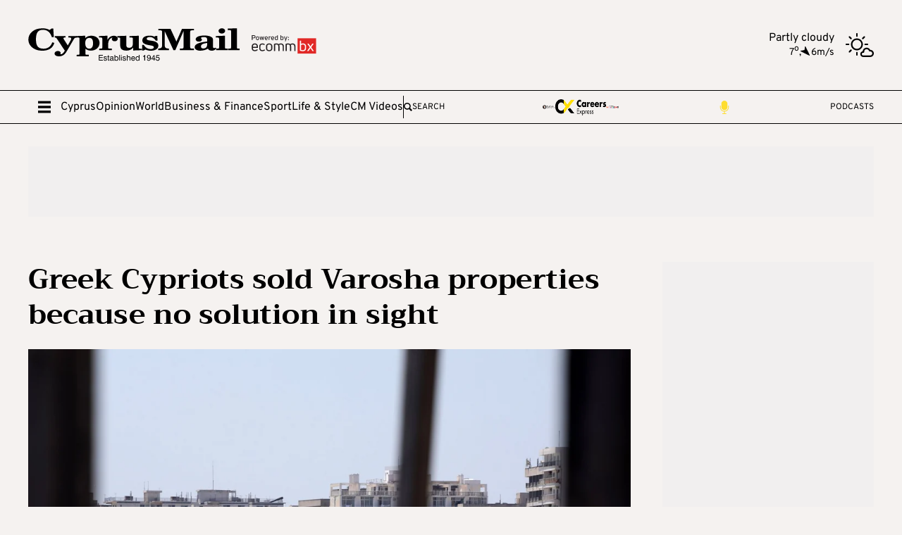

--- FILE ---
content_type: text/html; charset=utf-8
request_url: https://cyprus-mail.com/2023/05/02/greek-cypriots-sold-varosha-properties-because-no-solution-in-sight/
body_size: 49685
content:
<!DOCTYPE html><html lang="en"> <head>
<meta name="sentry-trace" content="f64dc098b8e6f3cbb291d5f8c62f1b98-117c55ccab27171e-1"/>
<meta name="baggage" content="sentry-environment=production,sentry-public_key=126a08f40665f8e2096976daa76f1650,sentry-trace_id=f64dc098b8e6f3cbb291d5f8c62f1b98,sentry-sample_rate=1,sentry-transaction=GET%20%2F%5Byear%5D%2F%5Bmonth%5D%2F%5Bdate%5D%2F%5Bpermalink%5D%2F,sentry-sampled=true"/>
<meta charset="utf-8"><meta name="viewport" content="width=device-width"><meta name="robots" content="max-image-preview:large"><link rel="preload" type="font/woff2" href="/fonts/trirongBold.woff2" as="font" crossorigin="anonymous"><link rel="preload" type="font/woff2" href="/fonts/overpassBold.woff2" as="font" crossorigin="anonymous"><link rel="preload" type="font/woff2" href="/fonts/overpassRegular.woff2" as="font" crossorigin="anonymous"><meta name="astro-view-transitions-enabled" content="true"><meta name="astro-view-transitions-fallback" content="animate"> <title>Greek Cypriots sold Varosha properties because no solution in sight |  Cyprus Mail</title><link rel="canonical" href="https://cyprus-mail.com/2023/05/02/greek-cypriots-sold-varosha-properties-because-no-solution-in-sight"><meta name="description" content="Disy leader says they can’t be blamed for lack of progress on Cyprus solution Greek Cypriots who sold their property in Varosha did so because they can see no light at the end of the Cyprus problem tunnel and are enduring economic hardships, Famagusta Mayor Simos Ioannou said on Tuesday.&#38;hellip;"><meta name="robots" content="index, follow"><meta property="og:title" content="Greek Cypriots sold Varosha properties because no solution in sight"><meta property="og:type" content="article"><meta property="og:image" content="https://cyprus-mail.com/wp-content/uploads/2021/12/comment-achilleas-The-government-has-asked-the-EU-to-consider-imposing-sanctions-over-its-actions-in-Varosha.jpg"><meta property="og:url" content="https://cyprus-mail.com/2023/05/02/greek-cypriots-sold-varosha-properties-because-no-solution-in-sight"><meta property="og:description" content="Disy leader says they can’t be blamed for lack of progress on Cyprus solution Greek Cypriots who sold their property in Varosha did so because they can see no light at the end of the Cyprus problem tunnel and are enduring economic hardships, Famagusta Mayor Simos Ioannou said on Tuesday.&#38;hellip;"><meta property="og:image:url" content="https://cyprus-mail.com/wp-content/uploads/2021/12/comment-achilleas-The-government-has-asked-the-EU-to-consider-imposing-sanctions-over-its-actions-in-Varosha.jpg"><meta property="og:image:width" content="1620"><meta property="og:image:height" content="1080"><meta property="article:published_time" content="2023-05-02T15:59:36.000Z"><meta property="article:tag" content="refugees"><meta property="article:tag" content="Simos Ioannou"><meta property="article:tag" content="top"><meta property="article:tag" content="Varosha"><meta name="twitter:card" content="summary_large_image"><meta name="twitter:title" content="Greek Cypriots sold Varosha properties because no solution in sight"><meta name="twitter:image" content="https://cyprus-mail.com/wp-content/uploads/2021/12/comment-achilleas-The-government-has-asked-the-EU-to-consider-imposing-sanctions-over-its-actions-in-Varosha.jpg"><meta name="twitter:description" content="Disy leader says they can’t be blamed for lack of progress on Cyprus solution Greek Cypriots who sold their property in Varosha did so because they can see no light at the end of the Cyprus problem tunnel and are enduring economic hardships, Famagusta Mayor Simos Ioannou said on Tuesday.&#38;hellip;"> <meta name="apple-itunes-app" content="app-id=6738798617"><link rel="apple-touch-icon" sizes="60x60" href="/apple-touch-icon-60x60.png"><link rel="apple-touch-icon" sizes="76x76" href="/apple-touch-icon-76x76.png"><link rel="apple-touch-icon" sizes="120x120" href="/apple-touch-icon-120x120.png"><link rel="apple-touch-icon" sizes="152x152" href="/apple-touch-icon-152x152.png"><link rel="apple-touch-icon" sizes="180x180" href="/apple-touch-icon-180x180.png"><link rel="icon" type="image/png" sizes="32x32" href="/favicon-32x32.png"><link rel="icon" type="image/png" sizes="16x16" href="/favicon-16x16.png"><link rel="manifest" href="/site.webmanifest"><link rel="mask-icon" href="/safari-pinned-tab.svg" color="#231f20"><meta name="msapplication-TileColor" content="#ffffff"><meta name="theme-color" content="#ffffff"><script>
	//requestIdleCallback
	window.requestIdleCallback = window.requestIdleCallback || function(cb) {
		var start = Date.now();
		return setTimeout(function() { cb({ didTimeout: false, timeRemaining: function() { return Math.max(0, 50 - (Date.now() - start)); }, }); }, 1);
	};
	window.cancelIdleCallback = window.cancelIdleCallback || function(id) { clearTimeout(id); };

	//custom Event
	(function () { if ( typeof window.CustomEvent === "function" ) return false; function CustomEvent ( event, params ) { params = params || { bubbles: false, cancelable: false, detail: null }; var evt = document.createEvent( 'CustomEvent' ); evt.initCustomEvent( event, params.bubbles, params.cancelable, params.detail ); return evt; } window.CustomEvent = CustomEvent; })();
</script> <script>(function(){const PUBLIC_GA4_ID = "G-VZE9ZETEH9";

	window.dataLayer = window.dataLayer || [];
	function gtag(){dataLayer.push(arguments);}
	gtag('consent', 'default', {
		'ad_storage': 'denied',
		'ad_user_data': 'denied',
		'ad_personalization': 'denied',
		'analytics_storage': 'denied',
		'functionality_storage': 'denied',
		'personalization_storage': 'denied',
		'security_storage': 'denied'
	});
	gtag('js', new Date());
	gtag('config', PUBLIC_GA4_ID);
})();</script> <script defer data-domain="cyprus-mail.com" src="https://stats.cyprus-mail.com/js/script.hash.outbound-links.tagged-events.js"></script> <script>window.plausible = window.plausible || function() { (window.plausible.q = window.plausible.q || []).push(arguments) }</script> <script>
	var googletag = googletag || {};
	googletag.cmd = googletag.cmd || [];
	window.process = { env: {} };
</script>  <script data-vendor="google" data-cmp-src="https://www.googletagmanager.com/gtag/js?id=G-VZE9ZETEH9" defer></script><script id="ebx" src="//applets.ebxcdn.com/ebx.js" defer></script>
			<script data-vendor="onesignal" data-cmp-src="https://cdn.onesignal.com/sdks/web/v16/OneSignalSDK.page.js" defer></script>

			<script data-vendor="vidoomy" data-cmp-src="https://ads.vidoomy.com/cyprus-mail.com_27222.js" defer></script>

			<script>
				window.OneSignalDeferred = window.OneSignalDeferred || [];
				OneSignalDeferred.push(function(OneSignal) {
					OneSignal.init({
						allowLocalhostAsSecureOrigin: true,
						appId: "18eb4411-bb55-4ebe-aa46-ab55f7ba373f",
						safari_web_id: "web.onesignal.auto.6a2e4cfc-4f7f-4e0a-b787-2d0bd3e78806",
						notifyButton: {
							enable: true,
							position: 'bottom-left',
							size: 'medium',
							showCredit: true
						},
					});
				});
			</script>

			<script>(function(){const site = "https://cyprus-mail.com";

				window.sentryOnLoad = function () {
					Sentry.init({
						ignoreErrors: ['Event `ErrorEvent` captured as exception with message `Script error.`'],
						whitelistUrls: [site],
					});
				};
			})();</script>

			<script data-vendor="sentry" data-cmp-src="https://js-de.sentry-cdn.com/068aaa42724dba942dec22a2a9d8ab40.min.js" crossorigin="anonymous" defer></script>

			<script data-cmp-script type="text/template" data-vendor="clarity">
				(function(c,l,a,r,i,t,y){
					c[a]=c[a]||function(){(c[a].q=c[a].q||[]).push(arguments)};
					t=l.createElement(r);t.async=1;t.src="https://www.clarity.ms/tag/"+i;
					y=l.getElementsByTagName(r)[0];y.parentNode.insertBefore(t,y);
				})(window, document, "clarity", "script", "ncs00947gl");
			</script><style>/*! PhotoSwipe main CSS by Dmytro Semenov | photoswipe.com */.pswp{--pswp-bg: #000;--pswp-placeholder-bg: #222;--pswp-root-z-index: 100000;--pswp-preloader-color: rgba(79, 79, 79, .4);--pswp-preloader-color-secondary: rgba(255, 255, 255, .9);--pswp-icon-color: #fff;--pswp-icon-color-secondary: #4f4f4f;--pswp-icon-stroke-color: #4f4f4f;--pswp-icon-stroke-width: 2px;--pswp-error-text-color: var(--pswp-icon-color)}.pswp{position:fixed;top:0;left:0;width:100%;height:100%;z-index:var(--pswp-root-z-index);display:none;touch-action:none;outline:0;opacity:.003;contain:layout style size;-webkit-tap-highlight-color:rgba(0,0,0,0)}.pswp:focus{outline:0}.pswp *{box-sizing:border-box}.pswp img{max-width:none}.pswp--open{display:block}.pswp,.pswp__bg{transform:translateZ(0);will-change:opacity}.pswp__bg{opacity:.005;background:var(--pswp-bg)}.pswp,.pswp__scroll-wrap{overflow:hidden}.pswp__scroll-wrap,.pswp__bg,.pswp__container,.pswp__item,.pswp__content,.pswp__img,.pswp__zoom-wrap{position:absolute;top:0;left:0;width:100%;height:100%}.pswp__img,.pswp__zoom-wrap{width:auto;height:auto}.pswp--click-to-zoom.pswp--zoom-allowed .pswp__img{cursor:-webkit-zoom-in;cursor:-moz-zoom-in;cursor:zoom-in}.pswp--click-to-zoom.pswp--zoomed-in .pswp__img{cursor:move;cursor:-webkit-grab;cursor:-moz-grab;cursor:grab}.pswp--click-to-zoom.pswp--zoomed-in .pswp__img:active{cursor:-webkit-grabbing;cursor:-moz-grabbing;cursor:grabbing}.pswp--no-mouse-drag.pswp--zoomed-in .pswp__img,.pswp--no-mouse-drag.pswp--zoomed-in .pswp__img:active,.pswp__img{cursor:-webkit-zoom-out;cursor:-moz-zoom-out;cursor:zoom-out}.pswp__container,.pswp__img,.pswp__button,.pswp__counter{-webkit-user-select:none;-moz-user-select:none;-ms-user-select:none;user-select:none}.pswp__item{z-index:1;overflow:hidden}.pswp__hidden{display:none!important}.pswp__content{pointer-events:none}.pswp__content>*{pointer-events:auto}.pswp__error-msg-container{display:grid}.pswp__error-msg{margin:auto;font-size:1em;line-height:1;color:var(--pswp-error-text-color)}.pswp .pswp__hide-on-close{opacity:.005;will-change:opacity;transition:opacity var(--pswp-transition-duration) cubic-bezier(.4,0,.22,1);z-index:10;pointer-events:none}.pswp--ui-visible .pswp__hide-on-close{opacity:1;pointer-events:auto}.pswp__button{position:relative;display:block;width:50px;height:60px;padding:0;margin:0;overflow:hidden;cursor:pointer;background:none;border:0;box-shadow:none;opacity:.85;-webkit-appearance:none;-webkit-touch-callout:none}.pswp__button:hover,.pswp__button:active,.pswp__button:focus{transition:none;padding:0;background:none;border:0;box-shadow:none;opacity:1}.pswp__button:disabled{opacity:.3;cursor:auto}.pswp__icn{fill:var(--pswp-icon-color);color:var(--pswp-icon-color-secondary)}.pswp__icn{position:absolute;top:14px;left:9px;width:32px;height:32px;overflow:hidden;pointer-events:none}.pswp__icn-shadow{stroke:var(--pswp-icon-stroke-color);stroke-width:var(--pswp-icon-stroke-width);fill:none}.pswp__icn:focus{outline:0}div.pswp__img--placeholder,.pswp__img--with-bg{background:var(--pswp-placeholder-bg)}.pswp__top-bar{position:absolute;left:0;top:0;width:100%;height:60px;display:flex;flex-direction:row;justify-content:flex-end;z-index:10;pointer-events:none!important}.pswp__top-bar>*{pointer-events:auto;will-change:opacity}.pswp__button--close{margin-right:6px}.pswp__button--arrow{position:absolute;width:75px;height:100px;top:50%;margin-top:-50px}.pswp__button--arrow:disabled{display:none;cursor:default}.pswp__button--arrow .pswp__icn{top:50%;margin-top:-30px;width:60px;height:60px;background:none;border-radius:0}.pswp--one-slide .pswp__button--arrow{display:none}.pswp--touch .pswp__button--arrow{visibility:hidden}.pswp--has_mouse .pswp__button--arrow{visibility:visible}.pswp__button--arrow--prev{right:auto;left:0}.pswp__button--arrow--next{right:0}.pswp__button--arrow--next .pswp__icn{left:auto;right:14px;transform:scaleX(-1)}.pswp__button--zoom{display:none}.pswp--zoom-allowed .pswp__button--zoom{display:block}.pswp--zoomed-in .pswp__zoom-icn-bar-v{display:none}.pswp__preloader{position:relative;overflow:hidden;width:50px;height:60px;margin-right:auto}.pswp__preloader .pswp__icn{opacity:0;transition:opacity .2s linear;animation:pswp-clockwise .6s linear infinite}.pswp__preloader--active .pswp__icn{opacity:.85}@keyframes pswp-clockwise{0%{transform:rotate(0)}to{transform:rotate(360deg)}}.pswp__counter{height:30px;margin-top:15px;margin-inline-start:20px;font-size:14px;line-height:30px;color:var(--pswp-icon-color);text-shadow:1px 1px 3px var(--pswp-icon-color-secondary);opacity:.85}.pswp--one-slide .pswp__counter{display:none}
.astro-route-announcer{position:absolute;left:0;top:0;clip:rect(0 0 0 0);clip-path:inset(50%);overflow:hidden;white-space:nowrap;width:1px;height:1px}._siteHeader_1oamm_1 ._top_1oamm_1{display:flex;align-items:center;justify-content:space-between;padding-top:1rem;padding-bottom:1rem}@media (min-width: 1010px){._siteHeader_1oamm_1 ._top_1oamm_1{padding-top:2rem;padding-bottom:2rem}}._siteHeader_1oamm_1 ._top_1oamm_1 ._logoCnt_1oamm_14{position:relative;isolation:isolate;display:block;aspect-ratio:1028/167.6;width:auto;height:2rem}@media (min-width: 1010px){._siteHeader_1oamm_1 ._top_1oamm_1 ._logoCnt_1oamm_14{height:4rem}}._siteHeader_1oamm_1 ._poweredByLogo_1oamm_27{position:absolute;z-index:1;aspect-ratio:356/112;width:3rem;top:25%;left:105%}@media (min-width: 1010px){._siteHeader_1oamm_1 ._poweredByLogo_1oamm_27{width:6rem}}body.stuck ._mainMenuCnt_1oamm_41 ._logoInMenuCnt_1oamm_41{max-width:300px;opacity:1}body.stuck ._mainMenuCnt_1oamm_41 ._sponsoredCnt_1oamm_45{max-width:0;padding:0}body.stuck ._mainMenuCnt_1oamm_41 ._sponsoredMobileCnt_1oamm_49{max-height:0;opacity:0}._mainMenuCnt_1oamm_41{border-top:1px solid #000;border-bottom:1px solid #000;position:sticky;top:0;background-color:#f5f2f0;z-index:100}@media (min-width: 1010px){._mainMenuCnt_1oamm_41{overflow-x:hidden}}@keyframes _closeDiv_1oamm_1{0%{max-width:20%}to{max-width:0%}}._mainMenuCnt_1oamm_41.search-open ._mainMenuLinks_1oamm_75{overflow:hidden;animation-name:_closeDiv_1oamm_1;animation-duration:.65s;animation-timing-function:ease;max-width:0%}._mainMenuCnt_1oamm_41.search-open ._line_1oamm_82:first-of-type{display:none}._mainMenuCnt_1oamm_41 .container{height:2.875rem;display:flex;flex-flow:row nowrap;align-items:center;gap:1rem}._mainMenuCnt_1oamm_41 ._logoInMenuCnt_1oamm_41{display:flex;align-items:center;max-width:0;opacity:0;overflow:hidden;height:100%;position:relative;transition:all .65s ease}._mainMenuCnt_1oamm_41 ._logoInMenuCnt_1oamm_41 ._logoCntInMenu_1oamm_102{display:block;aspect-ratio:1028/167.6;width:auto;height:1.5rem}._mainMenuCnt_1oamm_41 ._mainMenuLinks_1oamm_75{display:none}@media (min-width: 1010px){._mainMenuCnt_1oamm_41 ._mainMenuLinks_1oamm_75{display:flex;flex-flow:row nowrap;align-items:center;gap:1rem}}._mainMenuCnt_1oamm_41 ._lnkBurger_1oamm_119{display:flex;align-items:center;width:2rem;height:2rem;padding:7px}._mainMenuCnt_1oamm_41 ._lnkBurger_1oamm_119 #close-icon{display:none;width:2rem;height:2rem}._mainMenuCnt_1oamm_41 ._lnkBurger_1oamm_119 svg{max-width:2rem}._mainMenuCnt_1oamm_41 ._line_1oamm_82{height:70%;width:1px;background:#000}._mainMenuCnt_1oamm_41 ._searchCnt_1oamm_139{flex:1;display:flex;flex-direction:row;flex-wrap:nowrap}._mainMenuCnt_1oamm_41 ._searchCnt_1oamm_139 ._searchLabel_1oamm_145{display:flex;flex-direction:row;flex-wrap:nowrap;font-weight:500;align-items:center;column-gap:.5rem;font-size:.75rem;cursor:pointer;flex:1;width:100%;text-transform:uppercase}._mainMenuCnt_1oamm_41 ._searchCnt_1oamm_139 ._searchLabel_1oamm_145 svg{width:12px;height:12px}._mainMenuCnt_1oamm_41 ._searchCnt_1oamm_139 ._inputSearchCnt_1oamm_162{display:none;flex-direction:row;flex-wrap:nowrap;align-items:center;column-gap:.5rem}._mainMenuCnt_1oamm_41 ._searchCnt_1oamm_139 ._inputSearchCnt_1oamm_162 ._btn_1oamm_169{width:1rem;height:1rem;cursor:pointer}._mainMenuCnt_1oamm_41 ._searchCnt_1oamm_139 ._inputSearchCnt_1oamm_162 ._inputSearch_1oamm_162{background:transparent;border:transparent;width:100%;height:100%;font-size:.75rem}._mainMenuCnt_1oamm_41 ._searchCnt_1oamm_139 ._inputSearchCnt_1oamm_162 ._inputSearch_1oamm_162:focus{outline:none}._mainMenuCnt_1oamm_41 ._sponsoredMobileCnt_1oamm_49{position:relative;max-height:50px;overflow:hidden;border-top:1px solid #000;opacity:1;transition:all .65s ease}._mainMenuCnt_1oamm_41 ._sponsoredMobileCnt_1oamm_49 ._sponsoredMobileCntPadder_1oamm_192{position:relative;height:100%;padding:.5rem;display:flex;flex-flow:row nowrap;width:100%;gap:2rem;align-items:center;justify-content:center}._mainMenuCnt_1oamm_41 ._hideMobile_1oamm_203{display:none}@media (min-width: 1200px){._mainMenuCnt_1oamm_41 ._hideMobile_1oamm_203{display:flex}}._mainMenuCnt_1oamm_41 ._hideDesktop_1oamm_211{display:flex}@media (min-width: 1200px){._mainMenuCnt_1oamm_41 ._hideDesktop_1oamm_211{display:none}}._mainMenuCnt_1oamm_41 ._sponsoredCnt_1oamm_45{max-width:470px;overflow:hidden;align-items:center;min-width:0;height:100%;gap:.5rem;transition:all .65s ease}@media (min-width: 1200px){._mainMenuCnt_1oamm_41 ._sponsoredCnt_1oamm_45{gap:1rem}}._mainMenuCnt_1oamm_41 ._lnkCareesExpress_1oamm_233{display:contents}._mainMenuCnt_1oamm_41 ._lnkCareesExpress_1oamm_233>picture{display:block;width:auto;height:23px;aspect-ratio:1231/316}._mainMenuCnt_1oamm_41 ._lnkCareesExpress_1oamm_233>picture>img{display:block;width:100%;height:100%}._mainMenuCnt_1oamm_41 ._lnkBF_1oamm_247{display:contents}._mainMenuCnt_1oamm_41 ._lnkBF_1oamm_247 ._iconBF_1oamm_250{display:block;aspect-ratio:414/121.5;width:auto;height:28px}._mainMenuCnt_1oamm_41 ._lnkPodCasts_1oamm_256{display:flex;align-items:center;gap:7px;font-size:.75rem;line-height:1}._mainMenuCnt_1oamm_41 ._lnkPodCasts_1oamm_256 ._iconPodcast_1oamm_263{display:block;width:auto;height:19px;aspect-ratio:1;fill:#fedd2f}._mainMenuCnt_1oamm_41 a{min-width:fit-content}._megaMenu_1oamm_274{position:fixed;top:0;left:0;width:100%;height:100%;background:#f5f2f0;z-index:110;display:flex;flex-flow:column nowrap;visibility:hidden;opacity:0;transform:translateY(-100%);transition:.5s transform ease 0s,.5s opacity 0s,0s visibility .5s}._megaMenu_1oamm_274.open{visibility:visible;opacity:1;transform:translateY(0);transition:.5s transform ease 0s,.5s opacity 0s,0s visibility 0s}._megaMenu_1oamm_274 ._head_1oamm_295{display:flex;align-items:center;padding:.5rem 1rem 0;gap:1rem;margin-bottom:2rem}@media (min-width: 1010px){._megaMenu_1oamm_274 ._head_1oamm_295{padding:2rem 3rem 0;gap:1.75rem}}._megaMenu_1oamm_274 ._head_1oamm_295 ._lnkClose_1oamm_308{display:block;width:2rem;height:2rem;min-width:2rem}._megaMenu_1oamm_274 ._head_1oamm_295 ._line_1oamm_82{width:1px;height:2rem;background:#000}._megaMenu_1oamm_274 ._head_1oamm_295 ._mnuLogo_1oamm_319{display:block;aspect-ratio:1028/136.7;width:auto;min-height:1.25rem}@media (min-width: 1010px){._megaMenu_1oamm_274 ._head_1oamm_295 ._mnuLogo_1oamm_319{height:3.210625rem}}._megaMenu_1oamm_274 ._head_1oamm_295 ._spcr_1oamm_330{flex:1}._megaMenu_1oamm_274 ._navGridOuter_1oamm_333{flex:1;min-width:0;min-height:0;overflow-y:scroll;padding-bottom:4rem}._megaMenu_1oamm_274 ._navGridOuter_1oamm_333::-webkit-scrollbar{width:10px;height:8px}._megaMenu_1oamm_274 ._navGridOuter_1oamm_333::-moz-scrollbar-button,._megaMenu_1oamm_274 ._navGridOuter_1oamm_333::-webkit-scrollbar-button{width:0px;display:none}._megaMenu_1oamm_274 ._navGridOuter_1oamm_333::-webkit-scrollbar-track{background:#f5f2f0}._megaMenu_1oamm_274 ._navGridOuter_1oamm_333::-webkit-scrollbar-thumb{background:#000}._megaMenu_1oamm_274 ._navGridOuter_1oamm_333::-webkit-scrollbar-thumb:hover{background:#000}._megaMenu_1oamm_274 ._sponsorsCnt_1oamm_357 ._img_1oamm_357{width:70px;aspect-ratio:3.9}@media (min-width: 768px){._megaMenu_1oamm_274 ._sponsorsCnt_1oamm_357 ._img_1oamm_357{width:117px}}._megaMenu_1oamm_274 .simple-card-background{background-color:#e6e0dc;padding:1.5rem}@media (min-width: 768px){._navGrid_aeyop_2{column-count:2}}@media (min-width: 1010px){._navGrid_aeyop_2{column-count:3}}@media (min-width: 1200px){._navGrid_aeyop_2{column-count:4}}._navGrid_aeyop_2 ._group_aeyop_16{break-inside:avoid-column;-webkit-column-break-inside:avoid;page-break-inside:avoid;-moz-column-break-inside:avoid}._navGrid_aeyop_2 ._group_aeyop_16+._group_aeyop_16{margin-top:3rem}._navGrid_aeyop_2 ._group_aeyop_16 ._topLink_aeyop_25{font-family:Trirong;font-weight:700;line-height:1.2;margin-bottom:1rem;display:block}._navGrid_aeyop_2 ._linksBlock_aeyop_32{list-style:none;padding:0;margin:0}._navGrid_aeyop_2 ._linksBlock_aeyop_32>li a{font-size:.75rem;line-height:1.2;padding:.25rem 0;display:inline-block}._searchCnt_1449f_1 ._title_1449f_1{font-size:1rem;font-family:Trirong;margin-bottom:.5rem}._searchCnt_1449f_1 ._input_1449f_6{background-color:transparent;border:transparent;border-bottom:1px solid #000;font-size:.75rem;padding-bottom:.5rem;width:100%}._searchCnt_1449f_1 ._input_1449f_6:focus{outline:none}._aboutUsContainer_uew2a_1 ._title_uew2a_1{font-size:1rem;font-family:Trirong;margin-bottom:.5rem}._aboutUsContainer_uew2a_1 ._subtitleCnt_uew2a_6{margin-bottom:2rem;display:flex;flex-direction:column}._aboutUsContainer_uew2a_1 ._subtitleCnt_uew2a_6 ._subtitle_uew2a_6{font-size:.75rem;margin-bottom:.5rem}._aboutUsContainer_uew2a_1 ._socialMediaCnt_uew2a_15{display:flex;flex-direction:row;flex-wrap:wrap;gap:1rem}._aboutUsContainer_uew2a_1 ._socialMediaCnt_uew2a_15>a{width:36px;height:36px;border:2px solid #1A1A1A;border-radius:50%}._aboutUsContainer_uew2a_1 ._socialMediaCnt_uew2a_15>a svg{fill:#bf0243;color:#bf0243;width:60%;aspect-ratio:1;margin-left:auto;margin-right:auto}@media (hover: hover){._aboutUsContainer_uew2a_1 ._socialMediaCnt_uew2a_15>a{transition:fill .2s}._aboutUsContainer_uew2a_1 ._socialMediaCnt_uew2a_15>a:hover svg{fill:#1a1a1a;color:#1a1a1a}}._weatherCnt_xjvp5_1{grid-template-columns:auto 40px;align-items:center;gap:1rem;display:none;line-height:1.1}@media (min-width: 1010px){._weatherCnt_xjvp5_1{display:grid}}._weatherCnt_xjvp5_1 ._descr_xjvp5_13{text-align:right}._weatherCnt_xjvp5_1 ._values_xjvp5_16{display:flex;align-items:baseline;justify-content:flex-end;gap:8px;font-size:.875rem}._weatherCnt_xjvp5_1 ._values_xjvp5_16 ._wind_xjvp5_23{display:flex;align-items:baseline;gap:4px}._weatherCnt_xjvp5_1 ._values_xjvp5_16 ._wind_xjvp5_23 ._direction_xjvp5_28{width:.875rem;height:.875rem;position:relative;display:block}._weatherCnt_xjvp5_1 ._values_xjvp5_16 ._wind_xjvp5_23 ._direction_xjvp5_28 ._icon_xjvp5_34{position:absolute;top:3px;left:0;width:100%;height:100%}._weatherCnt_xjvp5_1 ._icon_xjvp5_34>img{display:block;width:100%;max-width:40px;aspect-ratio:1}._siteFooter_3hwe8_1{position:relative;border-top:1px solid #2f2f2f;margin-top:5rem}._siteFooter_3hwe8_1 ._top_3hwe8_6{position:relative;padding-top:3.5rem;padding-bottom:3.5rem}._siteFooter_3hwe8_1 ._top_3hwe8_6 ._intro_3hwe8_11{margin-bottom:3rem;padding-right:124px}._siteFooter_3hwe8_1 ._top_3hwe8_6 ._intro_3hwe8_11 ._title_3hwe8_15{font-family:Trirong;font-size:1rem;line-height:1;font-weight:700;margin-bottom:1.2rem}._siteFooter_3hwe8_1 ._top_3hwe8_6 ._topGrid_3hwe8_22{position:relative;display:flex;flex-flow:column nowrap;align-items:flex-start;min-height:0}@media (min-width: 768px){._siteFooter_3hwe8_1 ._top_3hwe8_6 ._topGrid_3hwe8_22{flex-flow:row wrap;padding-right:124px}}@media (min-width: 1200px){._siteFooter_3hwe8_1 ._top_3hwe8_6 ._topGrid_3hwe8_22{flex-flow:row nowrap}}@media (min-width:){._siteFooter_3hwe8_1 ._top_3hwe8_6 ._topGrid_3hwe8_22{padding-right:unset}}._siteFooter_3hwe8_1 ._top_3hwe8_6 ._topGrid_3hwe8_22 ._vLine_3hwe8_45{align-self:stretch;margin:0 3rem;width:1px;position:relative;background:#e6e0dc}._siteFooter_3hwe8_1 ._top_3hwe8_6 ._topGrid_3hwe8_22 ._col_3hwe8_52{position:relative;flex:1;padding-top:1rem;padding-bottom:1rem}@media (min-width: 768px){._siteFooter_3hwe8_1 ._top_3hwe8_6 ._topGrid_3hwe8_22 ._col_3hwe8_52{flex:.5}}@media (min-width: 1010px){._siteFooter_3hwe8_1 ._top_3hwe8_6 ._topGrid_3hwe8_22 ._col_3hwe8_52{flex:1}}._siteFooter_3hwe8_1 ._top_3hwe8_6 ._topGrid_3hwe8_22 ._col_3hwe8_52 ._title_3hwe8_15{font-family:Trirong;font-size:1rem;line-height:1;font-weight:700;margin-bottom:1.2rem}._siteFooter_3hwe8_1 ._top_3hwe8_6 ._topGrid_3hwe8_22 ._col_3hwe8_52 ._footMenuCnt_3hwe8_75{display:flex;flex-flow:column nowrap;gap:1rem;font-size:.75rem;line-height:1;margin-bottom:2rem}._siteFooter_3hwe8_1 ._top_3hwe8_6 ._topGrid_3hwe8_22 ._footSocialCnt_3hwe8_83{display:flex;align-items:center;gap:1rem;margin-bottom:2rem}._siteFooter_3hwe8_1 ._top_3hwe8_6 ._topGrid_3hwe8_22 ._footSocialCnt_3hwe8_83>a{display:block;width:2.5rem;height:2.5rem;border:2px solid #000;border-radius:2rem;color:#bf0243;background:#bf024300;padding:5px}@media (hover: hover){._siteFooter_3hwe8_1 ._top_3hwe8_6 ._topGrid_3hwe8_22 ._footSocialCnt_3hwe8_83>a{transition:color .2s,background .2s}._siteFooter_3hwe8_1 ._top_3hwe8_6 ._topGrid_3hwe8_22 ._footSocialCnt_3hwe8_83>a:hover{color:#fff;background:#bf0243}}._siteFooter_3hwe8_1 ._bottom_3hwe8_108{color:#fff;font-size:12px;background:#2f2f2f;padding-top:1rem;padding-bottom:1rem;line-height:1.1}._siteFooter_3hwe8_1 ._bottom_3hwe8_108 a{color:inherit;text-decoration:underline;text-decoration-color:#fff0}@media (hover: hover){._siteFooter_3hwe8_1 ._bottom_3hwe8_108 a{transition:text-decoration-color .2s}._siteFooter_3hwe8_1 ._bottom_3hwe8_108 a:hover{text-decoration-color:#fff}}._siteFooter_3hwe8_1 ._bottom_3hwe8_108 ._disclaimerMenu_3hwe8_129{margin-top:2rem;display:flex;flex-flow:column nowrap;gap:.75rem}@media (min-width: 768px){._siteFooter_3hwe8_1 ._bottom_3hwe8_108 ._disclaimerMenu_3hwe8_129{margin-top:.5rem;flex-flow:row nowrap;align-items:center;gap:.4rem}}._siteFooter_3hwe8_1 ._bottom_3hwe8_108 ._disclaimerMenu_3hwe8_129 span{display:none}@media (min-width: 768px){._siteFooter_3hwe8_1 ._bottom_3hwe8_108 ._disclaimerMenu_3hwe8_129 span{display:block}}@media (min-width: 768px){._siteFooter_3hwe8_1 ._lnkContactCnt_3hwe8_152{align-self:stretch;display:flex;flex-flow:row nowrap;justify-content:flex-end;align-items:center}}._siteFooter_3hwe8_1 ._lnkContactUs_3hwe8_160{font-weight:700;color:#000;font-size:1rem;font-family:Trirong;line-height:1}._siteFooter_3hwe8_1 ._logoRightCnt_3hwe8_167{position:absolute;top:0;right:0;height:100%;width:30px;background:#2f2f2f}@media (min-width: 768px){._siteFooter_3hwe8_1 ._logoRightCnt_3hwe8_167{width:60px}}._siteFooter_3hwe8_1 ._logoRightCnt_3hwe8_167 ._roundLogoRight_3hwe8_180{position:absolute;right:0;top:50%;transform:translateY(-50%);aspect-ratio:1;width:3.75rem;fill:#2f2f2f;display:block}@media (min-width: 768px){._siteFooter_3hwe8_1 ._logoRightCnt_3hwe8_167 ._roundLogoRight_3hwe8_180{width:6.25rem}}._siteFooter_3hwe8_1 ._mobileStoresCnt_3hwe8_195{display:flex;align-items:center;gap:1rem}._siteFooter_3hwe8_1 ._mobileStoresCnt_3hwe8_195 ._lnkStore_3hwe8_200{display:block;width:100%;height:auto;aspect-ratio:120/40;max-width:125px}._siteFooter_3hwe8_1 ._mobileStoresCnt_3hwe8_195 ._lnkStore_3hwe8_200 svg{color:#000}@media (min-width: 1200px){._siteFooter_3hwe8_1 ._mobileStoresCnt_3hwe8_195 ._lnkStore_3hwe8_200:hover svg{color:#bf0243}}._breakingNewsCnt_1g9d7_1{background-color:#bf0243;padding:.5rem 0;margin-bottom:1rem}._breakingNewsCnt_1g9d7_1 .breakingNews__copy{margin-right:30px}._breakingNewsCnt_1g9d7_1 .container{display:grid;align-items:center;grid-template-columns:auto minmax(0,1fr);gap:1rem;color:#fff;font-weight:400;font-size:1.2rem;line-height:1}._breakingNewsCnt_1g9d7_1 .container ._compTitle_1g9d7_19{font-weight:700}._breakingNewsCnt_1g9d7_1 .container ._marqueeContainer_1g9d7_22{overflow:hidden}._breakingNewsCnt_1g9d7_1 .container ._marqueeContainer_1g9d7_22 h2{font-weight:inherit;font-size:inherit}._breakingNewsCnt_1g9d7_1 .container ._marqueeContainer_1g9d7_22 h2 a{text-decoration:underline;text-decoration-color:#fff0}@media (hover: hover){._breakingNewsCnt_1g9d7_1 .container ._marqueeContainer_1g9d7_22 h2 a{transition:text-decoration-color .2s}._breakingNewsCnt_1g9d7_1 .container ._marqueeContainer_1g9d7_22 h2 a:hover{text-decoration-color:#fff}}._amSlotCnt_1uw97_1{width:1px;height:1px;position:absolute;top:-10px;left:-10px}._catfishCnt_1uw97_9{position:fixed;bottom:0;left:0;right:0;z-index:1000;display:flex;flex-flow:column nowrap;align-items:center;justify-content:flex-end}._catfishCnt_1uw97_9 ._lnkClose_1uw97_20{position:absolute;top:-2rem;right:0;width:2rem;aspect-ratio:1;background-color:#f5f2f0;cursor:pointer;display:none}._catfishCnt_1uw97_9 .amCreative{position:relative}._catfishCnt_1uw97_9 .content{max-height:0;transition:1s ease max-height;overflow:hidden}._takeOverCnt_1olc9_1{position:fixed;inset:0;z-index:-1;display:none;transition:1s ease opacity}._takeOverCnt_1olc9_1.visible{z-index:1500;display:flex;flex-flow:column nowrap;align-items:center;justify-content:flex-end}._takeOverCnt_1olc9_1.visible .amCreative{opacity:1;visibility:visible}._takeOverCnt_1olc9_1 .lnkTakeoverClose{position:absolute;top:-2rem;right:0;width:2rem;aspect-ratio:1;background-color:#f5f2f0;cursor:pointer;display:none}._takeOverCnt_1olc9_1 .amCreative{position:relative;opacity:0;visibility:hidden;background:#f5f2f0;box-shadow:0 0 10px #0003}._androidBannerCnt_xryyh_1{position:absolute;z-index:98;top:0;left:50%;transform:translate(-50%);width:100%;max-width:500px;display:flex;flex-direction:row;flex-wrap:nowrap;align-items:center;justify-content:space-between;padding:8px 16px;background-color:#fff;border-bottom-left-radius:15px;border-bottom-right-radius:15px;box-shadow:0 4px 6px #0000001a}._androidBannerCnt_xryyh_1 ._left_xryyh_20{display:flex;flex-direction:row;flex-wrap:nowrap;align-items:center;column-gap:.5rem}._androidBannerCnt_xryyh_1 ._closeBanner_xryyh_27{display:block;width:32px;height:32px}._androidBannerCnt_xryyh_1 ._closeBanner_xryyh_27 svg{display:block!important}._androidBannerCnt_xryyh_1 ._logoCnt_xryyh_35{display:flex;flex-direction:row;flex-wrap:nowrap;align-items:center;column-gap:.2rem}._androidBannerCnt_xryyh_1 ._logoCnt_xryyh_35 ._logo_xryyh_35{width:32px;height:32px}._androidBannerCnt_xryyh_1 ._logoCnt_xryyh_35 ._label_xryyh_46{font-size:1rem;font-weight:700}._androidBannerCnt_xryyh_1 ._cta_xryyh_50{background-color:#000;border-radius:15px;color:#f5f2f0;font-size:1rem;padding:8px}*,*:before,*:after{box-sizing:border-box}body,h1,h2,h3,h4,p,figure,blockquote,dl,dd{margin:0}ul[role=list],ol[role=list]{list-style:none}body{text-rendering:optimizeSpeed;line-height:1.5}a{text-decoration:none;color:inherit}img{display:block}input,button,textarea,select{font:inherit}@media (prefers-reduced-motion: reduce){html:focus-within{scroll-behavior:auto}*,*:before,*:after{animation-duration:.01ms!important;animation-iteration-count:1!important;transition-duration:.01ms!important;scroll-behavior:auto!important}}input[type=radio]{margin:0}button{appearance:none;background-color:transparent;border:none;padding:0;margin:0}@font-face{font-family:Overpass;src:url(/fonts/overpassRegular.woff2) format("woff2");font-weight:400;font-style:normal;font-display:swap}@font-face{font-family:Overpass;src:url(/fonts/overpassBold.woff2) format("woff2");font-weight:700;font-style:normal;font-display:swap}@font-face{font-family:Trirong;src:url(/fonts/trirongBold.woff2) format("woff2");font-weight:700;font-style:normal;font-display:swap}#nprogress{pointer-events:none}#nprogress .bar{background:#bf0243;position:fixed;z-index:150;top:0;left:0;width:100%;height:3px}#nprogress .peg{display:block;position:absolute;right:0;width:100px;height:100%;box-shadow:0 0 10px #bf0243,0 0 5px #bf0243;opacity:1;transform:rotate(3deg) translateY(-4px)}@keyframes nprogress-spinner{0%{transform:rotate(0)}to{transform:rotate(360deg)}}html{-webkit-tap-highlight-color:transparent;background:#f5f2f0}body.untouched #qc-cmp2-container{display:none!important}body{font-family:Overpass;font-weight:500;line-height:1.5;position:relative;overflow-y:scroll;background:#f5f2f0}body ::selection{background:#bf0243;color:#fff}.container{padding-right:.5rem;padding-left:.5rem;margin-left:auto;margin-right:auto;box-sizing:content-box;position:relative}@media (min-width: 0px){.container{max-width:100%}}@media (min-width: 1010px){.container{max-width:994px}}@media (min-width: 1200px){.container{max-width:1200px}}@media (min-width: 1400px){.container{max-width:1440px}}.svgIcon>svg{width:100%;height:100%;display:block}.withSidebar{display:grid;grid-template-columns:minmax(0,1fr)}@media (min-width: 1010px){.withSidebar{grid-template-columns:minmax(0,auto) 18.75rem;gap:1.25rem}}@media (min-width: 1200px){.withSidebar{gap:2.8125rem}}@media (min-width: 1400px){.withSidebar{grid-template-columns:minmax(0,auto) 22.5rem}}.sidebar{display:none}@media (min-width: 1010px){.sidebar{display:flex;flex-flow:column nowrap;gap:2rem;height:100%}}@media (max-width: 1009px){.noHide{margin-top:1rem;display:flex;flex-direction:column}}.defView{padding-top:2rem}.imgFill{display:block;font-size:0;background-color:#ebe5e1}.imgFill>img{display:block;width:100%;height:100%;object-fit:cover}@media (min-width: 1010px){.hidden-md{display:none}}.horizontalSlotCnt{margin-bottom:2rem}.mt-2{margin-top:2rem}.debugSlot{text-wrap:pretty;text-align:center;padding:2rem 0;outline:2px solid #BF0243}.debugSlot .slotID{font-size:1.5rem;font-weight:700}.lnkEdit{position:fixed;bottom:2rem;right:0;background:#000;color:#fff;z-index:1010;padding:.5rem 2rem}
.articleBody{margin-bottom:6rem}.articleBody p{font-size:1.125rem;margin-bottom:2rem;line-height:1.5}.articleBody a:not([class]){color:#bf0243}.articleBody h2,.articleBody h3,.articleBody h4,.articleBody h5,.articleBody h6{color:#000;margin-bottom:1.5rem;font-family:Trirong}.articleBody h2{font-size:1.8rem}.articleBody h3,.articleBody .subTitle{font-size:1.6rem}.articleBody h4,.articleBody h5,.articleBody h6{font-size:1.5rem}.articleBody ul,.articleBody ol{margin:0 0 3rem;padding-left:1rem}.articleBody img{display:block;max-width:100%;width:auto;height:auto}.articleBody blockquote{margin:3rem 0;position:relative;padding-left:2rem}.articleBody blockquote:before{content:"";position:absolute;left:0;top:0;bottom:0;width:10px;background:#000;display:block}.articleBody blockquote p{margin-bottom:1rem;font-size:1.2rem;font-family:Trirong;line-height:1.3}.articleBody blockquote cite{font-size:.875rem;line-height:1.1}@media (max-width: 767px){.articleBody .wp-block-embed-facebook{margin:0}}.articleBody .wp-block-embed-facebook .fb-post{width:100%}.articleBody .wp-block-embed-facebook .fb-post>span{width:100%}.articleBody .wp-block-embed-facebook .fb-post>span iframe{width:100%}.articleBody .wp-caption,.articleBody .wp-caption img{max-width:100%}.articleBody .wp-caption p[id*=caption]{width:100%;font-size:.9rem;line-height:1.2;padding-top:.5rem;padding-bottom:.5rem;border-bottom:1px solid rgba(112,112,112,.2);font-style:italic;color:#707070}@media (min-width: 768px){.articleBody .wp-caption.alignleft{margin:0 1rem 1rem 0;float:left;max-width:30%}}@media (min-width: 768px){.articleBody .wp-caption.alignright{margin:0 1rem 1rem 0;float:right;max-width:30%}}.articleBody .wp-block-embed-youtube{margin:0;margin-bottom:1rem}@media print{.articleBody .wp-block-embed-youtube{display:none!important}}.articleBody .wp-block-embed-youtube .wp-block-embed__wrapper{position:relative;padding-bottom:56%}.articleBody .wp-block-embed-youtube .wp-block-embed__wrapper iframe{position:absolute;width:100%;height:100%;top:0;left:0}.articleBody .instagram-media{width:100%!important;min-width:unset!important}.articleBody .has-drop-cap:first-letter{font-family:Trirong;float:left;font-size:4rem;line-height:.65;margin:.1em .1em .2em 0}@media (min-width: 1010px){.articleBody .has-drop-cap:first-letter{font-size:6rem}}.articleBody .wp-block-media-text{display:grid;grid-template-columns:1fr 1fr;gap:1rem;margin-bottom:1rem}.articleBody .wp-block-media-text.is-stacked-on-mobile{grid-template-columns:1fr}@media (min-width: 1010px){.articleBody .wp-block-media-text.is-stacked-on-mobile{grid-template-columns:1fr 1fr;align-items:center}}.articleBody .wp-block-gallery{padding:0;margin:0}.articleBody .wp-block-gallery .blocks-gallery-grid{display:flex;flex-flow:row wrap;padding:0;margin:0 -.5rem}.articleBody .wp-block-gallery .blocks-gallery-grid>li{margin:unset;line-height:unset;word-break:unset;display:flex;box-sizing:border-box;padding:.5rem;flex-grow:1}.articleBody .wp-block-gallery .blocks-gallery-grid>li figure{width:100%;margin:0;display:flex;flex-flow:column nowrap;flex:1;align-items:flex-end;justify-content:flex-end;position:relative}.articleBody .wp-block-gallery .blocks-gallery-grid>li figure .blocks-gallery-item__caption{width:100%;font-size:.9rem;line-height:1.2;padding-top:.5rem;padding-bottom:.5rem;border-bottom:3px double rgba(0,0,0,.1);font-style:italic}.articleBody .wp-block-gallery .blocks-gallery-caption{width:100%;font-size:.9rem;line-height:1.2;padding-top:.5rem;padding-bottom:.5rem;border-bottom:3px double rgba(0,0,0,.1);font-style:italic}.articleBody .wp-block-gallery.is-cropped img{display:block;width:100%}.articleBody .wp-block-gallery.columns-1 .blocks-gallery-item{width:100%}.articleBody .wp-block-gallery.columns-2 .blocks-gallery-item{width:50%}.articleBody .wp-block-gallery.columns-3 .blocks-gallery-item{width:33.333333%}.articleBody .wp-block-gallery.columns-4 .blocks-gallery-item{width:25%}.articleBody .wp-block-gallery.columns-5 .blocks-gallery-item{width:20%}.articleBody .wp-block-columns{display:flex;flex-flow:column}@media (min-width: 1010px){.articleBody .wp-block-columns{flex-flow:row wrap}}.articleBody .wp-block-columns .wp-block-column{flex:1}.articleBody .wp-block-table{width:100%;margin:0;overflow-x:auto}.articleBody table{width:100%;max-width:100%;border-collapse:collapse;overflow-x:auto}.articleBody table td,.articleBody table th{padding:.5rem 1rem}.articleBody table td{border-bottom:1px solid #707070}.articleBody table th{font-weight:700;border-bottom:2px solid #707070}.articleBody iframe{max-width:100%}.articleBody .wp-block-image{margin:2rem 0}.articleBody .wp-block-image picture{display:contents}.articleBody .wp-block-image .aligncenter{display:flex;flex-flow:row nowrap;justify-content:center}@media (min-width: 1010px){.articleBody .wp-block-image .alignleft{float:left;max-width:300px;margin:0 2rem 2rem 0}}@media (min-width: 1010px){.articleBody .wp-block-image .alignright{float:right;max-width:300px;margin:0 0 2rem 2rem}}.articleBody .wp-block-image.size-full img{width:100%;max-width:100%}.articleBody .wp-block-embed,.articleBody .wp-block-embed.wp-block-embed-facebook{min-height:200px}.articleBody .wp-block-embed.wp-embed-aspect-16-9{min-height:unset}.articleBody .wp-block-embed.wp-embed-aspect-16-9 .wp-block-embed__wrapper{position:relative;aspect-ratio:16/9}.articleBody .wp-block-embed.wp-embed-aspect-16-9 .wp-block-embed__wrapper>iframe{min-height:unset;position:absolute;top:0;left:0;width:100%;height:100%}.articleBody .wp-block-embed.wp-embed-aspect-4-3{min-height:unset}.articleBody .wp-block-embed.wp-embed-aspect-4-3 .wp-block-embed__wrapper{position:relative;aspect-ratio:4/3}.articleBody .wp-block-embed.wp-embed-aspect-4-3 .wp-block-embed__wrapper>iframe{min-height:unset;position:absolute;top:0;left:0;width:100%;height:100%}.articleBody .wp-block-video{position:relative;aspect-ratio:16/9;margin-bottom:2rem}.articleBody .wp-block-video>video,.articleBody .wp-block-video>iframe{position:absolute;top:0;left:0;width:100%;height:100%}.articleBody .embed-responsive-4by3{aspect-ratio:4/3;position:relative}@media print{.articleBody .embed-responsive-4by3{display:none!important}}.articleBody .embed-responsive-4by3 iframe{position:absolute;inset:0}.articleBody .embed-responsive-9by16{aspect-ratio:9/16;position:relative}@media print{.articleBody .embed-responsive-9by16{display:none!important}}.articleBody .embed-responsive-9by16 iframe{position:absolute;inset:0}.articleBody .embed-spotify-podcast{padding-bottom:52.6%;position:relative}@media print{.articleBody .embed-spotify-podcast{display:none!important}}.articleBody .embed-spotify-podcast iframe{position:absolute;width:100%;height:100%;top:0;left:0}.articleBody .embed-original-size{position:relative;padding-bottom:100%}.articleBody .embed-original-size iframe{position:absolute;width:100%;height:100%;top:0;left:0}.articleBody .twitter-tweet{max-width:100%}.articleBody .twitter-tweet iframe{width:100%!important;max-width:100%}.articleBody .articleInRead{position:relative;margin-bottom:2rem;background:#eee9;clear:both}.articleBody .newsletterIFrame{border:0 none;width:100%;display:block;aspect-ratio:1/3}@media (min-width: 1010px){.articleBody .newsletterIFrame{aspect-ratio:1}}.articleBody figcaption{width:100%;font-size:.9rem;line-height:1.2;padding-top:.5rem;padding-bottom:.5rem;border-bottom:1px solid rgba(112,112,112,.2);font-style:italic;color:#707070}.articleBody .has-text-align-center{text-align:center}.articleBody .airportInformation{gap:4rem}.articleBody .airportInformation p{margin-bottom:.5rem}.articleBody .airportInformation p a{display:block;background:#000;color:#fff;text-decoration:none;text-align:center;padding:1.1rem 1rem .8rem;border-radius:4px;line-height:1}@media (hover: hover){.articleBody .airportInformation p a{transition:background .2s}.articleBody .airportInformation p a:hover{background:#0006}}.articleBody .relatedArticlesCnt{display:flex;flex-direction:column;background-color:#e6e0dc;padding:1rem;margin:1rem 0}@media (min-width: 1010px){.articleBody .relatedArticlesCnt{max-width:30%;float:left;margin:0 1rem 1rem 0;padding:1.5rem 2rem}}.articleBody .relatedArticlesCnt h4{font-family:Trirong;font-size:1.3rem}.articleBody .relatedArticlesCnt ul{padding:0;margin:0}.articleBody .relatedArticlesCnt .relatedArticle{display:flex;flex-flow:row nowrap}.articleBody .relatedArticlesCnt .relatedArticle .bull{color:#bf0243;margin-right:.5rem}.articleBody .relatedArticlesCnt .relatedArticle a{font-size:1rem;color:#000}@media (hover: hover){.articleBody .relatedArticlesCnt .relatedArticle a{transition:color .2s}.articleBody .relatedArticlesCnt .relatedArticle a:hover{color:#bf0243}}.articleBody .clear{clear:both}.articleBody .cmGalleryInPost{position:relative;display:block;margin-bottom:2rem}.articleBody .cmGalleryInPost .keen-slider{width:calc(100% - 6rem);margin-left:3rem;position:relative;min-width:0;aspect-ratio:16/9}.articleBody .cmGalleryInPost .keen-slider .wp-block-image.keen-slider__slide{margin:0;background:#222;position:relative;display:flex;flex-flow:column nowrap}.articleBody .cmGalleryInPost .keen-slider .wp-block-image.keen-slider__slide .wp-picture>img{display:block;width:100%;height:100%;object-fit:contain}.articleBody .cmGalleryInPost .keen-slider .wp-block-image.keen-slider__slide .wp-element-caption{position:absolute;bottom:-1px;left:0;right:0;z-index:2;background:#000c;padding:8px 1rem 5px;backdrop-filter:blur(4px);color:#fff;text-align:center}.articleBody .cmGalleryInPost .cmGalleryInPostNav{position:absolute;top:0;bottom:0;width:3rem;display:flex;flex-flow:column nowrap;align-items:center;justify-content:center;background:#ddd;cursor:pointer;background:transparent}@media (hover: hover){.articleBody .cmGalleryInPost .cmGalleryInPostNav{transition:background .2s}.articleBody .cmGalleryInPost .cmGalleryInPostNav:hover{background:#e6e0dc}}.articleBody .cmGalleryInPost .cmGalleryInPostNav>svg{width:1.5rem;aspect-ratio:1;fill:#bf0243}.articleBody .cmGalleryInPost .cmGalleryInPostNav.left{left:0}.articleBody .cmGalleryInPost .cmGalleryInPostNav.left>svg{transform:rotate(-180deg)}.articleBody .cmGalleryInPost .cmGalleryInPostNav.right{right:0}.articleBody .cmGalleryInPost .cmGalleryEnlarge{position:absolute;top:.5rem;right:3.5rem;width:3rem;height:3rem;background:#ddd;cursor:pointer;color:#e6e0dc;z-index:5;border-radius:3rem;overflow:hidden;line-height:0}.articleBody .cmGalleryInPost .cmGalleryEnlarge>svg{width:1.5rem;aspect-ratio:1;fill:#222;transition:fill .2s}@media (min-width: 1200px){.articleBody .cmGalleryInPost .cmGalleryEnlarge:hover>svg{fill:#bf0243}}.cmExpandableSection{margin:2rem 0;border:2px solid #E6E0DC;background:#efeae7;border-radius:3px}.cmExpandableSection h2{display:block;position:relative;cursor:pointer;isolation:isolate;padding:1rem 2rem;margin-bottom:0}@media (hover: hover){.cmExpandableSection h2{transition:color .2s}.cmExpandableSection h2:hover{color:#bf0243}}.cmExpandableSection h2:before{display:block;position:absolute;top:1.5rem;left:0;margin-right:8px;width:24px;height:24px;content:"";background:url('data:image/svg+xml,%3Csvg id="close-icon" viewBox="0 0 24 24" xmlns="http://www.w3.org/2000/svg"%3E%3Cpath d="M16 8L8 16M8 8L16 16" stroke="%23BF0243" stroke-width="2" stroke-linecap="round"/%3E%3C/svg%3E');color:#bf0243;line-height:1;font-family:Overpass;transform:rotate(45deg);transition:.6s transform ease;transform-origin:50% 50%}.cmExpandableSection .cmExpandableSectionContent{max-height:0;overflow:hidden;transition:.6s max-height ease}.cmExpandableSection .cmExpandableSectionContent .wp-block-group__inner-container{padding:1rem 2rem}.cmExpandableSection.open h2:before{transform:rotate(0)}.cmExpandableSection.open .cmExpandableSectionContent{max-height:unset}.pswp__photoswipe-caption{position:absolute;bottom:0;left:0;right:0;color:#fff;padding:.5rem 1rem;text-align:center;background:#000c}.keen-slider:not([data-keen-slider-disabled]){align-content:flex-start;display:flex;overflow:hidden;position:relative;user-select:none;-webkit-touch-callout:none;-khtml-user-select:none;-ms-touch-action:pan-y;touch-action:pan-y;-webkit-tap-highlight-color:transparent;width:100%}.keen-slider:not([data-keen-slider-disabled]) .keen-slider__slide{position:relative;overflow:hidden;width:100%;min-height:100%}.keen-slider:not([data-keen-slider-disabled])[data-keen-slider-reverse]{flex-direction:row-reverse}.keen-slider:not([data-keen-slider-disabled])[data-keen-slider-v]{flex-wrap:wrap}
._tagsCnt_3lwqz_1{display:flex;flex-flow:row wrap;gap:.5rem;margin-bottom:1rem}@media (min-width: 1010px){._tagsCnt_3lwqz_1{flex-flow:row nowrap}}._lnkTag_3lwqz_13{display:block;border-radius:2rem;line-height:1;border:2px solid #BF0243;padding:.5rem 1rem .4rem;color:#000;text-decoration:none}._commentsCnt_1i2ow_1{scroll-margin-top:5rem}._commentsCnt_1i2ow_1 ._disqusNote_1i2ow_4{max-width:750px;margin:2rem auto;background:#ececec;padding:2rem;border:1px solid #E6E0DC;text-align:center}._commentsCnt_1i2ow_1 ._disqusNote_1i2ow_4 a{text-decoration:underline}._defArticle_3cyqw_1 ._articleContainer_3cyqw_1{margin-bottom:3.5rem}._inCaseYouMissedIt_1n98i_1{padding-top:2rem;padding-bottom:3rem;border-top:1px solid #E6E0DC}._inCaseYouMissedIt_1n98i_1 ._headTitle_1n98i_6{font-size:1.5rem;line-height:1;font-family:Trirong;margin-bottom:1rem}._inCaseYouMissedIt_1n98i_1 ._grid_1n98i_12{display:grid;gap:1rem}@media (min-width: 768px){._inCaseYouMissedIt_1n98i_1 ._grid_1n98i_12{grid-template-columns:repeat(2,1fr)}}@media (min-width: 1200px){._inCaseYouMissedIt_1n98i_1 ._grid_1n98i_12{grid-template-columns:repeat(4,1fr)}}._googleNewsContainer_ux907_1{display:flex;align-items:center;justify-content:center;margin:1rem 0 3rem;border-top:1px solid #000;border-bottom:1px solid #000;padding:1rem;font-family:Trirong}
._articleAuthorContainer_c1jrx_1{border-top:1px solid #ddd;border-bottom:1px solid #ddd;padding:1rem 0}._authorHeader_1wuku_1{border-bottom:1px solid #E6E0DC;padding:2rem 0}._authorHeader_1wuku_1.inPostPage{border-bottom:0 none}._authorHeader_1wuku_1.inPostPage+.inPostPage{border-top:1px solid #E6E0DC}._authorHeader_1wuku_1 ._limiter_1wuku_11{max-width:650px;display:flex;flex-direction:row;flex-wrap:nowrap;align-items:flex-start;column-gap:1rem}._authorHeader_1wuku_1 ._avatarCnt_1wuku_19{display:flex;gap:1.5rem;align-items:center;flex-direction:row;flex-wrap:nowrap}._authorHeader_1wuku_1 ._avatarCnt_1wuku_19 ._avatar_1wuku_19{width:90px;display:block;aspect-ratio:1;background:#ececec;border-radius:100%;overflow:hidden}._authorHeader_1wuku_1 ._content_1wuku_34 ._nameCnt_1wuku_34 ._title_1wuku_34{font-size:1rem;line-height:1.2;font-weight:700;font-family:Trirong}@media (hover: hover){._authorHeader_1wuku_1 ._content_1wuku_34 ._nameCnt_1wuku_34 ._title_1wuku_34{transition:color .2s}._authorHeader_1wuku_1 ._content_1wuku_34 ._nameCnt_1wuku_34 ._title_1wuku_34:hover{color:#bf0243}}._authorHeader_1wuku_1 ._content_1wuku_34 ._nameCnt_1wuku_34>._jobTitle_1wuku_48{margin-top:.2rem;font-size:.75rem;line-height:1}._authorHeader_1wuku_1 ._cv_1wuku_53{margin-top:.5rem;font-size:1rem}._authorHeader_1wuku_1 ._socialsCnt_1wuku_57{margin-top:1rem;display:flex;gap:.5rem}._authorHeader_1wuku_1 ._socialsCnt_1wuku_57>a{display:block;width:36px;height:36px;border:2px solid #000;padding:6px;border-radius:36px;color:#bf0243;background:#bf024300}@media (hover: hover){._authorHeader_1wuku_1 ._socialsCnt_1wuku_57>a{transition:background .2s,color .2s}._authorHeader_1wuku_1 ._socialsCnt_1wuku_57>a:hover{background:#bf0243;color:#fff}}
@keyframes astroFadeInOut{0%{opacity:1}to{opacity:0}}@keyframes astroFadeIn{0%{opacity:0}}@keyframes astroFadeOut{to{opacity:0}}@keyframes astroSlideFromRight{0%{transform:translate(100%)}}@keyframes astroSlideFromLeft{0%{transform:translate(-100%)}}@keyframes astroSlideToRight{to{transform:translate(100%)}}@keyframes astroSlideToLeft{to{transform:translate(-100%)}}@media (prefers-reduced-motion){::view-transition-group(*),::view-transition-old(*),::view-transition-new(*){animation:none!important}[data-astro-transition-scope]{animation:none!important}}
._articleTitle_1tedo_1,._headContainer_1tedo_1>._head_1tedo_1>h1{font-family:Trirong;font-size:2rem;line-height:1.25;margin-bottom:1.5rem;font-size:1.5rem}@media (min-width: 768px){._articleTitle_1tedo_1,._headContainer_1tedo_1>._head_1tedo_1>h1{font-size:1.75rem}}@media (min-width: 1010px){._articleTitle_1tedo_1,._headContainer_1tedo_1>._head_1tedo_1>h1{font-size:2rem}}@media (min-width: 1200px){._articleTitle_1tedo_1,._headContainer_1tedo_1>._head_1tedo_1>h1{font-size:2.5rem}}._headContainer_1tedo_1{margin-bottom:2.5rem}._headContainer_1tedo_1 ._head_1tedo_1{position:relative}._headContainer_1tedo_1 ._head_1tedo_1 ._sponsored_1tedo_30{margin-bottom:1rem;font-weight:700;font-size:.75rem}._headContainer_1tedo_1 ._head_1tedo_1 h1{font-family:Trirong;font-size:2rem;line-height:1.25;margin-bottom:1.5rem;font-size:1.5rem}@media (min-width: 768px){._headContainer_1tedo_1 ._head_1tedo_1 h1{font-size:1.75rem}}@media (min-width: 1010px){._headContainer_1tedo_1 ._head_1tedo_1 h1{font-size:2rem}}@media (min-width: 1200px){._headContainer_1tedo_1 ._head_1tedo_1 h1{font-size:2.5rem}}._headContainer_1tedo_1 ._head_1tedo_1 ._featImageCnt_1tedo_57{aspect-ratio:726/440;position:relative}._headContainer_1tedo_1 ._head_1tedo_1 ._formatIcon_1tedo_61{position:absolute;z-index:2;bottom:3rem;right:1rem;width:64px;height:64px}._headContainer_1tedo_1 ._sideBarHeader_1tedo_69{height:100%;position:relative;padding-bottom:2rem}._headContainer_1tedo_1 ._sideBarHeader_1tedo_69 ._shareTitle_1tedo_74{font-size:.875rem;margin-bottom:.5rem}._headContainer_1tedo_1 ._sideBarHeader_1tedo_69 ._iconsContainer_1tedo_78{display:flex;flex-direction:row;flex-wrap:wrap;gap:.5rem}._headContainer_1tedo_1 ._sideBarHeader_1tedo_69 ._iconsContainer_1tedo_78>a{width:36px;height:36px;border:2px solid #1A1A1A;border-radius:50%}._headContainer_1tedo_1 ._sideBarHeader_1tedo_69 ._iconsContainer_1tedo_78>a svg{fill:#bf0243;color:#bf0243;width:60%;aspect-ratio:1;margin-left:auto;margin-right:auto}@media (hover: hover){._headContainer_1tedo_1 ._sideBarHeader_1tedo_69 ._iconsContainer_1tedo_78>a{transition:fill .2s}._headContainer_1tedo_1 ._sideBarHeader_1tedo_69 ._iconsContainer_1tedo_78>a:hover svg{fill:#1a1a1a;color:#1a1a1a}}._headContainer_1tedo_1 ._sideBarHeader_1tedo_69 ._categoryTitle_1tedo_107{font-size:1rem;font-family:Trirong;font-weight:700;margin-bottom:.625rem}._headContainer_1tedo_1 ._sideBarHeader_1tedo_69 ._date_1tedo_113{font-size:.875rem;margin-bottom:.5rem;font-weight:700}._headContainer_1tedo_1 ._sideBarHeader_1tedo_69 ._comments_1tedo_118{color:#707070;margin-bottom:1.5rem;font-size:.75rem;font-weight:500;cursor:pointer}._headContainer_1tedo_1 ._sideBarHeader_1tedo_69 ._authors_1tedo_125{font-weight:700;font-size:.75rem;margin-bottom:.5rem}._headContainer_1tedo_1 ._sideBarHeader_1tedo_69 ._authors_1tedo_125>a{color:#bf0243;text-decoration:underline}._headContainer_1tedo_1 ._sideBarHeader_1tedo_69 ._mailAuthor_1tedo_134{font-size:.75rem}._headContainer_1tedo_1 ._sideBarHeader_1tedo_69 ._mailAuthor_1tedo_134>a{color:#bf0243;text-decoration:underline}._headContainer_1tedo_1 ._sideBarHeader_1tedo_69 ._headSocialCnt_1tedo_141{margin-top:1.5rem}.commonBorderArticleSideBar{border-left:2px solid #BF0243;padding-left:1rem;display:flex;flex-direction:column}@media (max-width: 1009px){.commonBorderArticleSideBar{order:-1;margin-bottom:2rem}}
._shareTitle_xkba5_1{font-size:.875rem;margin-bottom:.5rem}._iconsContainer_xkba5_6{display:flex;flex-direction:row;flex-wrap:wrap;gap:.5rem}._iconsContainer_xkba5_6>a{width:36px;height:36px;border:2px solid #1A1A1A;border-radius:36px;color:#bf0243;background:#bf024300;padding:5px}@media (hover: hover){._iconsContainer_xkba5_6>a{transition:color .2s,background .2s}._iconsContainer_xkba5_6>a:hover{color:#fff;background:#bf0243}}._iconsContainer_xkba5_6 .nativeMobile{display:block}@media (min-width: 1010px){._iconsContainer_xkba5_6 .nativeMobile{display:none}}._iconsContainer_xkba5_6 .hideNativeMobile{display:none}@media (min-width: 1010px){._iconsContainer_xkba5_6 .hideNativeMobile{display:block}}
._vertical_150vx_1 ._lnkImg_150vx_1{display:block}._vertical_150vx_1 ._lnkImg_150vx_1 ._featImg_150vx_4{position:relative;aspect-ratio:300/190}._vertical_150vx_1 ._lnkImg_150vx_1 ._featImg_150vx_4 ._formatIcon_150vx_8{position:absolute;bottom:.5rem;left:.5rem;fill:#fff;width:2rem;aspect-ratio:1}._vertical_150vx_1 ._lnkImg_150vx_1:hover~._articleInfos_150vx_16 h2{text-decoration-color:#000}._vertical_150vx_1 ._articleInfos_150vx_16{padding:1rem}
._figCaptionContainer_1im2t_1{display:block;width:100%;font-size:.9rem;line-height:1.2;padding-top:.5rem;padding-bottom:.5rem;border-bottom:1px solid rgba(112,112,112,.2);font-style:italic;color:#707070}._figCaptionContainer_1im2t_1 a{min-width:fit-content;font-weight:700}@media (hover: hover){._figCaptionContainer_1im2t_1 a{transition:text-decoration .2s}._figCaptionContainer_1im2t_1 a:hover{text-decoration:underline}}
._amSlotCnt_1h64x_1{background:#eee9}._debugSlot_1h64x_5{text-wrap:pretty;text-align:center;padding:2rem 0;outline:2px solid #BF0243}._debugSlot_1h64x_5 ._slotID_1h64x_11{font-size:1.5rem;font-weight:700}._amHorizontal_1h64x_15{position:relative;background:#eee9;min-height:100px}._stickyCnt_1h64x_21{position:relative;background:#eee9}._stickyCnt_1h64x_21._flex1_1h64x_25{flex:1}._stickyCnt_1h64x_21 ._sticky_1h64x_21{position:sticky;top:50px}._specialFormats_1h64x_33{position:absolute;top:-2rem;left:-2rem;width:1px;height:1px}@media (max-width: 1199px){.minHeightForMobile{min-height:250px}}
._titleAndDate_jsm28_1 ._lnkArticle_jsm28_1{display:flex;flex-direction:column;padding:.5rem 0}._titleAndDate_jsm28_1 ._lnkArticle_jsm28_1 ._title_jsm28_1{font-family:Trirong;line-height:1.2;font-size:1rem;text-decoration:underline;text-decoration-color:#0000;transition:text-decoration-color .2s}@media (hover: hover){._titleAndDate_jsm28_1 ._lnkArticle_jsm28_1{transition:text-decoration-color .2s}._titleAndDate_jsm28_1 ._lnkArticle_jsm28_1:hover ._title_jsm28_1{text-decoration-color:#000}}._titleAndDate_jsm28_1 ._borderTop_jsm28_22{border-top:2px solid;border-color:#e6e0dc}._titleAndDate_jsm28_1 ._borderBottom_jsm28_26{border-bottom:2px solid;border-color:#e6e0dc}._titleAndDate_jsm28_1 ._redBorder_jsm28_30{border-color:#bf0243}._titleAndDate_jsm28_1 ._grayBorder_jsm28_33{border-color:#e6e0dc}
._date_1jkn9_1{font-size:.75rem;line-height:1.1;margin-bottom:.5rem}._updDate_1jkn9_7{color:#bf0243}._timeContainer_1jkn9_11{display:flex;flex-direction:row;flex-wrap:wrap}
._baseWidget_rg704_1 ._widgetTitle_rg704_1{font-size:1.5rem;font-family:Trirong;margin-bottom:1rem;line-height:1.1}._baseWidget_rg704_1 ._content_rg704_7{display:flex;flex-direction:column;row-gap:1rem}._ctaButton_rg704_13{background-color:#000;font-family:Trirong;width:100%;color:#fff;padding:.5rem;margin-left:auto;margin-right:auto;text-align:center}@media (hover: hover){._ctaButton_rg704_13{transition:background-color .2s,color .2s}._ctaButton_rg704_13:hover{background-color:#fff;color:#000}}._articlesList_pya9n_1{display:flex;flex-direction:column;row-gap:1rem}._articlesList_pya9n_1 .titleAndDaet a{display:block;padding:1rem 0;border-bottom:2px solid #BF0243;color:#000;text-decoration:none}._articlesList_pya9n_1 .titleAndDaet a:first-child{padding-top:0}._articlesList_pya9n_1 .titleAndDaet a ._pubDate_pya9n_16{font-size:.75rem;line-height:1.1}._articlesList_pya9n_1 .titleAndDaet a ._title_pya9n_6{line-height:1.2;font-size:.875rem}
._authors_1hjan_1{font-size:.875rem;line-height:1.2}._authors_1hjan_1>a{font-size:.875rem;line-height:1.2;text-decoration:underline;text-decoration-color:#0000}@media (min-width: 1200px){._authors_1hjan_1>a{transition:text-decoration-color .2s}._authors_1hjan_1>a:hover{text-decoration-color:#000}}._articleInfos_cekga_1{display:flex;flex-direction:column}._articleInfos_cekga_1._condensed_cekga_5 ._lnkTitle_cekga_5 ._articleTitle_cekga_5{margin-bottom:.5rem;margin-top:.5rem}@media (min-width: 1010px){._articleInfos_cekga_1._condensed_cekga_5 ._lnkTitle_cekga_5 ._articleTitle_cekga_5{font-size:1.25rem}}._articleInfos_cekga_1._condensed_cekga_5 ._authorsCnt_cekga_14{margin-top:.5rem}._articleInfos_cekga_1 ._lnkTitle_cekga_5{display:contents}._articleInfos_cekga_1 ._lnkTitle_cekga_5 ._articleTitle_cekga_5{font-family:Trirong;line-height:1.2;margin-bottom:.5rem;margin-top:.5rem;text-decoration:underline;text-decoration-color:#0000;font-size:1.125rem}@media (hover: hover){._articleInfos_cekga_1 ._lnkTitle_cekga_5 ._articleTitle_cekga_5{transition:text-decoration-color .2s}._articleInfos_cekga_1 ._lnkTitle_cekga_5 ._articleTitle_cekga_5:hover{text-decoration-color:#000}}@media (min-width: 768px){._articleInfos_cekga_1 ._lnkTitle_cekga_5 ._articleTitle_cekga_5{font-size:1.25rem}}@media (min-width: 1010px){._articleInfos_cekga_1 ._lnkTitle_cekga_5 ._articleTitle_cekga_5{font-size:1.5rem}}._articleInfos_cekga_1 ._abstract_cekga_47{font-size:.875rem;line-height:1.4285714286}._articleInfos_cekga_1 ._authorsCnt_cekga_14{margin-top:2rem}._hasCapelo_cekga_55{margin-top:0!important}
._capelo_2q3g4_1{display:block;text-transform:uppercase;font-size:.75rem;font-weight:700;margin-top:.5rem;color:#bf0243}
</style><script type="module" src="/_astro/hoisted.CjAaEomK.js"></script><style>[data-astro-transition-scope="astro-xfgw525b-2"] { view-transition-name: astro-xfgw525b-2; }@layer astro { ::view-transition-old(astro-xfgw525b-2) { 
	animation-duration: 180ms;
	animation-timing-function: cubic-bezier(0.76, 0, 0.24, 1);
	animation-fill-mode: both;
	animation-name: astroFadeOut; }::view-transition-new(astro-xfgw525b-2) { 
	animation-duration: 180ms;
	animation-timing-function: cubic-bezier(0.76, 0, 0.24, 1);
	animation-fill-mode: both;
	animation-name: astroFadeIn; }[data-astro-transition=back]::view-transition-old(astro-xfgw525b-2) { 
	animation-duration: 180ms;
	animation-timing-function: cubic-bezier(0.76, 0, 0.24, 1);
	animation-fill-mode: both;
	animation-name: astroFadeOut; }[data-astro-transition=back]::view-transition-new(astro-xfgw525b-2) { 
	animation-duration: 180ms;
	animation-timing-function: cubic-bezier(0.76, 0, 0.24, 1);
	animation-fill-mode: both;
	animation-name: astroFadeIn; } }[data-astro-transition-fallback="old"] [data-astro-transition-scope="astro-xfgw525b-2"],
			[data-astro-transition-fallback="old"][data-astro-transition-scope="astro-xfgw525b-2"] { 
	animation-duration: 180ms;
	animation-timing-function: cubic-bezier(0.76, 0, 0.24, 1);
	animation-fill-mode: both;
	animation-name: astroFadeOut; }[data-astro-transition-fallback="new"] [data-astro-transition-scope="astro-xfgw525b-2"],
			[data-astro-transition-fallback="new"][data-astro-transition-scope="astro-xfgw525b-2"] { 
	animation-duration: 180ms;
	animation-timing-function: cubic-bezier(0.76, 0, 0.24, 1);
	animation-fill-mode: both;
	animation-name: astroFadeIn; }[data-astro-transition=back][data-astro-transition-fallback="old"] [data-astro-transition-scope="astro-xfgw525b-2"],
			[data-astro-transition=back][data-astro-transition-fallback="old"][data-astro-transition-scope="astro-xfgw525b-2"] { 
	animation-duration: 180ms;
	animation-timing-function: cubic-bezier(0.76, 0, 0.24, 1);
	animation-fill-mode: both;
	animation-name: astroFadeOut; }[data-astro-transition=back][data-astro-transition-fallback="new"] [data-astro-transition-scope="astro-xfgw525b-2"],
			[data-astro-transition=back][data-astro-transition-fallback="new"][data-astro-transition-scope="astro-xfgw525b-2"] { 
	animation-duration: 180ms;
	animation-timing-function: cubic-bezier(0.76, 0, 0.24, 1);
	animation-fill-mode: both;
	animation-name: astroFadeIn; }</style></head> <body style="background-color: undefined;"> <div id="scrollpos"></div> <svg style="display:none"> <symbol id="IconRoundLogo" xmlns="http://www.w3.org/2000/svg" viewBox="0 0 260 260" >
	<path fill="current" d="M130,252.5c70.4,0,127.6-54.8,127.6-122.5C257.6,62.4,200.4,7.5,130,7.5S2.4,62.4,2.4,130 C2.4,197.6,59.6,252.5,130,252.5"/>
	<path fill="#FFFFFF" d="M169.6,174.9h6.7l29.3-74.9v62.8c0,2.5-0.5,4.1-1.4,4.9c-0.9,0.8-2.8,1.1-5.5,1.1h-6.1v6.2h50.4v-6.2h-6.8 c-2.7,0-4.5-0.4-5.5-1.1c-0.9-0.8-1.4-2.4-1.4-4.9v-59.4c0-2.5,0.5-4.1,1.4-4.9c0.9-0.8,2.8-1.2,5.4-1.2h6.8v-6.1h-42.8l-20,50.1 l-21.1-50.1h-43.6v6.1h6.9c2.5,0,4.3,0.4,5.3,1.2c1,0.8,1.5,2.5,1.5,5v50.5c0,5.8-1,9.6-3,11.6c-2,2-5.8,3.1-11.3,3.3v6.1h38.9 v-6.1c-5.8-0.1-9.9-1.1-12.1-3.1c-2.2-2-3.3-5.9-3.3-11.8v-53.5L169.6,174.9z M105.8,144.3c-2.5,8.1-6.4,14.3-11.7,18.6 c-5.3,4.3-11.7,6.4-19.2,6.4c-9.8,0-16.7-2.8-21-8.5c-4.2-5.7-6.3-15.2-6.3-28.5c0-13,2-22.5,6.1-28.3c4-5.9,10.5-8.8,19.3-8.8 c7.5,0,13.9,2.4,19.2,7.3c5.3,4.9,9.4,12,12.3,21.5l6.9-0.5l-1.9-33.8h-5.7l-7.5,6c-3.6-2.2-7.4-3.8-11.6-4.9 c-4.2-1.1-8.7-1.6-13.5-1.6c-8,0-15.1,1.1-21.3,3.3c-6.2,2.2-11.6,5.6-16.3,10.1c-4.3,4.2-7.5,8.8-9.7,13.9 c-2.2,5.1-3.3,10.6-3.3,16.4c0,7.5,1.7,14.3,5,20.4c3.3,6.1,8.2,11.3,14.6,15.5c4.1,2.7,8.7,4.7,13.8,6.1c5.1,1.4,10.5,2,16.3,2 c11.6,0,21-2.6,28.3-7.9c7.3-5.2,12.2-12.8,14.5-22.8L105.8,144.3z"/>
</symbol>
 <symbol id="IconEmail" fill="currentColor" xmlns="http://www.w3.org/2000/svg" viewBox="0 0 50 50">
	<path d="M5,15c0-2.8,2.2-5,5-5h30c2.8,0,5,2.2,5,5v20c0,2.8-2.2,5-5,5H10c-2.8,0-5-2.2-5-5V15z M10,12.5
		c-1.4,0-2.5,1.1-2.5,2.5v0.5L25,26l17.5-10.5V15c0-1.4-1.1-2.5-2.5-2.5H10z M42.5,18.5l-11.8,7.1l11.8,7.2V18.5z M42.4,35.6L28.3,27
		L25,29l-3.3-2L7.6,35.6c0.3,1.1,1.3,1.9,2.4,1.9h30C41.1,37.5,42.1,36.7,42.4,35.6 M7.5,32.8l11.8-7.2L7.5,18.5V32.8z"/>
</symbol>
 <symbol id="IconFacebook" xmlns="http://www.w3.org/2000/svg" viewBox="0 0 50 50" fill="currentColor">
<path d="M28.8,15.2c0.8-0.9,2.1-0.8,2.2-0.8l5.3,0l0.1-8.7l-0.8-0.2 C35.1,5.3,33.5,5,30.1,5c-6.1,0-10.3,4.9-10.3,12.2v2h-6.2v9.4h6.2V45H28V28.5h6.5l1.1-9.4H28v-1.4C28,16.6,28.3,15.7,28.8,15.2"/>
</symbol>
 <symbol id="IconLinkedin" xmlns="http://www.w3.org/2000/svg" viewBox="0 0 50 50" fill="currentColor">
	<path d="M45,45h-8V30.9c0-3.8-1.6-5.9-4.7-5.9c-3.3,0-5.2,2.3-5.2,5.9v13.9h-8V19.1h8v2.9c0,0,2.5-4.4,8.1-4.4S45,21,45,28.1V45 L45,45z"/>
	<path d="M9.9,14.8C7.3,14.8,5,12.7,5,9.9C5,7.3,7.2,5,9.9,5c2.7,0,4.8,2.2,4.8,4.9S12.6,14.8,9.9,14.8L9.9,14.8z"/>
	<rect x="5" y="19.1" width="9.9" height="25.9"/>
</symbol>
 <symbol id="IconX" fill="currentColor" xmlns="http://www.w3.org/2000/svg" viewBox="0 0 50 50">
	<path d="M36.5,6.9h6.1L29.2,22.2L45,43.1H32.7L23,30.5L11.9,43.1H5.8l14.3-16.4L5,6.9h12.7l8.7,11.6L36.5,6.9 L36.5,6.9z M34.4,39.4h3.4L15.8,10.4h-3.6L34.4,39.4z"/>
</symbol>
 <symbol id="IconReddit" xmlns="http://www.w3.org/2000/svg" viewBox="0 0 50 50" fill="currentColor">
	<path d="M20.4,20.4c-1.1,0-2.1,0.9-2.1,2.1c0,1.1,0.9,2.1,2.1,2.1c1.1,0,2-1,2-2.1C22.4,21.4,21.5,20.5,20.4,20.4
		M25,29.6c0.8,0,3.5-0.1,4.9-1.5c0.2-0.2,0.2-0.5,0-0.8c-0.2-0.2-0.5-0.2-0.8,0c0,0,0,0,0,0c-0.9,0.9-2.8,1.2-4.2,1.2
		c-1.4,0-3.3-0.3-4.2-1.2c-0.2-0.2-0.5-0.2-0.8,0c0,0,0,0,0,0c-0.2,0.2-0.2,0.5,0,0.8c0,0,0,0,0,0C21.5,29.4,24.2,29.6,25,29.6
		L25,29.6z M27.5,22.5c0,1.1,0.9,2.1,2.1,2.1s2.1-1,2.1-2.1c-0.1-1.1-1-2-2.2-2C28.4,20.6,27.6,21.5,27.5,22.5L27.5,22.5z"/>
	<path d="M45,25c0,11-9,20-20,20S5,36,5,25S14,5,25,5S45,14,45,25 M35.4,22.1c-0.8,0-1.5,0.3-2,0.8
		c-2-1.4-4.7-2.4-7.8-2.5l1.3-6.3l4.3,0.9c0.1,1.1,1,2,2.2,2c1.1-0.1,2-1,2-2.2c-0.1-1.1-1-2-2.1-2c-0.8,0-1.5,0.5-1.9,1.2l-4.8-1
		c-0.1,0-0.3,0-0.4,0.1c-0.1,0.1-0.2,0.2-0.2,0.3l-1.5,7c-3.1,0.1-5.9,1-7.9,2.5c-0.5-0.5-1.2-0.8-2-0.8c-1.6,0-2.9,1.3-2.9,2.9
		c0,1.1,0.7,2.2,1.7,2.7c-0.1,0.3-0.1,0.6-0.1,0.9c0,4.5,5.2,8.1,11.7,8.1s11.7-3.6,11.7-8.1c0-0.3,0-0.6-0.1-0.9
		c1-0.5,1.7-1.5,1.7-2.7C38.3,23.4,37,22.1,35.4,22.1"/>
</symbol>
 <symbol id="IconTelegram" xmlns="http://www.w3.org/2000/svg" viewBox="0 0 50 50" fill="currentColor">
	<path d="M45,25c0,11-9,20-20,20S5,36,5,25S14,5,25,5S45,14,45,25 M25.7,19.8c-1.9,0.8-5.8,2.5-11.7,5
		c-0.9,0.4-1.4,0.7-1.5,1.1c-0.1,0.6,0.7,0.8,1.7,1.2l0.4,0.1c1,0.3,2.4,0.7,3.1,0.7c0.6,0,1.4-0.3,2.2-0.8c5.4-3.7,8.3-5.5,8.4-5.6
		c0.1,0,0.3-0.1,0.4,0s0.1,0.3,0.1,0.4c-0.1,0.3-3.1,3.1-4.6,4.5c-0.5,0.5-0.8,0.8-0.9,0.8c-0.2,0.2-0.3,0.3-0.5,0.5
		c-0.9,0.9-1.7,1.6,0,2.7c0.8,0.5,1.5,1,2.1,1.4c0.7,0.5,1.4,1,2.3,1.6c0.2,0.2,0.5,0.3,0.7,0.5c0.8,0.6,1.6,1.1,2.5,1
		c0.5,0,1.1-0.5,1.4-2c0.7-3.5,2-11.2,2.3-14.4c0-0.3,0-0.5,0-0.8c0-0.2-0.1-0.4-0.3-0.5c-0.2-0.2-0.5-0.2-0.8-0.2
		C32.4,17.1,31.3,17.5,25.7,19.8"/>
</symbol>
 <symbol id="IconWhatsApp" xmlns="http://www.w3.org/2000/svg" fill="currentColor" viewBox="0 0 50 50">
	<path d="M39.2,10.8C35.4,7,30.4,4.9,25.1,4.9c-11,0-19.9,8.9-19.9,19.9c0,3.5,0.9,6.9,2.7,10L5,45.1l10.6-2.8
		c2.9,1.6,6.2,2.4,9.5,2.4h0c11,0,19.9-8.9,19.9-19.9C45,19.5,42.9,14.5,39.2,10.8L39.2,10.8z M25.1,41.4c-3,0-5.9-0.8-8.4-2.3
		L16,38.7l-6.3,1.6l1.7-6.1l-0.4-0.6c-1.7-2.6-2.5-5.7-2.5-8.8c0-9.1,7.4-16.5,16.6-16.5c4.4,0,8.6,1.7,11.7,4.8
		c3.1,3.1,4.9,7.3,4.8,11.7C41.6,34,34.2,41.4,25.1,41.4 M34.2,29c-0.5-0.2-2.9-1.5-3.4-1.6c-0.5-0.2-0.8-0.2-1.1,0.2
		c-0.3,0.5-1.3,1.6-1.6,1.9c-0.3,0.3-0.6,0.4-1.1,0.1c-0.5-0.3-2.1-0.8-4-2.5c-1.5-1.3-2.5-3-2.8-3.4c-0.3-0.5,0-0.8,0.2-1
		c0.2-0.2,0.5-0.6,0.7-0.9c0.3-0.3,0.3-0.5,0.5-0.8c0.2-0.3,0.1-0.6,0-0.9c-0.1-0.2-1.1-2.7-1.5-3.7c-0.4-1-0.8-0.8-1.1-0.9
		c-0.3,0-0.6,0-1,0c-0.5,0-1,0.2-1.3,0.6c-0.5,0.5-1.7,1.7-1.7,4.2s1.8,4.8,2,5.1c0.2,0.3,3.5,5.4,8.5,7.5c1.2,0.5,2.1,0.8,2.8,1
		c1.2,0.4,2.3,0.3,3.1,0.2c1-0.1,2.9-1.2,3.4-2.4c0.4-1.2,0.4-2.2,0.3-2.4C35,29.4,34.7,29.2,34.2,29"/>
</symbol>
 <symbol id="IconVideo" viewBox="0 -8 528 528" xmlns="http://www.w3.org/2000/svg">
	<path d="M264 456Q211 456 164 429 118 402 91 356 64 310 64 256 64 202 91 156 118 110 164 83 210 56 264 56 318 56 364 83 410 110 437 156 464 202 464 256 464 309 437 356 410 402 364 429 318 456 264 456ZM345 256L216 160 216 352 345 256Z" />
</symbol> <symbol id="IconPodcast" viewBox="0 0 1920 1920" xmlns="http://www.w3.org/2000/svg">
    <path d="M425.818 709.983V943.41c0 293.551 238.946 532.497 532.497 532.497 293.55 0 532.496-238.946 532.496-532.497V709.983h96.818V943.41c0 330.707-256.438 602.668-580.9 627.471l-.006 252.301h242.044V1920H667.862v-96.818h242.043l-.004-252.3C585.438 1546.077 329 1274.116 329 943.41V709.983h96.818ZM958.315 0c240.204 0 435.679 195.475 435.679 435.68v484.087c0 240.205-195.475 435.68-435.68 435.68-240.204 0-435.679-195.475-435.679-435.68V435.68C522.635 195.475 718.11 0 958.315 0Z" fill-rule="evenodd"/>
</symbol> <symbol id="IconArrow" viewBox="0 0 1024 1024" class="icon" xmlns="http://www.w3.org/2000/svg">
	<path d="M256 120.768L306.432 64 768 512l-461.568 448L256 903.232 659.072 512z" />
</symbol> <symbol id="IconSearch" fill="currentColor" viewBox="0 0 16 16" xmlns="http://www.w3.org/2000/svg">
    <path d="M12.027 9.92L16 13.95 14 16l-4.075-3.976A6.465 6.465 0 0 1 6.5 13C2.91 13 0 10.083 0 6.5 0 2.91 2.917 0 6.5 0 10.09 0 13 2.917 13 6.5a6.463 6.463 0 0 1-.973 3.42zM1.997 6.452c0 2.48 2.014 4.5 4.5 4.5 2.48 0 4.5-2.015 4.5-4.5 0-2.48-2.015-4.5-4.5-4.5-2.48 0-4.5 2.014-4.5 4.5z" fill-rule="evenodd"/>
</symbol> <?xml version="1.0" ?><!-- Uploaded to: SVG Repo, www.svgrepo.com, Generator: SVG Repo Mixer Tools -->
<symbol id="IconReset" fill="current" viewBox="0 0 512 512" data-name="Layer 1" id="Layer_1" xmlns="http://www.w3.org/2000/svg"><path d="M64,256H34A222,222,0,0,1,430,118.15V85h30V190H355V160h67.27A192.21,192.21,0,0,0,256,64C150.13,64,64,150.13,64,256Zm384,0c0,105.87-86.13,192-192,192A192.21,192.21,0,0,1,89.73,352H157V322H52V427H82V393.85A222,222,0,0,0,478,256Z"/></symbol> <symbol id="IconYouTube" xmlns="http://www.w3.org/2000/svg" viewBox="0 0 50 50" fill="currentColor">
	<path d="M21,30.2V18.9 c4,1.9,7.1,3.7,10.7,5.6C28.7,26.3,25,28.1,21,30.2 M43.2,13.4c-0.7-0.9-1.9-1.6-3.1-1.8c-3.7-0.7-26.5-0.7-30.2,0 c-1,0.2-1.9,0.6-2.7,1.3c-3.2,3-2.2,19-1.4,21.6c0.3,1.1,0.7,1.9,1.3,2.5c0.7,0.7,1.6,1.2,2.7,1.4c3,0.6,18.6,1,30.2,0.1 c1.1-0.2,2-0.7,2.8-1.4C45.8,34.1,45.6,17.1,43.2,13.4"/>
</symbol>
 <symbol id="IconInstagram" fill="currentColor" xmlns="http://www.w3.org/2000/svg" viewBox="0 0 50 50">
	<path fill-rule="evenodd" clip-rule="evenodd" d="M25,35.9c6,0,10.9-4.9,10.9-10.9c0-6-4.9-10.9-10.9-10.9c-6,0-10.9,4.9-10.9,10.9
		C14.1,31,19,35.9,25,35.9z M25,32.3c4,0,7.3-3.3,7.3-7.3c0-4-3.3-7.3-7.3-7.3c-4,0-7.3,3.3-7.3,7.3C17.7,29,21,32.3,25,32.3z"/>
	<path d="M25,23.2c-1,0-1.8,0.8-1.8,1.8s0.8,1.8,1.8,1.8s1.8-0.8,1.8-1.8S26,23.2,25,23.2z"/>
	<path fill-rule="evenodd" clip-rule="evenodd" d="M6.2,11C5,13.3,5,16.3,5,22.5v5.1c0,6.1,0,9.2,1.2,11.5c1,2.1,2.7,3.7,4.8,4.8
		C13.3,45,16.3,45,22.5,45h5.1c6.1,0,9.2,0,11.5-1.2c2.1-1,3.7-2.7,4.8-4.8C45,36.7,45,33.7,45,27.5v-5.1c0-6.1,0-9.2-1.2-11.5
		c-1-2.1-2.7-3.7-4.8-4.8C36.7,5,33.7,5,27.5,5h-5.1C16.3,5,13.3,5,11,6.2C8.9,7.2,7.2,8.9,6.2,11z M27.5,8.6h-5.1
		c-3.1,0-5.2,0-6.9,0.1c-1.6,0.1-2.4,0.4-3,0.7c-1.4,0.7-2.5,1.8-3.2,3.2c-0.3,0.6-0.5,1.4-0.7,3c-0.1,1.6-0.1,3.8-0.1,6.9v5.1
		c0,3.1,0,5.2,0.1,6.9c0.1,1.6,0.4,2.4,0.7,3c0.7,1.4,1.8,2.5,3.2,3.2c0.6,0.3,1.4,0.5,3,0.7c1.6,0.1,3.8,0.1,6.9,0.1h5.1
		c3.1,0,5.2,0,6.9-0.1c1.6-0.1,2.4-0.4,3-0.7c1.4-0.7,2.5-1.8,3.2-3.2c0.3-0.6,0.5-1.4,0.7-3c0.1-1.6,0.1-3.8,0.1-6.9v-5.1
		c0-3.1,0-5.2-0.1-6.9c-0.1-1.6-0.4-2.4-0.7-3c-0.7-1.4-1.8-2.5-3.2-3.2c-0.6-0.3-1.4-0.5-3-0.7C32.8,8.6,30.7,8.6,27.5,8.6z"/>
</symbol>
 <symbol id="IconEnglarge"  xmlns="http://www.w3.org/2000/svg" viewBox="0 0 32 32" enable-background="new 0 0 32 32" xml:space="preserve">
	<path fill-rule="evenodd" clip-rule="evenodd" d="M30,28c0,1.1-0.9,2-2,2H4c-1.1,0-2-0.9-2-2V4c0-1.1,0.9-2,2-2h24c1.1,0,2,0.9,2,2
		V28L30,28z M28,0H4C1.8,0,0,1.8,0,4v24c0,2.2,1.8,4,4,4h24c2.2,0,4-1.8,4-4V4C32,1.8,30.2,0,28,0L28,0z M27,4h-9c-0.6,0-1,0.4-1,1
		s0.4,1,1,1h6.6l-6.8,6.8l1.4,1.4L26,7.4l0,6.6c0,0.6,0.4,1,1,1s1-0.4,1-1V5c0-0.3-0.1-0.5-0.3-0.7C27.5,4.1,27.3,4,27,4L27,4z
		M14,26H7.4l6.8-6.8l-1.4-1.4L6,24.6L6,18c0-0.6-0.4-1-1-1s-1,0.4-1,1v9c0,0.3,0.1,0.5,0.3,0.7C4.5,27.9,4.7,28,5,28h9
		c0.6,0,1-0.4,1-1S14.6,26,14,26L14,26z"/>
</symbol>
 <symbol id="IconAll" id="all" xmlns="http://www.w3.org/2000/svg" width="16" height="16" viewBox="0 0 16 16">
  <rect id="Rectangle_1550" data-name="Rectangle 1550" width="4" height="4" transform="translate(0 12)" fill="#bf0243"/>
  <rect id="Rectangle_1551" data-name="Rectangle 1551" width="4" height="4" transform="translate(0 6)" fill="#bf0243"/>
  <rect id="Rectangle_1552" data-name="Rectangle 1552" width="4" height="4" fill="#bf0243"/>
  <rect id="Rectangle_1553" data-name="Rectangle 1553" width="4" height="4" transform="translate(6 12)" fill="#bf0243"/>
  <rect id="Rectangle_1554" data-name="Rectangle 1554" width="4" height="4" transform="translate(6 6)" fill="#bf0243"/>
  <rect id="Rectangle_1555" data-name="Rectangle 1555" width="4" height="4" transform="translate(6)" fill="#bf0243"/>
  <rect id="Rectangle_1556" data-name="Rectangle 1556" width="4" height="4" transform="translate(12 12)" fill="#bf0243"/>
  <rect id="Rectangle_1557" data-name="Rectangle 1557" width="4" height="4" transform="translate(12 6)" fill="#bf0243"/>
  <rect id="Rectangle_1558" data-name="Rectangle 1558" width="4" height="4" transform="translate(12)" fill="#bf0243"/>
</symbol>
 </svg> <script>
    const closeBanner = () => {
        const banner = document.getElementById("android-banner");
        if(banner){
            banner.style.display = "none";
        }
        localStorage.setItem("android-banner-hide", "true");
    }
    document.addEventListener("DOMContentLoaded", function() {
       var userAgent = window.navigator.userAgent;
       const banner  = document.getElementById("android-banner");
       const rejectBanner = localStorage.getItem("android-banner-hide");
       if(banner && userAgent.includes("Android") && !userAgent.includes("Googlebot") && !userAgent.includes("webview") && rejectBanner !== "true"){
            banner.style.display = "flex";
        }
    });
</script> <div id="android-banner" style="display: none;" class="_androidBannerCnt_xryyh_1"> <div class="_left_xryyh_20"> <button class="_closeBanner_xryyh_27 svgIcon" onclick="closeBanner()"> <svg id="close-icon" viewBox="0 0 24 24" xmlns="http://www.w3.org/2000/svg">
	<path d="M16 8L8 16M8 8L16 16" stroke="#000" stroke-width="2" stroke-linecap="round"/>
</svg> </button> <div class="_logoCnt_xryyh_35"> <div class="svgIcon _logo_xryyh_35"> <svg xmlns="http://www.w3.org/2000/svg" viewBox="0 0 260 260" >
	<path fill="current" d="M130,252.5c70.4,0,127.6-54.8,127.6-122.5C257.6,62.4,200.4,7.5,130,7.5S2.4,62.4,2.4,130 C2.4,197.6,59.6,252.5,130,252.5"/>
	<path fill="#FFFFFF" d="M169.6,174.9h6.7l29.3-74.9v62.8c0,2.5-0.5,4.1-1.4,4.9c-0.9,0.8-2.8,1.1-5.5,1.1h-6.1v6.2h50.4v-6.2h-6.8 c-2.7,0-4.5-0.4-5.5-1.1c-0.9-0.8-1.4-2.4-1.4-4.9v-59.4c0-2.5,0.5-4.1,1.4-4.9c0.9-0.8,2.8-1.2,5.4-1.2h6.8v-6.1h-42.8l-20,50.1 l-21.1-50.1h-43.6v6.1h6.9c2.5,0,4.3,0.4,5.3,1.2c1,0.8,1.5,2.5,1.5,5v50.5c0,5.8-1,9.6-3,11.6c-2,2-5.8,3.1-11.3,3.3v6.1h38.9 v-6.1c-5.8-0.1-9.9-1.1-12.1-3.1c-2.2-2-3.3-5.9-3.3-11.8v-53.5L169.6,174.9z M105.8,144.3c-2.5,8.1-6.4,14.3-11.7,18.6 c-5.3,4.3-11.7,6.4-19.2,6.4c-9.8,0-16.7-2.8-21-8.5c-4.2-5.7-6.3-15.2-6.3-28.5c0-13,2-22.5,6.1-28.3c4-5.9,10.5-8.8,19.3-8.8 c7.5,0,13.9,2.4,19.2,7.3c5.3,4.9,9.4,12,12.3,21.5l6.9-0.5l-1.9-33.8h-5.7l-7.5,6c-3.6-2.2-7.4-3.8-11.6-4.9 c-4.2-1.1-8.7-1.6-13.5-1.6c-8,0-15.1,1.1-21.3,3.3c-6.2,2.2-11.6,5.6-16.3,10.1c-4.3,4.2-7.5,8.8-9.7,13.9 c-2.2,5.1-3.3,10.6-3.3,16.4c0,7.5,1.7,14.3,5,20.4c3.3,6.1,8.2,11.3,14.6,15.5c4.1,2.7,8.7,4.7,13.8,6.1c5.1,1.4,10.5,2,16.3,2 c11.6,0,21-2.6,28.3-7.9c7.3-5.2,12.2-12.8,14.5-22.8L105.8,144.3z"/>
</svg>
 </div> <span class="_label_xryyh_46">for Android</span> </div> </div> <a href="https://play.google.com/store/apps/details?id=com.cymailapp" class="_cta_xryyh_50" target="_blank">Install The App</a> </div> <header class="_siteHeader_1oamm_1"> <div class="container _top_1oamm_1"> <a href="/" class="_logoCnt_1oamm_14 svgIcon"> <svg xmlns="http://www.w3.org/2000/svg" viewBox="0 0 1028 167.6">
<path d="M68.7,111.3c-16,0-29.8-3.5-41-10.1C10.4,90.8,1,75.4,1,56.6C1,42,7.1,29.2,18.7,19C31.5,7.6,48.3,2.3,69.8,2.3
	c13.2,0,24.5,2.6,34.2,8.1l10.3-7.5h7.7l2.6,41.9l-9.4,0.6C107.4,21.6,92.6,9.6,72.4,9.6C47.7,9.6,37.8,24,37.8,55.7
	c0,32,9.8,45.9,37.2,45.9c20.2,0,35.1-10.5,42.1-31l9.9,2.6C120.6,98,100,111.3,68.7,111.3z"/>
<path d="M181.3,40v7.1h-3.5c-4,0-6.4,1.3-6.4,3.2c0,0.9,0.6,3.5,1.7,5l19.5,30.5l15.6-28.1c0.9-1.6,1.3-3.6,1.3-4.9
	c0-3.9-3.1-5.8-9.6-5.8h-4.8v-7h41.4v7.1c-8.5,0.7-11.6,2.9-14.9,8.6L188.7,112c-10.1,17.4-19.9,26.6-39.2,26.6
	c-13.2,0-21.3-5.8-21.3-13.7c0-6.9,7-12.2,16.2-12.2c7.9,0,13.6,4.3,13.6,9.5c0,2.3-1.5,3.9-1.5,5c0,0.9,1.1,1.4,2.8,1.4
	c5.2,0,11.8-5.2,17.1-14.5l1.7-2.9l-37-56.2c-3.3-5-5.5-7.8-12-8.1V40H181.3z"/>
<path d="M284.5,131.2h10.3v7.3h-59.2v-7.1l7.7-0.3c4.6-0.1,6.3-1.2,6.3-5.3v-73c0-4.8-2.2-5.8-10.1-5.8c-1.7,0-3.5,0.1-5.5,0.1V40
	l43.2-1.6v11.8c7.4-8.1,17.1-11.8,30.5-11.8c22.1,0,39.4,14.3,39.4,35.3c0,21.6-18.8,37.2-42,37.2c-10.7,0-19.1-2.9-26.9-9.2v24
	C278.3,129.9,279.8,131.2,284.5,131.2z M297.6,101.4c11.4,0,17.8-8.9,17.8-26.2c0-17.6-5.9-26.2-17.7-26.2
	c-12.9,0-20.2,8.5-20.2,25.6C277.5,92.3,285.1,101.4,297.6,101.4z"/>
<path d="M345.4,101.4l8.6-0.1c4.6-0.1,6.3-1.2,6.3-5.3V52.8c0-4.8-2.2-5.8-10.1-5.8c-1.7,0-3.5,0.1-5.5,0.1V40l41-1.6v19.9
	c7.2-13.1,17.3-19.7,30-19.7c12,0,19.9,5.9,19.9,13.8s-6.1,13-14.9,13c-8.1,0-14-4.5-14-11.2c0-2.7,1.1-4.9,3.3-6.9
	c-13.4,3.5-21,14.8-21,33.3v15.3c0,4,1.5,5.2,6.3,5.3l11.8,0.1v7.2h-61.6L345.4,101.4L345.4,101.4z"/>
<path d="M547.5,101.6c1.7,0,3.7-0.1,5.9-0.1v7.1l-43.2,1.7V96.8c-8.3,9.5-19,14.1-32.8,14.1c-19,0-29.8-8.1-29.8-23v-35
	c0-4.8-2-5.6-9.8-5.6h-4.2v-7.1l43.4-1.6v44.6c0,9.6,3.9,14.1,13.4,14.1c12.9,0,18.6-7.3,18.6-22.2V52.8c0-5-2.2-5.6-10.7-5.6h-6.1
	v-7.1l45.4-1.6V96C537.7,100.8,539.7,101.6,547.5,101.6z"/>
<path d="M562,83.2c7.7,13.2,19.7,20.2,33.9,20.2c9.6,0,15.3-3.6,15.3-8.9c0-5.9-6.3-7.5-19.1-9.5c-25.2-3.9-37-9.9-37-24
	c0-14.5,12.7-23,35.7-23c8.3,0,16,1.6,22.4,4.9l7.2-3.9h7.5l0.9,23h-8.6c-6.6-11.1-17.5-17.3-28.9-17.3c-9.2,0-15.1,3.6-15.1,8.2
	c0,7.2,8.6,7.8,25.8,10.2c20.6,3,30.9,10.9,30.9,23.5c0,14.7-13.2,24.6-36.4,24.6c-9.9,0-19.1-1.9-26.5-5.5l-8,4.3h-7.4L554,83.2
	H562z"/>
<path d="M663.8,82.5c0,13.4,3.9,18.3,21,18.4v7.6h-53v-7.6c16.6-0.6,19.5-5.6,19.5-18.4V19.9c0-5.5-1.3-7.8-9.2-7.8h-9.4V4.6h59.4
	l28.7,62.2L748,4.6h58.3v7.5h-9.2c-7.9,0-9.4,1.9-9.4,7.6v73.7c0,5.8,1.5,7.5,9.4,7.5h9.2v7.6h-68.6v-7.6h8.3c7.9,0,9.4-1.7,9.4-7.5
	V15.5l-39.9,93h-9.2l-42.5-92.4V82.5z"/>
<path d="M905.4,98.3c2.9,0,4.8-1.4,6.3-1.4s2.4,0.7,2.4,2.2c0,5.3-8.8,12-22.3,12c-9.4,0-16.4-4.3-17.5-10.2
	c-9.9,6.5-23.2,10.2-36.8,10.2c-17.7,0-27.8-6.3-27.8-17.1c0-14.8,19.7-23,60.7-27.4v-7.8c0-9.8-4.2-14-16.7-14
	c-8.5,0-13.8,2.6-13.8,5c0,1.7,4.8,3.2,4.8,8.2c0,5.3-5.9,9.1-14.7,9.1c-9.2,0-15.5-4.8-15.5-10.7c0-11.8,14.9-18.9,42.3-18.9
	c15.3,0,26.7,2.4,34,7.1c7.2,4.5,7.9,9.2,7.9,16.6V92C898.7,96.5,900.6,98.3,905.4,98.3z M840,91c0,5.9,4.4,9.6,11.4,9.6
	c10.3,0,18.8-6,18.8-18.6v-8.4C849.2,76.3,840,80.9,840,91z"/>
<path d="M963.3,101.2l7.4,0.1v7.2h-56.9v-7.2l8.1-0.1c4.6-0.1,6.3-1.2,6.3-5.3V52.8c0-4.8-2.2-5.8-10.1-5.8c-1.7,0-3.5,0.1-5.5,0.1
	V40l44.5-1.6v57.3C957.1,100.1,958.5,101.1,963.3,101.2z M941.8,2.1c8.5,0,16,5.6,16,12.8c0,7.1-7.2,13-16,13c-9,0-16.2-5.8-16.2-13
	S932.9,2.1,941.8,2.1z"/>
<path d="M976.7,10.6c-1.7,0-3.7,0.1-5.9,0.1v-7l44.5-1.7v93.9c0,4.2,1.5,5.2,6.3,5.3l7.4,0.1v7.2h-56.9v-7.2l8.1-0.1
	c4.6-0.1,6.3-1.2,6.3-5.3V16.3C986.5,11.5,984.5,10.6,976.7,10.6z"/>
<g>
	<path d="M343.3,159.6v-28.2h20.1v3.5H347v8.4h15v3.3h-15v9.4h16.6v3.5H343.3z"/>
	<path d="M366.5,152.9h3.3c0.1,1.4,0.6,2.4,1.5,3.2c0.9,0.7,2.1,1.1,3.7,1.1c1.5,0,2.6-0.3,3.5-0.9c0.9-0.6,1.3-1.4,1.3-2.4
		c0-0.8-0.2-1.3-0.6-1.7c-0.4-0.4-1.3-0.7-2.5-1l-3.8-1c-2.2-0.5-3.7-1.2-4.5-2.1c-0.8-0.9-1.3-2.1-1.3-3.7c0-1.8,0.7-3.2,2.1-4.3
		c1.4-1.1,3.2-1.6,5.6-1.6c2.4,0,4.4,0.6,5.8,1.7c1.4,1.1,2.2,2.7,2.2,4.6v0.1h-3.3c-0.1-1.1-0.5-1.9-1.3-2.5
		c-0.8-0.6-1.9-0.9-3.3-0.9c-1.4,0-2.4,0.2-3.2,0.7c-0.7,0.5-1.1,1.2-1.1,2.1c0,0.7,0.2,1.2,0.7,1.6c0.5,0.4,1.3,0.7,2.5,1l3.3,0.8
		c2.4,0.6,4,1.3,4.9,2.1c0.9,0.9,1.3,2.1,1.3,3.7c0,2.1-0.7,3.8-2.2,5c-1.5,1.2-3.6,1.8-6.3,1.8c-2.6,0-4.6-0.6-6-1.9
		C367.2,157.1,366.5,155.3,366.5,152.9z"/>
	<path d="M391.3,154.4c0,0.9,0.1,1.5,0.4,1.8c0.3,0.3,0.7,0.5,1.4,0.5c0.2,0,0.4,0,0.7,0c0.3,0,0.7,0,1.1-0.1v2.9
		c-0.6,0.1-1.1,0.2-1.5,0.2c-0.5,0.1-0.9,0.1-1.2,0.1c-1.6,0-2.8-0.3-3.4-0.9c-0.6-0.6-1-1.7-1-3.3v-13.7h-3.1v-2.7h3.1v-5.7h3.4
		v5.7h3.7v2.7h-3.7V154.4z"/>
	<path d="M410.9,156.8c-1.1,1.1-2.2,2-3.4,2.5c-1.2,0.6-2.5,0.8-3.8,0.8c-2.1,0-3.7-0.5-4.9-1.6c-1.2-1.1-1.8-2.6-1.8-4.5
		c0-1.9,0.6-3.3,1.7-4.4c1.2-1.1,2.9-1.7,5.3-2c0.6-0.1,1.4-0.2,2.4-0.3c1.7-0.2,2.8-0.4,3.2-0.5c0.4-0.2,0.7-0.4,0.8-0.6
		c0.1-0.2,0.2-0.8,0.2-1.6c0-1-0.4-1.8-1.1-2.4c-0.8-0.5-1.9-0.8-3.5-0.8c-1.6,0-2.8,0.3-3.6,1c-0.8,0.6-1.2,1.6-1.2,2.8H398v-0.2
		c0-2.1,0.7-3.7,2.2-4.9c1.5-1.2,3.5-1.8,6-1.8c2.7,0,4.8,0.5,6,1.5c1.3,1,1.9,2.6,1.9,4.8V155c0,0.9,0.1,1.4,0.3,1.7
		c0.2,0.3,0.5,0.4,1,0.4c0.1,0,0.2,0,0.4,0c0.1,0,0.3,0,0.5-0.1v2.7c-0.4,0.1-0.8,0.2-1.1,0.2c-0.3,0-0.6,0.1-0.9,0.1
		c-1.1,0-2-0.2-2.6-0.7c-0.6-0.5-0.9-1.2-0.9-2.3V156.8z M410.6,149.2c-0.9,0.5-2.5,0.9-4.7,1.2c-0.8,0.1-1.4,0.2-1.8,0.2
		c-1.2,0.2-2.1,0.6-2.7,1.1c-0.5,0.5-0.8,1.3-0.8,2.3c0,1,0.3,1.8,1,2.4c0.6,0.5,1.5,0.8,2.7,0.8c1.8,0,3.4-0.5,4.5-1.4
		s1.8-2.1,1.8-3.6V149.2z"/>
	<path d="M419.6,159.6v-28.2h3.4V142c0.8-1.2,1.7-2,2.9-2.6c1.1-0.6,2.4-0.9,3.8-0.9c2.7,0,4.9,1,6.5,3c1.6,2,2.5,4.7,2.5,8
		c0,3.3-0.8,5.9-2.4,7.9c-1.6,2-3.8,2.9-6.5,2.9c-1.4,0-2.7-0.3-3.8-0.8c-1.1-0.5-2-1.3-2.9-2.4v2.6H419.6z M422.9,149.2
		c0,2.5,0.5,4.5,1.6,5.9c1,1.4,2.5,2.1,4.5,2.1c1.9,0,3.4-0.7,4.5-2c1.1-1.3,1.6-3.2,1.6-5.5c0-2.6-0.5-4.6-1.6-6
		c-1.1-1.4-2.5-2.1-4.5-2.1c-2,0-3.5,0.6-4.6,1.9C423.4,144.7,422.9,146.6,422.9,149.2z"/>
	<path d="M442.8,159.6v-28.2h3.5v28.2H442.8z"/>
	<path d="M451.7,135.3v-3.9h3.4v3.9H451.7z M451.7,159.6v-20.5h3.4v20.5H451.7z"/>
	<path d="M458.9,152.9h3.3c0.1,1.4,0.6,2.4,1.5,3.2c0.9,0.7,2.1,1.1,3.7,1.1c1.5,0,2.6-0.3,3.5-0.9c0.9-0.6,1.3-1.4,1.3-2.4
		c0-0.8-0.2-1.3-0.6-1.7c-0.4-0.4-1.3-0.7-2.5-1l-3.8-1c-2.2-0.5-3.7-1.2-4.5-2.1c-0.8-0.9-1.3-2.1-1.3-3.7c0-1.8,0.7-3.2,2.1-4.3
		c1.4-1.1,3.2-1.6,5.6-1.6c2.4,0,4.4,0.6,5.8,1.7c1.4,1.1,2.2,2.7,2.2,4.6v0.1h-3.3c-0.1-1.1-0.5-1.9-1.3-2.5
		c-0.8-0.6-1.9-0.9-3.3-0.9c-1.4,0-2.4,0.2-3.2,0.7c-0.7,0.5-1.1,1.2-1.1,2.1c0,0.7,0.2,1.2,0.7,1.6c0.5,0.4,1.3,0.7,2.5,1l3.3,0.8
		c2.4,0.6,4,1.3,4.9,2.1c0.9,0.9,1.3,2.1,1.3,3.7c0,2.1-0.7,3.8-2.2,5c-1.5,1.2-3.6,1.8-6.3,1.8c-2.6,0-4.6-0.6-6-1.9
		C459.7,157.1,459,155.3,458.9,152.9z"/>
	<path d="M493.4,159.6V147c0-2-0.3-3.4-0.9-4.2c-0.6-0.8-1.7-1.1-3.2-1.1c-1.9,0-3.3,0.5-4.4,1.6c-1.1,1.1-1.6,2.5-1.6,4.3v12.1
		h-3.4v-28.2h3.4V142c0.6-1.1,1.5-2,2.6-2.5c1.1-0.6,2.4-0.9,3.8-0.9c1.5,0,2.8,0.2,3.9,0.7c1.1,0.5,1.9,1.2,2.4,2.1
		c0.3,0.5,0.5,1.1,0.7,1.7c0.1,0.7,0.2,1.7,0.2,3.2v1v12.3H493.4z"/>
	<path d="M515.8,153h3.4c-0.4,2.3-1.4,4-2.9,5.3s-3.6,1.9-6,1.9c-2.8,0-5.1-1-6.7-2.9c-1.6-1.9-2.5-4.5-2.5-7.8
		c0-3.5,0.8-6.2,2.4-8.2c1.6-2,3.9-2.9,6.7-2.9c2.9,0,5.2,0.9,6.8,2.7c1.6,1.8,2.4,4.4,2.4,7.7c0,0.4,0,0.7,0,0.9c0,0.2,0,0.4,0,0.6
		h-14.8c0,2.2,0.6,3.8,1.6,5c1,1.2,2.5,1.8,4.3,1.8c1.4,0,2.6-0.4,3.5-1.1C515,155.3,515.6,154.3,515.8,153z M504.7,147.5h11.2
		c0-1.9-0.5-3.4-1.5-4.4c-1-1-2.3-1.6-4.1-1.6c-1.7,0-3,0.5-4,1.5C505.4,144,504.8,145.5,504.7,147.5z"/>
	<path d="M541.3,131.4v28.2H538V157c-0.9,1.1-1.9,1.9-3,2.4c-1.1,0.5-2.3,0.8-3.7,0.8c-2.7,0-4.9-1-6.5-2.9c-1.6-2-2.4-4.6-2.4-7.9
		c0-3.4,0.8-6,2.4-8c1.6-2,3.8-3,6.5-3c1.4,0,2.7,0.3,3.8,0.8c1.1,0.5,2.1,1.3,2.9,2.4v-10.2H541.3z M538.1,149.2
		c0-2.5-0.5-4.4-1.5-5.7c-1-1.3-2.5-1.9-4.6-1.9c-1.9,0-3.4,0.7-4.5,2.1c-1.1,1.4-1.6,3.4-1.6,6c0,2.3,0.5,4.2,1.6,5.5
		c1.1,1.3,2.6,2,4.5,2c1.9,0,3.4-0.7,4.5-2.1C537.6,153.7,538.1,151.7,538.1,149.2z"/>
	<path d="M564.8,159.6v-19.3h-6.3v-2.8c2.3,0,4-0.5,5.2-1.3c1.2-0.8,1.8-2.2,2-4h2.7v27.4H564.8z"/>
	<path d="M577.7,152.8h3.6c0,1.4,0.5,2.4,1.4,3.2c0.9,0.8,2,1.2,3.5,1.2c2,0,3.5-0.8,4.6-2.4c1.1-1.6,1.7-4.1,1.9-7.4
		c-0.8,1-1.7,1.7-2.8,2.2c-1.1,0.5-2.3,0.8-3.7,0.8c-2.6,0-4.7-0.8-6.3-2.5c-1.6-1.6-2.4-3.8-2.4-6.5c0-2.7,0.8-4.9,2.5-6.6
		c1.7-1.7,3.9-2.5,6.7-2.5c3.2,0,5.6,1.1,7.3,3.3c1.7,2.2,2.6,5.4,2.6,9.5c0,4.9-0.9,8.7-2.7,11.3c-1.8,2.6-4.4,4-7.7,4
		c-2.6,0-4.6-0.7-6.2-2C578.4,157,577.7,155.1,577.7,152.8z M581.2,141.3c0,1.8,0.5,3.2,1.4,4.2c1,1.1,2.2,1.6,3.9,1.6
		c1.8,0,3.2-0.5,4.2-1.6c1-1,1.5-2.5,1.5-4.3c0-1.8-0.5-3.3-1.5-4.3c-1-1.1-2.4-1.6-4.1-1.6c-1.6,0-3,0.5-4,1.6
		C581.7,138,581.2,139.5,581.2,141.3z"/>
	<path d="M610.7,159.6v-6.7h-11.9v-3.4l11.9-16.4h3.6v16.7h3.9v3.1h-3.9v6.7H610.7z M602,149.7h8.6v-12.2L602,149.7z"/>
	<path d="M620.3,152.5h3.6c0.2,1.4,0.8,2.5,1.8,3.3c1,0.8,2.2,1.2,3.7,1.2c1.8,0,3.3-0.6,4.4-1.7c1.1-1.1,1.7-2.6,1.7-4.4
		c0-1.9-0.5-3.3-1.6-4.4c-1.1-1.1-2.6-1.6-4.4-1.6c-1,0-2,0.2-2.9,0.6c-0.9,0.4-1.6,1-2.3,1.9h-3.1l2.2-14.4h14.5v3.2h-11.9
		l-1.1,7.3c0.7-0.6,1.5-1,2.3-1.3c0.9-0.3,1.9-0.4,2.9-0.4c2.8,0,5,0.8,6.7,2.5c1.7,1.6,2.5,3.8,2.5,6.5c0,2.9-0.9,5.2-2.7,6.9
		c-1.8,1.8-4.1,2.6-7,2.6c-2.6,0-4.7-0.7-6.4-2.2C621.5,156.8,620.5,154.9,620.3,152.5z"/>
</g>
</svg>
 <div class="svgIcon _poweredByLogo_1oamm_27"> <svg xmlns="http://www.w3.org/2000/svg" viewBox="0 0 356 112">
	<g>
		<path fill-rule="evenodd" fill="#231f20" d="m40.5 66.3v7.5q0 0.9-0.8 0.9h-25v3.2q0 4.2 2.7 6.5 2.8 2.3 7.2 2.3 6.3 0 11.7-4.3 0.8-0.4 1.3 0.2l2.2 3q0.5 0.6-0.2 1.2-6.6 5.5-15.1 5.5-6.7 0-11.4-3.8-4.8-3.8-4.8-10.6v-11.6q0-7.5 4.7-11.4 4.7-3.9 11.5-3.9 6.8 0 11.4 3.9 4.6 3.9 4.6 11.4zm-6.1 0q0-4.7-2.7-7.1-2.7-2.5-7.2-2.5-4.5 0-7.2 2.4-2.6 2.4-2.6 7.2v3.2h19.7z"/>
		<path fill-rule="evenodd" fill="#231f20" d="m77.7 87.9q-6.1 4.4-13.6 4.4-7.5 0-11.9-4.1-4.4-4.1-4.4-10.7v-11.6q0-6.6 4.4-10.7 4.4-4.2 11.9-4.2 6.6 0 12.4 3.9 0.8 0.5 0.3 1.3l-2 3.1q-0.6 0.7-1.2 0.2-4.4-2.8-9.4-2.8-4.8 0-7.5 2.5-2.7 2.6-2.7 6.7v11.6q0 4.2 2.7 6.7 2.7 2.5 7.4 2.5 5.3 0 10.3-3.4 0.7-0.6 1.2 0.2l2.2 3.1q0.6 0.8-0.1 1.3z"/>
		<path fill-rule="evenodd" fill="#231f20" d="m116.9 77.3q0 6.8-4.6 10.9-4.5 4.1-12.3 4.1-7.7 0-12.2-4.1-4.6-4.2-4.6-10.9v-11q0-6.8 4.6-11 4.6-4.3 12.2-4.3 7.8 0 12.3 4.3 4.6 4.2 4.6 11zm-27.3 0q0 4.3 2.7 6.9 2.7 2.5 7.7 2.5 5.1 0 7.8-2.5 2.8-2.6 2.8-6.9v-11.1q0-4.4-2.8-7-2.7-2.5-7.8-2.5-5 0-7.7 2.5-2.7 2.6-2.7 7z"/>
		<path fill-rule="evenodd" fill="#231f20" d="m149.7 54.8q5.7-3.8 11.8-3.8 7.2 0 11.6 4.1 4.3 4.1 4.3 11.6v23.9q0 0.8-0.9 0.8h-4.5q-0.9 0-0.9-0.8v-24.1q0-4.7-2.5-7.2-2.4-2.6-7.2-2.6-4.7 0-8.4 2.6 1.4 3.1 1.4 7.3v24q0 0.8-0.8 0.8h-4.6q-0.9 0-0.9-0.8v-24.1q0-9.8-9.1-9.8-3.9 0-7.8 1.4v32.5q0 0.8-0.9 0.8h-4.5q-0.9 0-0.9-0.8v-35.5q0.1-0.8 0.7-1.1 6.6-3 13.2-3 6.7 0 10.9 3.8z"/>
		<path fill-rule="evenodd" fill="#231f20" d="m210.9 54.8q5.7-3.8 11.8-3.8 7.2 0 11.5 4.1 4.4 4.1 4.4 11.6v23.9q0 0.8-0.9 0.8h-4.5q-0.9 0-0.9-0.8v-24.1q0-4.7-2.5-7.2-2.4-2.6-7.2-2.6-4.7 0-8.5 2.6 1.5 3.1 1.5 7.3v24q0 0.8-0.8 0.8h-4.6q-0.9 0-0.9-0.8v-24.1q0-9.8-9.2-9.8-3.9 0-7.7 1.4v32.5q0 0.8-0.9 0.8h-4.5q-0.9 0-0.9-0.8v-35.5q0-0.8 0.7-1.1 6.6-3 13.2-3 6.7 0 10.9 3.8z"/>
		<path fill-rule="evenodd" fill="#e12826" d="m347 23.8v81.2h-97.5v-81.2z"/>
		<path fill-rule="evenodd" fill="#fefefe" d="m334.1 91.4h-5.7q-0.7 0-1-0.5l-9.9-15.1-10 15.1q-0.3 0.5-1 0.5h-5.7q-1.2 0-0.5-1l13.3-18.9-12.5-18.5q-0.3-0.4-0.2-0.8 0.2-0.3 0.7-0.3h5.4q0.6 0 1.1 0.6l9.4 14.5 9.4-14.5q0.4-0.6 1-0.6h5.3q0.6 0 0.8 0.3 0.2 0.4-0.1 0.8l-12.6 18.5 13.3 18.9q0.7 1-0.5 1z"/>
		<path fill-rule="evenodd" fill="#fefefe" d="m289.8 55.4q-4.6-4.4-12-4.4-5.1 0-9.6 2.4v-15.8q0-0.9-1-0.9h-4.5q-0.8 0-0.8 0.9v51q0 0.7 0.7 1 6.9 2.7 14.7 2.7 7.8 0 12.5-4.1 4.6-4.1 4.6-12.4v-8.5q0-7.6-4.6-11.9zm-1.7 20.4q0 10.9-10.9 10.9-5.3 0-9-1.5v-25.8q3.9-2.8 9.1-2.8 10.8 0 10.8 10.7z"/>
		<path fill-rule="evenodd" fill="#231f20" d="m27.2 19.1q-0.6 1.5-1.8 2.6-1.2 1-2.8 1.5-1.6 0.5-3.6 0.5h-6.5v9.4h-3.8v-25.5h10.6q1.9 0 3.5 0.5 1.5 0.5 2.7 1.5 1.1 1 1.7 2.4 0.7 1.5 0.7 3.5 0 2.1-0.7 3.6zm-14.7-7.9v8.9h6.6q2.3 0 3.5-1.1 1.3-1.1 1.3-3.3 0-2.2-1.3-3.4-1.3-1.1-3.4-1.1z"/>
		<path fill-rule="evenodd" fill="#231f20" d="m46.5 27.7q-0.6 1.9-1.8 3.2-1.2 1.3-2.7 2-1.6 0.6-3.4 0.6-1.8 0-3.4-0.7-1.5-0.7-2.7-2-1.1-1.3-1.8-3.1-0.6-1.9-0.6-4.1 0-2.4 0.7-4.2 0.6-1.9 1.8-3.2 1.1-1.3 2.7-1.9 1.5-0.7 3.3-0.7 1.9 0 3.5 0.7 1.5 0.7 2.7 2 1.1 1.2 1.7 3.1 0.7 1.8 0.7 4.1 0 2.4-0.7 4.2zm-4.4-9q-1.2-1.8-3.6-1.8-1.1 0-2 0.5-0.8 0.5-1.4 1.4-0.6 0.9-0.9 2.1-0.3 1.2-0.3 2.6 0 3.2 1.2 5 1.3 1.7 3.6 1.7 1.1 0 2-0.5 0.8-0.5 1.4-1.4 0.6-0.9 0.9-2.1 0.4-1.3 0.4-2.6 0-3-1.3-4.9z"/>
		<path fill-rule="evenodd" fill="#231f20" d="m68.8 33.1h-3.4l-3.6-13.8-3.6 13.8h-3.3l-5.2-19.1h3.8l3.2 13 3.4-13h3.4l3.5 12.9 3.2-12.9h3.8z"/>
		<path fill-rule="evenodd" fill="#231f20" d="m88.5 14.4q1.5 0.7 2.5 2 1 1.3 1.5 3.1 0.5 1.8 0.5 3.9 0 0.4 0 0.8 0 0.4 0 0.7h-12.7q0.3 2.9 1.6 4.1 1.4 1.3 3.3 1.3 1.3 0 2.2-0.5 0.9-0.5 1.6-1.3l2.3 2.2q-0.7 0.8-1.4 1.4-0.7 0.5-1.5 0.8-0.7 0.4-1.6 0.5-0.8 0.1-1.9 0.1-1.7 0-3.2-0.6-1.5-0.7-2.7-2-1.1-1.2-1.8-3.1-0.6-1.9-0.6-4.2 0-2.3 0.6-4.2 0.7-1.8 1.8-3.1 1.1-1.3 2.6-2 1.6-0.7 3.4-0.7 2 0 3.5 0.8zm0.6 5.6q-0.3-1-0.9-1.7-0.6-0.7-1.4-1.1-0.9-0.4-2-0.4-1.7 0-3 1.3-1.2 1.3-1.5 3.9h9.1q0-1.1-0.3-2z"/>
		<path fill-rule="evenodd" fill="#231f20" d="m108 18.1q-0.7-0.4-1.5-0.7-0.8-0.3-1.7-0.3-1.1 0-1.9 0.5-0.8 0.4-1.3 1.2-0.5 0.8-0.7 1.8-0.2 1-0.2 2.1v10.4h-3.8v-19.1h3.8v2.1q1.1-1.5 2.5-2 1.3-0.5 2.6-0.5 0.9 0 1.7 0.1 0.9 0.2 1.4 0.5z"/>
		<path fill-rule="evenodd" fill="#231f20" d="m121.8 14.4q1.5 0.7 2.5 2 1.1 1.3 1.6 3.1 0.5 1.8 0.5 3.9 0 0.4 0 0.8 0 0.4-0.1 0.7h-12.7q0.3 2.9 1.7 4.1 1.4 1.3 3.2 1.3 1.3 0 2.2-0.5 0.9-0.5 1.7-1.3l2.3 2.2q-0.8 0.8-1.5 1.4-0.7 0.5-1.4 0.8-0.8 0.4-1.6 0.5-0.9 0.1-1.9 0.1-1.8 0-3.3-0.6-1.5-0.7-2.6-2-1.2-1.2-1.8-3.1-0.7-1.9-0.7-4.2 0-2.3 0.7-4.2 0.6-1.8 1.7-3.1 1.1-1.3 2.7-2 1.5-0.7 3.3-0.7 2 0 3.5 0.8zm0.6 5.6q-0.3-1-0.9-1.7-0.5-0.7-1.4-1.1-0.8-0.4-2-0.4-1.6 0-2.9 1.3-1.3 1.3-1.6 3.9h9.2q-0.1-1.1-0.4-2z"/>
		<path fill-rule="evenodd" fill="#231f20" d="m130.3 19.1q0.6-1.9 1.7-3.1 1-1.3 2.4-1.8 1.3-0.6 2.7-0.6 1.4 0 2.5 0.5 1.1 0.4 2.5 1.7v-7.3l3.7-1.7v26.3h-3.7v-1.7q-1.2 1.1-2.5 1.6-1.3 0.5-2.7 0.5-1.4 0-2.7-0.5-1.3-0.6-2.3-1.8-1-1.2-1.7-3.1-0.6-1.8-0.6-4.4 0-2.7 0.7-4.6zm4.3 9.6q1.2 1.7 3.2 1.7 1.4 0 2.5-0.8 1.1-0.9 1.8-1.8v-8.5q-0.3-0.4-0.8-0.9-0.4-0.4-1-0.8-0.5-0.3-1.1-0.5-0.6-0.2-1.3-0.2-2.2 0-3.4 1.7-1.1 1.6-1.1 5.1 0 3.3 1.2 5z"/>
		<path fill-rule="evenodd" fill="#231f20" d="m174.8 28.1q-0.6 1.9-1.7 3.1-1.1 1.2-2.4 1.7-1.4 0.6-2.9 0.6-2.7 0-4.8-2.1v1.7h-3.8v-24.5l3.8-1.7v8.9q0.7-0.7 1.3-1.1 0.6-0.4 1.2-0.6 0.6-0.3 1.2-0.4 0.6-0.1 1.4-0.1 1.4 0 2.7 0.6 1.3 0.5 2.4 1.8 1 1.2 1.6 3.1 0.6 2 0.6 4.7 0 2.5-0.6 4.3zm-4.3-9.5q-1.1-1.7-3.3-1.7-1.4 0-2.5 0.7-1 0.8-1.7 1.6v8.6q0.7 0.9 1.8 1.8 1 0.8 2.5 0.8 1.9 0 3.2-1.7 1.2-1.6 1.2-4.8 0-3.5-1.2-5.3z"/>
		<path fill-rule="evenodd" fill="#231f20" d="m186.4 40.1h-3.4l2.4-6.6-7.3-19.5h4l5 14.6 5.1-14.6h3.8z"/>
		<path fill-rule="evenodd" fill="#231f20" d="m203.2 20.9q-0.7 0.7-1.8 0.7-1 0-1.7-0.7-0.7-0.7-0.7-1.8 0-1.1 0.7-1.8 0.7-0.7 1.7-0.7 1.1 0 1.8 0.7 0.7 0.7 0.7 1.8 0 1-0.7 1.8zm0 11.9q-0.7 0.8-1.8 0.8-1 0-1.7-0.8-0.7-0.7-0.7-1.7 0-1.1 0.7-1.8 0.7-0.8 1.7-0.8 1.1 0 1.8 0.7 0.7 0.8 0.7 1.9 0 1-0.7 1.7z"/>
	</g>
</svg> </div> </a> <a href="/weather" class="_weatherCnt_xjvp5_1"><div><div class="_descr_xjvp5_13">Partly cloudy</div><div class="_values_xjvp5_16"><div>7<sup>o</sup>,
</div><div class="_wind_xjvp5_23"><div class="_direction_xjvp5_28"><i class="_icon_xjvp5_34 svgIcon" style="transform:rotate(136deg)"><svg viewBox="0 0 1000 1000" enable-background="new 0 0 1000 1000">
	<path d="M510.5,749.6c-14.9-9.9-38.1-9.9-53.1,1.7l-262,207.3c-14.9,11.6-21.6,6.6-14.9-11.6L474,48.1c5-16.6,14.9-18.2,21.6,0l325,898.7c6.6,16.6-1.7,23.2-14.9,11.6L510.5,749.6z"></path><path data-v-47880d39="" d="M817.2,990c-8.3,0-16.6-3.3-26.5-9.9L497.2,769.5c-5-3.3-18.2-3.3-23.2,0L210.3,976.7c-19.9,16.6-41.5,14.9-51.4,0c-6.6-9.9-8.3-21.6-3.3-38.1L449.1,39.8C459,13.3,477.3,10,483.9,10c6.6,0,24.9,3.3,34.8,29.8l325,898.7c5,14.9,5,28.2-1.7,38.1C837.1,985,827.2,990,817.2,990z M485.6,716.4c14.9,0,28.2,5,39.8,11.6l255.4,182.4L485.6,92.9l-267,814.2l223.9-177.4C454.1,721.4,469,716.4,485.6,716.4z" />
</svg></i></div>6m/s
</div></div></div><div class="_icon_xjvp5_34 svgIcon"><img src="/icons/weather/2.svg" width="40" height="40" loading="lazy" decoding="async"></div></a> </div> </header> <nav class="_mainMenuCnt_1oamm_41" id="menu" style="background-color: undefined"> <div class="container"> <a href="#" id="lnkBurgerMenu" class="_lnkBurger_1oamm_119 svgIcon"> <svg id="menu-icon" xmlns="http://www.w3.org/2000/svg" viewBox="0 0 512 512"  xml:space="preserve">
	<rect y="16" width="512" height="96"/>
	<rect y="208" width="512" height="96"/>
	<rect y="400" width="512" height="96"/>
</svg> <svg id="close-icon" viewBox="0 0 24 24" xmlns="http://www.w3.org/2000/svg">
	<path d="M16 8L8 16M8 8L16 16" stroke="#000" stroke-width="2" stroke-linecap="round"/>
</svg> </a> <!-- TODO i think must remove this --> <!-- <div class={styles.line}></div> --> <div class="_logoInMenuCnt_1oamm_41"> <a href="/" class="_logoCntInMenu_1oamm_102 svgIcon"> <svg xmlns="http://www.w3.org/2000/svg" viewBox="0 0 1028 167.6">
<path d="M68.7,111.3c-16,0-29.8-3.5-41-10.1C10.4,90.8,1,75.4,1,56.6C1,42,7.1,29.2,18.7,19C31.5,7.6,48.3,2.3,69.8,2.3
	c13.2,0,24.5,2.6,34.2,8.1l10.3-7.5h7.7l2.6,41.9l-9.4,0.6C107.4,21.6,92.6,9.6,72.4,9.6C47.7,9.6,37.8,24,37.8,55.7
	c0,32,9.8,45.9,37.2,45.9c20.2,0,35.1-10.5,42.1-31l9.9,2.6C120.6,98,100,111.3,68.7,111.3z"/>
<path d="M181.3,40v7.1h-3.5c-4,0-6.4,1.3-6.4,3.2c0,0.9,0.6,3.5,1.7,5l19.5,30.5l15.6-28.1c0.9-1.6,1.3-3.6,1.3-4.9
	c0-3.9-3.1-5.8-9.6-5.8h-4.8v-7h41.4v7.1c-8.5,0.7-11.6,2.9-14.9,8.6L188.7,112c-10.1,17.4-19.9,26.6-39.2,26.6
	c-13.2,0-21.3-5.8-21.3-13.7c0-6.9,7-12.2,16.2-12.2c7.9,0,13.6,4.3,13.6,9.5c0,2.3-1.5,3.9-1.5,5c0,0.9,1.1,1.4,2.8,1.4
	c5.2,0,11.8-5.2,17.1-14.5l1.7-2.9l-37-56.2c-3.3-5-5.5-7.8-12-8.1V40H181.3z"/>
<path d="M284.5,131.2h10.3v7.3h-59.2v-7.1l7.7-0.3c4.6-0.1,6.3-1.2,6.3-5.3v-73c0-4.8-2.2-5.8-10.1-5.8c-1.7,0-3.5,0.1-5.5,0.1V40
	l43.2-1.6v11.8c7.4-8.1,17.1-11.8,30.5-11.8c22.1,0,39.4,14.3,39.4,35.3c0,21.6-18.8,37.2-42,37.2c-10.7,0-19.1-2.9-26.9-9.2v24
	C278.3,129.9,279.8,131.2,284.5,131.2z M297.6,101.4c11.4,0,17.8-8.9,17.8-26.2c0-17.6-5.9-26.2-17.7-26.2
	c-12.9,0-20.2,8.5-20.2,25.6C277.5,92.3,285.1,101.4,297.6,101.4z"/>
<path d="M345.4,101.4l8.6-0.1c4.6-0.1,6.3-1.2,6.3-5.3V52.8c0-4.8-2.2-5.8-10.1-5.8c-1.7,0-3.5,0.1-5.5,0.1V40l41-1.6v19.9
	c7.2-13.1,17.3-19.7,30-19.7c12,0,19.9,5.9,19.9,13.8s-6.1,13-14.9,13c-8.1,0-14-4.5-14-11.2c0-2.7,1.1-4.9,3.3-6.9
	c-13.4,3.5-21,14.8-21,33.3v15.3c0,4,1.5,5.2,6.3,5.3l11.8,0.1v7.2h-61.6L345.4,101.4L345.4,101.4z"/>
<path d="M547.5,101.6c1.7,0,3.7-0.1,5.9-0.1v7.1l-43.2,1.7V96.8c-8.3,9.5-19,14.1-32.8,14.1c-19,0-29.8-8.1-29.8-23v-35
	c0-4.8-2-5.6-9.8-5.6h-4.2v-7.1l43.4-1.6v44.6c0,9.6,3.9,14.1,13.4,14.1c12.9,0,18.6-7.3,18.6-22.2V52.8c0-5-2.2-5.6-10.7-5.6h-6.1
	v-7.1l45.4-1.6V96C537.7,100.8,539.7,101.6,547.5,101.6z"/>
<path d="M562,83.2c7.7,13.2,19.7,20.2,33.9,20.2c9.6,0,15.3-3.6,15.3-8.9c0-5.9-6.3-7.5-19.1-9.5c-25.2-3.9-37-9.9-37-24
	c0-14.5,12.7-23,35.7-23c8.3,0,16,1.6,22.4,4.9l7.2-3.9h7.5l0.9,23h-8.6c-6.6-11.1-17.5-17.3-28.9-17.3c-9.2,0-15.1,3.6-15.1,8.2
	c0,7.2,8.6,7.8,25.8,10.2c20.6,3,30.9,10.9,30.9,23.5c0,14.7-13.2,24.6-36.4,24.6c-9.9,0-19.1-1.9-26.5-5.5l-8,4.3h-7.4L554,83.2
	H562z"/>
<path d="M663.8,82.5c0,13.4,3.9,18.3,21,18.4v7.6h-53v-7.6c16.6-0.6,19.5-5.6,19.5-18.4V19.9c0-5.5-1.3-7.8-9.2-7.8h-9.4V4.6h59.4
	l28.7,62.2L748,4.6h58.3v7.5h-9.2c-7.9,0-9.4,1.9-9.4,7.6v73.7c0,5.8,1.5,7.5,9.4,7.5h9.2v7.6h-68.6v-7.6h8.3c7.9,0,9.4-1.7,9.4-7.5
	V15.5l-39.9,93h-9.2l-42.5-92.4V82.5z"/>
<path d="M905.4,98.3c2.9,0,4.8-1.4,6.3-1.4s2.4,0.7,2.4,2.2c0,5.3-8.8,12-22.3,12c-9.4,0-16.4-4.3-17.5-10.2
	c-9.9,6.5-23.2,10.2-36.8,10.2c-17.7,0-27.8-6.3-27.8-17.1c0-14.8,19.7-23,60.7-27.4v-7.8c0-9.8-4.2-14-16.7-14
	c-8.5,0-13.8,2.6-13.8,5c0,1.7,4.8,3.2,4.8,8.2c0,5.3-5.9,9.1-14.7,9.1c-9.2,0-15.5-4.8-15.5-10.7c0-11.8,14.9-18.9,42.3-18.9
	c15.3,0,26.7,2.4,34,7.1c7.2,4.5,7.9,9.2,7.9,16.6V92C898.7,96.5,900.6,98.3,905.4,98.3z M840,91c0,5.9,4.4,9.6,11.4,9.6
	c10.3,0,18.8-6,18.8-18.6v-8.4C849.2,76.3,840,80.9,840,91z"/>
<path d="M963.3,101.2l7.4,0.1v7.2h-56.9v-7.2l8.1-0.1c4.6-0.1,6.3-1.2,6.3-5.3V52.8c0-4.8-2.2-5.8-10.1-5.8c-1.7,0-3.5,0.1-5.5,0.1
	V40l44.5-1.6v57.3C957.1,100.1,958.5,101.1,963.3,101.2z M941.8,2.1c8.5,0,16,5.6,16,12.8c0,7.1-7.2,13-16,13c-9,0-16.2-5.8-16.2-13
	S932.9,2.1,941.8,2.1z"/>
<path d="M976.7,10.6c-1.7,0-3.7,0.1-5.9,0.1v-7l44.5-1.7v93.9c0,4.2,1.5,5.2,6.3,5.3l7.4,0.1v7.2h-56.9v-7.2l8.1-0.1
	c4.6-0.1,6.3-1.2,6.3-5.3V16.3C986.5,11.5,984.5,10.6,976.7,10.6z"/>
<g>
	<path d="M343.3,159.6v-28.2h20.1v3.5H347v8.4h15v3.3h-15v9.4h16.6v3.5H343.3z"/>
	<path d="M366.5,152.9h3.3c0.1,1.4,0.6,2.4,1.5,3.2c0.9,0.7,2.1,1.1,3.7,1.1c1.5,0,2.6-0.3,3.5-0.9c0.9-0.6,1.3-1.4,1.3-2.4
		c0-0.8-0.2-1.3-0.6-1.7c-0.4-0.4-1.3-0.7-2.5-1l-3.8-1c-2.2-0.5-3.7-1.2-4.5-2.1c-0.8-0.9-1.3-2.1-1.3-3.7c0-1.8,0.7-3.2,2.1-4.3
		c1.4-1.1,3.2-1.6,5.6-1.6c2.4,0,4.4,0.6,5.8,1.7c1.4,1.1,2.2,2.7,2.2,4.6v0.1h-3.3c-0.1-1.1-0.5-1.9-1.3-2.5
		c-0.8-0.6-1.9-0.9-3.3-0.9c-1.4,0-2.4,0.2-3.2,0.7c-0.7,0.5-1.1,1.2-1.1,2.1c0,0.7,0.2,1.2,0.7,1.6c0.5,0.4,1.3,0.7,2.5,1l3.3,0.8
		c2.4,0.6,4,1.3,4.9,2.1c0.9,0.9,1.3,2.1,1.3,3.7c0,2.1-0.7,3.8-2.2,5c-1.5,1.2-3.6,1.8-6.3,1.8c-2.6,0-4.6-0.6-6-1.9
		C367.2,157.1,366.5,155.3,366.5,152.9z"/>
	<path d="M391.3,154.4c0,0.9,0.1,1.5,0.4,1.8c0.3,0.3,0.7,0.5,1.4,0.5c0.2,0,0.4,0,0.7,0c0.3,0,0.7,0,1.1-0.1v2.9
		c-0.6,0.1-1.1,0.2-1.5,0.2c-0.5,0.1-0.9,0.1-1.2,0.1c-1.6,0-2.8-0.3-3.4-0.9c-0.6-0.6-1-1.7-1-3.3v-13.7h-3.1v-2.7h3.1v-5.7h3.4
		v5.7h3.7v2.7h-3.7V154.4z"/>
	<path d="M410.9,156.8c-1.1,1.1-2.2,2-3.4,2.5c-1.2,0.6-2.5,0.8-3.8,0.8c-2.1,0-3.7-0.5-4.9-1.6c-1.2-1.1-1.8-2.6-1.8-4.5
		c0-1.9,0.6-3.3,1.7-4.4c1.2-1.1,2.9-1.7,5.3-2c0.6-0.1,1.4-0.2,2.4-0.3c1.7-0.2,2.8-0.4,3.2-0.5c0.4-0.2,0.7-0.4,0.8-0.6
		c0.1-0.2,0.2-0.8,0.2-1.6c0-1-0.4-1.8-1.1-2.4c-0.8-0.5-1.9-0.8-3.5-0.8c-1.6,0-2.8,0.3-3.6,1c-0.8,0.6-1.2,1.6-1.2,2.8H398v-0.2
		c0-2.1,0.7-3.7,2.2-4.9c1.5-1.2,3.5-1.8,6-1.8c2.7,0,4.8,0.5,6,1.5c1.3,1,1.9,2.6,1.9,4.8V155c0,0.9,0.1,1.4,0.3,1.7
		c0.2,0.3,0.5,0.4,1,0.4c0.1,0,0.2,0,0.4,0c0.1,0,0.3,0,0.5-0.1v2.7c-0.4,0.1-0.8,0.2-1.1,0.2c-0.3,0-0.6,0.1-0.9,0.1
		c-1.1,0-2-0.2-2.6-0.7c-0.6-0.5-0.9-1.2-0.9-2.3V156.8z M410.6,149.2c-0.9,0.5-2.5,0.9-4.7,1.2c-0.8,0.1-1.4,0.2-1.8,0.2
		c-1.2,0.2-2.1,0.6-2.7,1.1c-0.5,0.5-0.8,1.3-0.8,2.3c0,1,0.3,1.8,1,2.4c0.6,0.5,1.5,0.8,2.7,0.8c1.8,0,3.4-0.5,4.5-1.4
		s1.8-2.1,1.8-3.6V149.2z"/>
	<path d="M419.6,159.6v-28.2h3.4V142c0.8-1.2,1.7-2,2.9-2.6c1.1-0.6,2.4-0.9,3.8-0.9c2.7,0,4.9,1,6.5,3c1.6,2,2.5,4.7,2.5,8
		c0,3.3-0.8,5.9-2.4,7.9c-1.6,2-3.8,2.9-6.5,2.9c-1.4,0-2.7-0.3-3.8-0.8c-1.1-0.5-2-1.3-2.9-2.4v2.6H419.6z M422.9,149.2
		c0,2.5,0.5,4.5,1.6,5.9c1,1.4,2.5,2.1,4.5,2.1c1.9,0,3.4-0.7,4.5-2c1.1-1.3,1.6-3.2,1.6-5.5c0-2.6-0.5-4.6-1.6-6
		c-1.1-1.4-2.5-2.1-4.5-2.1c-2,0-3.5,0.6-4.6,1.9C423.4,144.7,422.9,146.6,422.9,149.2z"/>
	<path d="M442.8,159.6v-28.2h3.5v28.2H442.8z"/>
	<path d="M451.7,135.3v-3.9h3.4v3.9H451.7z M451.7,159.6v-20.5h3.4v20.5H451.7z"/>
	<path d="M458.9,152.9h3.3c0.1,1.4,0.6,2.4,1.5,3.2c0.9,0.7,2.1,1.1,3.7,1.1c1.5,0,2.6-0.3,3.5-0.9c0.9-0.6,1.3-1.4,1.3-2.4
		c0-0.8-0.2-1.3-0.6-1.7c-0.4-0.4-1.3-0.7-2.5-1l-3.8-1c-2.2-0.5-3.7-1.2-4.5-2.1c-0.8-0.9-1.3-2.1-1.3-3.7c0-1.8,0.7-3.2,2.1-4.3
		c1.4-1.1,3.2-1.6,5.6-1.6c2.4,0,4.4,0.6,5.8,1.7c1.4,1.1,2.2,2.7,2.2,4.6v0.1h-3.3c-0.1-1.1-0.5-1.9-1.3-2.5
		c-0.8-0.6-1.9-0.9-3.3-0.9c-1.4,0-2.4,0.2-3.2,0.7c-0.7,0.5-1.1,1.2-1.1,2.1c0,0.7,0.2,1.2,0.7,1.6c0.5,0.4,1.3,0.7,2.5,1l3.3,0.8
		c2.4,0.6,4,1.3,4.9,2.1c0.9,0.9,1.3,2.1,1.3,3.7c0,2.1-0.7,3.8-2.2,5c-1.5,1.2-3.6,1.8-6.3,1.8c-2.6,0-4.6-0.6-6-1.9
		C459.7,157.1,459,155.3,458.9,152.9z"/>
	<path d="M493.4,159.6V147c0-2-0.3-3.4-0.9-4.2c-0.6-0.8-1.7-1.1-3.2-1.1c-1.9,0-3.3,0.5-4.4,1.6c-1.1,1.1-1.6,2.5-1.6,4.3v12.1
		h-3.4v-28.2h3.4V142c0.6-1.1,1.5-2,2.6-2.5c1.1-0.6,2.4-0.9,3.8-0.9c1.5,0,2.8,0.2,3.9,0.7c1.1,0.5,1.9,1.2,2.4,2.1
		c0.3,0.5,0.5,1.1,0.7,1.7c0.1,0.7,0.2,1.7,0.2,3.2v1v12.3H493.4z"/>
	<path d="M515.8,153h3.4c-0.4,2.3-1.4,4-2.9,5.3s-3.6,1.9-6,1.9c-2.8,0-5.1-1-6.7-2.9c-1.6-1.9-2.5-4.5-2.5-7.8
		c0-3.5,0.8-6.2,2.4-8.2c1.6-2,3.9-2.9,6.7-2.9c2.9,0,5.2,0.9,6.8,2.7c1.6,1.8,2.4,4.4,2.4,7.7c0,0.4,0,0.7,0,0.9c0,0.2,0,0.4,0,0.6
		h-14.8c0,2.2,0.6,3.8,1.6,5c1,1.2,2.5,1.8,4.3,1.8c1.4,0,2.6-0.4,3.5-1.1C515,155.3,515.6,154.3,515.8,153z M504.7,147.5h11.2
		c0-1.9-0.5-3.4-1.5-4.4c-1-1-2.3-1.6-4.1-1.6c-1.7,0-3,0.5-4,1.5C505.4,144,504.8,145.5,504.7,147.5z"/>
	<path d="M541.3,131.4v28.2H538V157c-0.9,1.1-1.9,1.9-3,2.4c-1.1,0.5-2.3,0.8-3.7,0.8c-2.7,0-4.9-1-6.5-2.9c-1.6-2-2.4-4.6-2.4-7.9
		c0-3.4,0.8-6,2.4-8c1.6-2,3.8-3,6.5-3c1.4,0,2.7,0.3,3.8,0.8c1.1,0.5,2.1,1.3,2.9,2.4v-10.2H541.3z M538.1,149.2
		c0-2.5-0.5-4.4-1.5-5.7c-1-1.3-2.5-1.9-4.6-1.9c-1.9,0-3.4,0.7-4.5,2.1c-1.1,1.4-1.6,3.4-1.6,6c0,2.3,0.5,4.2,1.6,5.5
		c1.1,1.3,2.6,2,4.5,2c1.9,0,3.4-0.7,4.5-2.1C537.6,153.7,538.1,151.7,538.1,149.2z"/>
	<path d="M564.8,159.6v-19.3h-6.3v-2.8c2.3,0,4-0.5,5.2-1.3c1.2-0.8,1.8-2.2,2-4h2.7v27.4H564.8z"/>
	<path d="M577.7,152.8h3.6c0,1.4,0.5,2.4,1.4,3.2c0.9,0.8,2,1.2,3.5,1.2c2,0,3.5-0.8,4.6-2.4c1.1-1.6,1.7-4.1,1.9-7.4
		c-0.8,1-1.7,1.7-2.8,2.2c-1.1,0.5-2.3,0.8-3.7,0.8c-2.6,0-4.7-0.8-6.3-2.5c-1.6-1.6-2.4-3.8-2.4-6.5c0-2.7,0.8-4.9,2.5-6.6
		c1.7-1.7,3.9-2.5,6.7-2.5c3.2,0,5.6,1.1,7.3,3.3c1.7,2.2,2.6,5.4,2.6,9.5c0,4.9-0.9,8.7-2.7,11.3c-1.8,2.6-4.4,4-7.7,4
		c-2.6,0-4.6-0.7-6.2-2C578.4,157,577.7,155.1,577.7,152.8z M581.2,141.3c0,1.8,0.5,3.2,1.4,4.2c1,1.1,2.2,1.6,3.9,1.6
		c1.8,0,3.2-0.5,4.2-1.6c1-1,1.5-2.5,1.5-4.3c0-1.8-0.5-3.3-1.5-4.3c-1-1.1-2.4-1.6-4.1-1.6c-1.6,0-3,0.5-4,1.6
		C581.7,138,581.2,139.5,581.2,141.3z"/>
	<path d="M610.7,159.6v-6.7h-11.9v-3.4l11.9-16.4h3.6v16.7h3.9v3.1h-3.9v6.7H610.7z M602,149.7h8.6v-12.2L602,149.7z"/>
	<path d="M620.3,152.5h3.6c0.2,1.4,0.8,2.5,1.8,3.3c1,0.8,2.2,1.2,3.7,1.2c1.8,0,3.3-0.6,4.4-1.7c1.1-1.1,1.7-2.6,1.7-4.4
		c0-1.9-0.5-3.3-1.6-4.4c-1.1-1.1-2.6-1.6-4.4-1.6c-1,0-2,0.2-2.9,0.6c-0.9,0.4-1.6,1-2.3,1.9h-3.1l2.2-14.4h14.5v3.2h-11.9
		l-1.1,7.3c0.7-0.6,1.5-1,2.3-1.3c0.9-0.3,1.9-0.4,2.9-0.4c2.8,0,5,0.8,6.7,2.5c1.7,1.6,2.5,3.8,2.5,6.5c0,2.9-0.9,5.2-2.7,6.9
		c-1.8,1.8-4.1,2.6-7,2.6c-2.6,0-4.7-0.7-6.4-2.2C621.5,156.8,620.5,154.9,620.3,152.5z"/>
</g>
</svg>
 </a> </div> <div class="_mainMenuLinks_1oamm_75"> <a href="/category/cyprus">Cyprus</a><a href="/category/opinion">Opinion</a><a href="/category/world">World</a><a href="/business-and-finance">Business & Finance</a><a href="/category/sport">Sport</a><a href="/category/life-style">Life &amp; Style</a><a href="/category/cyprus/videos">CM Videos</a> </div> <div class="_line_1oamm_82"></div> <div id="header-search" class="_searchCnt_1oamm_139"> <div id="search-label" class="_searchLabel_1oamm_145"> <i class="svgIcon"><svg><use xlink:href="#IconSearch"></use></svg> </i> <div>SEARCH</div> </div> <div id="input-search" class="_inputSearchCnt_1oamm_162"> <button id="central-input-search-cta" class="svgIcon _btn_1oamm_169"><svg><use xlink:href="#IconSearch"></use></svg></button> <input placeholder="Write here..." id="search" class="_inputSearch_1oamm_162"> </div> </div> <div class="_sponsoredCnt_1oamm_45 _hideMobile_1oamm_203"> <a href="/business-and-finance" class="_lnkBF_1oamm_247"> <i class="_iconBF_1oamm_250 svgIcon"> <svg xmlns="http://www.w3.org/2000/svg" viewBox="0 0 414 121.5" enable-background="new 0 0 414 121.5" xml:space="preserve">
<ellipse cx="63.6" cy="60.8" rx="59" ry="58"/>
<path fill="#FDD3C2" d="M41.1,66.6c-1,1.4-1.8,3.3-2.3,5.8c-0.3,1.2-0.6,2.1-1,2.6s-1,0.8-1.7,0.8c-0.9,0-1.5-0.3-1.8-1
	s-0.5-1.8-0.5-3.6V50.4c0-1.7,0.1-2.8,0.3-3.2c0.4-0.9,1.1-1.4,2.1-1.4c0.8,0,1.3,0.3,1.8,0.8c0.4,0.5,0.7,1.5,1,2.9
	c0.4,2,1.1,3.7,1.9,4.9c0.9,1.2,2.2,2.3,4.1,3.3V64C43.4,64.4,42.1,65.3,41.1,66.6 M44.7,30.5c-2.2,0.3-4,0.8-5.6,1.6
	c-1.5,0.8-3,1.9-4.3,3.3c-0.9,1.1-1.8,2.3-2.6,3.8s-1.4,3.1-1.8,4.9c-0.3,0.9-0.6,1.6-0.9,1.9c-0.4,0.4-0.9,0.6-1.5,0.6
	c-0.9,0-1.5-0.3-1.8-0.8c-0.4-0.5-0.6-1.4-0.6-2.7V24h19.1L44.7,30.5"/>
<path fill="#FFFFFF" d="M89.9,57.7c1.8-0.7,3.4-1.7,4.8-2.9c1.9-1.5,3.3-3.4,4.4-5.6c1-2.3,1.6-4.7,1.6-7.2c0-2.6-0.5-5-1.5-7.2
	s-2.5-4.1-4.5-5.7c-4.2-3.4-10.4-5.2-18.5-5.2h-6.1v6c1.4,0.1,2.5,0.4,3.4,0.8c0.8,0.4,1.6,1,2.3,1.9c0.5,0.6,0.8,1.5,1.2,2.5
	c0.3,1.1,0.5,2.1,0.5,3.1v9.5v3c0,0.7-0.2,1.5-0.6,2.4s-0.9,1.6-1.4,2.1c-0.6,0.6-1.3,1-2,1.3s-1.7,0.4-3.1,0.5v5.7
	c1.3,0.2,2.3,0.4,3,0.7s1.4,0.8,2,1.4c0.8,0.8,1.4,1.8,1.7,2.8c0.3,1,0.5,2.4,0.5,4.3v12.4c0,2.9-0.6,5-1.8,6.3
	c-0.6,0.7-1.4,1.3-2.2,1.6c-0.8,0.3-1.9,0.5-3.3,0.6v5.8h6.3c4.5,0,8.1-0.4,10.9-1.1s5.3-2,7.6-3.9c4.5-3.5,6.7-8.4,6.7-14.6
	c0-3.2-0.6-6.1-1.9-8.6c-1.3-2.6-3.1-4.7-5.4-6.2c-1.4-1-2.9-1.7-4.6-2.4c-1.7-0.6-4.2-1.3-7.4-1.9C85.6,59.1,88.1,58.4,89.9,57.7"
	/>
<rect x="25.6" y="23.8" fill="none" width="76" height="74.9"/>
<rect x="48.8" y="24.2" fill="#FDD3C2" width="21.3" height="74.6"/>
<path d="M369.4,87.2c0.5-5.4,5.3-10.3,11.8-10.3c6.2-0.2,11.3,5,11.7,10.3H369.4z M397.1,90.4c0.5-4.8-1.2-9.5-4.7-12.9
	c-2.8-2.8-6.8-4.4-11-4.4c-9,0-16,7.1-16,16c0,7.6,5.4,16,16,16c3.1,0,6.1-0.8,8.5-2.5c2.6-1.6,4.7-4,6.1-7.3h-4.4
	c-2,3.9-5.7,6.2-10.4,6.2c-5.1,0-11.7-3.6-11.8-11.2C369.4,90.4,397.1,90.4,397.1,90.4z M357.3,94.2c-1.2,3.7-5.1,7.1-11,7.1
	c-6.5,0-12-5-12-12.1c0-3.4,1.4-6.7,3.4-8.7c2.5-2.3,5-3.4,8.5-3.4c4.4,0,9,2.3,11,7.5h4.4c-2-7.3-8.5-11.3-15.4-11.3
	c-9.2,0-16,7-16,16c0,8.1,6.1,16,16.3,16c7.3,0,13.2-4.7,15.1-11C361.6,94.2,357.3,94.2,357.3,94.2z M296.2,104.4h4.2V87.3
	c0-6.4,3.6-10.1,9.8-10.1c6.8-0.2,9.8,4.4,9.8,10.9v16.3h4V87.2c0-7.3-3.3-13.8-12.7-13.8c-5.4-0.2-9.5,2.3-11.2,6.2
	c0-2,0-3.7,0-5.4h-3.9V104.4z M259.8,89.2c0-6.7,5.1-12.1,12.1-12.1c5.3,0,9.5,3.1,11,7.3c0.6,1.4,1.1,3.1,0.9,4.8
	c0,1.6-0.3,3.3-1.1,4.8c-1.6,4.4-5.6,7.3-10.9,7.3C263.7,101.3,260,94.8,259.8,89.2L259.8,89.2z M288.1,74.1h-4.2v6.4
	c-1.4-3.4-5.9-7.1-12.4-7.1c-9.2,0-15.7,7.1-15.7,16c0,8.4,5.9,16,15.7,16c5.4,0,9.9-2.5,12.4-7.1v6.2h4.2V74.1z M221.8,104.4h4.2
	V87.3c0-6.4,3.6-10.1,9.8-10.1c6.8-0.2,9.8,4.4,9.8,10.9v16.3h4V87.2c0-7.3-3.3-13.8-12.7-13.8c-5.4-0.2-9.5,2.3-11.2,6.2
	c0-2,0-3.7,0-5.4h-3.9L221.8,104.4L221.8,104.4z M213.7,62.8h-4.2v5.7h4.2V62.8z M209.5,77.4v27h4.2V74.1h-13.1v-2
	c0-6.5,4.5-6.5,6.5-6.7v-3.3c-3.3,0-10.6,0.3-10.6,9.6v2.5h-4.5v3.3h4.5v27h4V77.4H209.5z M159.5,93.5c-2.3,4.8-4.7,7.6-9.5,7.6
	c-5,0-8.2-3.7-8.2-8.1c0-3.4,1.9-6.7,8.2-9.6L159.5,93.5z M151.7,65.6c3.4,0,5.7,2.8,5.7,5.7c0,3.7-2.3,5.1-6.8,7.3
	c-2-2-4.7-4.4-4.7-7.6C146.1,68.5,148.3,65.6,151.7,65.6L151.7,65.6z M167.5,78.8L161.8,90l-8.5-8.7c3.9-1.9,8.2-4.2,8.2-9.8
	c0-5.1-4.2-9.5-9.8-9.5c-5.4,0-9.6,4.4-9.6,9.5c0.2,3.9,2.3,6.4,5.1,9.5c-4,1.9-9.9,5.6-9.9,12.4c0,6.1,5,11.8,12.6,11.8
	c6.7,0,9.8-3.4,12.6-9l8.5,8.9l3-2.8l-9.3-9.5l7.3-14L167.5,78.8L167.5,78.8z"/>
<path d="M358.5,32c-0.3-6.1-5-8.4-9.2-8.4c-5.1,0-9.5,3.3-9.5,8.7c0.2,4.8,3.4,6.5,7.8,7.8c5.3,1.6,7.5,3,7.6,6.4
	c0,3.1-2.3,5.7-5.9,5.7c-3.1,0-6.1-1.9-6.4-6.1h-4c0,6.4,5.4,9.5,10.4,9.5c5.7,0,10.3-4,9.9-9.6c-0.2-6.5-5.1-7.8-9.3-8.9
	c-3.7-1.1-5.9-2.2-5.9-5.1c-0.2-2.6,1.9-5,5.3-5c3.1,0,5.1,1.9,5.1,5C354.5,32,358.5,32,358.5,32z M333.2,32c-0.3-6.1-5-8.4-9.2-8.4
	c-5.1,0-9.5,3.3-9.5,8.7c0.2,4.8,3.4,6.5,7.8,7.8c5.3,1.6,7.5,3,7.6,6.4c0,3.1-2.3,5.7-5.9,5.7c-3.1,0-6.1-1.9-6.4-6.1h-4
	c0,6.4,5.4,9.5,10.4,9.5c5.7,0,10.3-4,9.9-9.6c-0.2-6.5-5.1-7.8-9.5-8.9c-3.7-1.1-5.9-2.2-5.9-5.1c-0.2-2.6,1.9-5,5.3-5
	c3.1,0,5.1,1.9,5.1,5C329,32,333.2,32,333.2,32z M282.1,37.4c0.5-5.6,5.3-10.3,11.8-10.3c6.2-0.2,11.3,5,11.7,10.3H282.1z
	 M309.6,40.7c0.5-4.8-1.2-9.5-4.7-12.9c-2.8-2.8-6.8-4.4-11-4.4c-9,0-16,7.1-16,16c0,7.6,5.4,16,16,16c3.1,0,6.1-0.8,8.5-2.5
	c2.6-1.7,4.7-4,6.2-7.3h-4.4c-2,3.9-5.7,6.2-10.4,6.2c-5.1,0-11.7-3.6-11.8-11.2H309.6z M244.1,54.7h4.2V37.6
	c0-6.4,3.6-10.1,9.8-10.1c6.8-0.2,9.8,4.4,9.8,10.9v16.3h4V37.4c0-7.3-3.3-13.8-12.7-13.8c-5.4-0.2-9.5,2.3-11.2,6.2
	c0-2,0-3.7,0-5.4h-3.9L244.1,54.7L244.1,54.7z M231.9,54.7h4.2V24.4h-4.2V54.7z M231.9,18.8h4.2V13h-4.2V18.8z M224.3,32
	c-0.3-6.1-5-8.4-9.2-8.4c-5.1,0-9.5,3.3-9.5,8.7c0.2,4.8,3.4,6.5,7.8,7.8c5.3,1.6,7.5,3,7.6,6.4c0,3.1-2.3,5.7-5.9,5.7
	c-3.1,0-6.1-1.9-6.4-6.1h-4c0,6.4,5.4,9.5,10.4,9.5c5.7,0,10.3-4,9.9-9.6c-0.2-6.5-5.1-7.8-9.5-8.9c-3.7-1.1-5.9-2.2-5.9-5.1
	c-0.2-2.6,1.9-5,5.3-5c3.1,0,5.1,1.9,5.1,5C220.1,32,224.3,32,224.3,32z M198.5,24.4h-4.2v17.1c0,6.4-3.6,10.1-9.9,10.1
	c-6.8,0-9.8-4.4-9.8-10.9V24.4h-4v17.1c0,7.3,3.3,13.8,12.7,14c5.4,0,9.5-2.3,11.2-6.2v5.4h3.9V24.4H198.5z M143,35h6.7
	c2.6,0,4,0,5.9,0.8c2.6,1.2,4.5,3.7,4.5,7c0,3.7-1.9,5.9-4.4,7c-1.6,0.6-3.4,0.8-5.1,0.8H143V35z M143,17.2h6.1c2.6,0,4,0.5,5.1,0.9
	c1.7,0.8,3.4,2.8,3.4,5.9c0,2.5-0.8,4.7-3.4,6.2c-1.2,0.6-3,0.8-5,0.8h-6.4V17.2C142.8,17.2,143,17.2,143,17.2z M138.3,54.7h11.5
	c4,0,6.5-0.3,9-1.9c3.6-1.9,5.6-5.3,5.7-9.8c0-1.9-0.5-8.2-7.9-10.6c2.8-1.4,5.6-3.9,5.6-8.9c0-3.3-1.1-6.7-4.5-8.7
	c-1.9-1.2-4.5-2-8.2-2h-11L138.3,54.7L138.3,54.7z"/>
</svg>
</i> </a> <a href="https://careers.express/" class="_lnkCareesExpress_1oamm_233" target="_blank"> <picture> <img src="/img/carrers-express-logo.png" decoding="async" loading="lazy" alt="Carrers express"> </picture> </a> <a href="/category/entertainment/whats-on" class="_lnkBF_1oamm_247"> <i class="_iconBF_1oamm_250 svgIcon"> <?xml version="1.0" encoding="utf-8"?>
<!-- Generator: Adobe Illustrator 27.8.1, SVG Export Plug-In . SVG Version: 6.00 Build 0)  -->
<svg version="1.1" id="Layer_1" xmlns="http://www.w3.org/2000/svg" xmlns:xlink="http://www.w3.org/1999/xlink" x="0px" y="0px"
	 viewBox="0 0 687.4 148" enable-background="new 0 0 687.4 148" xml:space="preserve">
<g>
	<path fill="#F26134" d="M111.4,47.4h18.2l-42.8,85.7L68.4,98.4l-17.3,34.7l-45-85.7h20.1l25.5,49.4l7.9-15.3L41.8,47.4h20.1
		l25.5,49.4L111.4,47.4z"/>
	<path fill="#E198C3" d="M151.9,47.4V79h38.6V47.4H208v84.2h-17.5V94.8h-38.6v36.8h-17.5V47.4H151.9z"/>
	<path fill="#A35298" d="M279.7,120.3h-40.8l-5.4,11.3h-18.1L259.8,46l44.5,85.7h-19.1L279.7,120.3z M246.5,104.5H272l-12.9-26.2
		L246.5,104.5z"/>
	<path fill="#9FB345" d="M311.8,131.6V63.2H291V47.4h60.5v15.8h-22.1v68.4H311.8z"/>
	<path fill="#008FC8" d="M357.8,70.3c0-14.2,13.1-24.3,24.7-24.3c8.4,0,16.3,3.2,22.7,10.8l-13.8,10.1c-2.3-2.4-6-4.2-8.9-4.2
		c-4.6,0-7.8,2.8-7.8,7.5c0,3.8,2.8,7.3,11.8,7.9c14.4,0.9,26.2,10.6,26.2,26.9c0,16.4-13.7,28.1-28.5,28.1
		c-9.6,0-19.2-3.5-27.2-12.3l14.5-10.6c3.8,4.9,7.8,6.1,12.8,6.1c5.8,0,10.3-4.6,10.3-10.1c0-6.8-4.5-11-12.7-11.9
		C367.3,92.6,357.8,83.5,357.8,70.3z"/>
	<path fill="#D7252B" d="M430,89.5c0-24.1,19.4-43.5,43.5-43.5c24.2,0,43.6,19.4,43.6,43.5s-19.4,43.6-43.5,43.6
		C449.4,133.1,430,113.5,430,89.5z M447.9,89.5c0,15,11.2,26.8,25.7,26.8c14.2,0,25.5-11.8,25.5-26.8c0-14.8-11.4-26.8-25.7-26.8
		C459.1,62.7,447.9,74.7,447.9,89.5z"/>
	<path fill="#D7252B" d="M589.5,47.4H607v85.7l-59.9-49.8v48.4h-17.5V45.8l59.9,50.3V47.4z"/>
</g>
<path d="M382.9,28.4c0,0.4-0.1,0.7-0.3,0.9c-0.2,0.2-0.5,0.3-1.1,0.3l-1.8,0v1.6h12.4v-1.6l-1.6,0c-0.5,0-0.9-0.1-1.1-0.3
	c-0.2-0.2-0.3-0.5-0.3-0.9V7.9l-9.7,0.4v1.5c0.2,0,0.4,0,0.7,0c0.3,0,0.5,0,0.6,0c0.9,0,1.5,0.1,1.7,0.2c0.3,0.2,0.4,0.5,0.4,1V28.4
	z M376.5,15.9l-9.7,0.3v1.5c0.2,0,0.4,0,0.6,0c0.3,0,0.5,0,0.6,0c0.9,0,1.5,0.1,1.8,0.2c0.3,0.2,0.4,0.5,0.4,1v9.4
	c0,0.4-0.1,0.7-0.3,0.9c-0.2,0.2-0.6,0.3-1.1,0.3l-1.7,0v1.6h12.4v-1.6l-1.6,0c-0.5,0-0.9-0.1-1.1-0.3c-0.2-0.2-0.3-0.5-0.3-0.9
	V15.9z M370.6,12.7c0.7,0.5,1.5,0.8,2.5,0.8c1,0,1.8-0.3,2.5-0.8c0.7-0.6,1-1.2,1-2c0-0.8-0.3-1.4-1-2c-0.7-0.5-1.5-0.8-2.5-0.8
	c-1,0-1.8,0.3-2.5,0.8c-0.7,0.5-1,1.2-1,2C369.6,11.5,369.9,12.2,370.6,12.7 M363.7,20.8c0-1-0.1-1.8-0.4-2.3
	c-0.3-0.5-0.7-0.9-1.3-1.3c-0.8-0.5-1.8-0.9-3.1-1.2c-1.2-0.3-2.7-0.4-4.3-0.4c-2.9,0-5.2,0.4-6.8,1.1c-1.6,0.7-2.4,1.7-2.4,3
	c0,0.7,0.3,1.2,1,1.7c0.6,0.4,1.4,0.7,2.4,0.7c1,0,1.7-0.2,2.3-0.5c0.6-0.4,0.9-0.8,0.9-1.4c0-0.4-0.2-0.8-0.5-1.2
	c-0.3-0.3-0.5-0.6-0.5-0.6c0-0.3,0.3-0.5,0.9-0.8c0.6-0.2,1.3-0.3,2.1-0.3c1.3,0,2.2,0.2,2.8,0.7c0.6,0.5,0.8,1.2,0.8,2.3V22
	c-4.6,0.5-7.9,1.2-10.1,2.2c-2.1,1-3.2,2.2-3.2,3.8c0,1.2,0.5,2.1,1.6,2.8c1.1,0.7,2.5,1,4.5,1c1.5,0,2.9-0.2,4.3-0.6
	c1.4-0.4,2.6-0.9,3.7-1.6c0.1,0.7,0.5,1.2,1.3,1.6c0.7,0.4,1.6,0.6,2.5,0.6c1.3,0,2.5-0.3,3.4-0.8c1-0.5,1.4-1.1,1.4-1.8
	c0-0.2,0-0.3-0.1-0.4c-0.1-0.1-0.2-0.1-0.4-0.1c-0.1,0-0.3,0.1-0.6,0.2c-0.3,0.1-0.6,0.2-0.8,0.2c-0.5,0-0.9-0.1-1.1-0.3
	c-0.2-0.2-0.3-0.6-0.3-1.1V20.8z M357.5,25.4c0,1.3-0.4,2.2-1.1,3c-0.7,0.7-1.7,1.1-3,1.1c-0.8,0-1.4-0.2-1.8-0.6
	c-0.5-0.4-0.7-0.9-0.7-1.5c0-1.1,0.5-1.9,1.5-2.5c1-0.6,2.7-1,5.1-1.3V25.4z M321.8,31.2h2l8.7-20.3v17c0,0.7-0.1,1.1-0.4,1.3
	c-0.3,0.2-0.8,0.3-1.6,0.3h-1.8v1.7h15v-1.7h-2c-0.8,0-1.4-0.1-1.6-0.3c-0.3-0.2-0.4-0.6-0.4-1.3V11.8c0-0.7,0.1-1.1,0.4-1.3
	c0.3-0.2,0.8-0.3,1.6-0.3h2V8.5h-12.7L324.9,22l-6.3-13.6h-13v1.6h2c0.8,0,1.3,0.1,1.6,0.3c0.3,0.2,0.4,0.7,0.4,1.4v13.7
	c0,1.6-0.3,2.6-0.9,3.1c-0.6,0.5-1.7,0.8-3.4,0.9v1.7H317v-1.7c-1.7,0-2.9-0.3-3.6-0.9c-0.7-0.5-1-1.6-1-3.2V11L321.8,31.2z
	 M288.7,31.5h1.6l1.7-0.9c0.8,0.4,1.7,0.7,2.7,0.9c1,0.2,2,0.3,3.1,0.3c2.5,0,4.4-0.5,5.8-1.5c1.4-1,2.1-2.3,2.1-3.9
	c0-1.4-0.6-2.5-1.7-3.3c-1.1-0.9-2.8-1.5-5-1.8c-0.2,0-0.5-0.1-0.9-0.1c-3.2-0.4-4.8-1.1-4.8-2.1c0-0.5,0.3-0.9,0.9-1.3
	c0.6-0.3,1.4-0.5,2.4-0.5c1.3,0,2.5,0.3,3.6,1c1.1,0.7,2,1.6,2.7,2.8h1.9l-0.2-5H303l-1.6,0.8c-0.7-0.3-1.4-0.6-2.3-0.8
	c-0.8-0.2-1.7-0.3-2.6-0.3c-2.5,0-4.4,0.4-5.8,1.3c-1.4,0.9-2,2.1-2,3.7c0,1.4,0.6,2.6,1.8,3.4c1.2,0.8,3.3,1.4,6.3,1.9
	c1.7,0.3,2.9,0.6,3.4,0.8c0.5,0.3,0.8,0.7,0.8,1.2c0,0.6-0.3,1.1-0.9,1.4c-0.6,0.4-1.4,0.5-2.4,0.5c-1.6,0-3-0.4-4.3-1.1
	c-1.3-0.8-2.3-1.8-3.1-3.3h-1.7L288.7,31.5z M285,15.9l-9.9,0.3v1.5h1.3c1,0,1.7,0.1,1.9,0.2c0.3,0.2,0.4,0.5,0.4,1v4.9
	c0,1.6-0.3,2.9-1,3.7c-0.7,0.8-1.7,1.2-3.1,1.2c-1,0-1.8-0.2-2.2-0.7c-0.5-0.5-0.7-1.3-0.7-2.3v-9.7l-9.5,0.3v1.5h0.9
	c0.9,0,1.5,0.1,1.7,0.2c0.3,0.2,0.4,0.5,0.4,1v7.6c0,1.6,0.6,2.9,1.7,3.7c1.1,0.9,2.7,1.3,4.8,1.3c1.5,0,2.8-0.3,4-0.8
	c1.2-0.5,2.2-1.3,3.1-2.3v3l9.4-0.4v-1.5c-0.2,0-0.4,0-0.7,0c-0.3,0-0.5,0-0.6,0c-0.9,0-1.5-0.1-1.7-0.2c-0.3-0.2-0.4-0.5-0.4-1
	V15.9z M256.5,31.2v-1.6l-2.6,0c-0.5,0-0.9-0.1-1.1-0.3c-0.2-0.2-0.3-0.5-0.3-0.9v-3.3c0-2,0.4-3.6,1.2-4.8c0.8-1.2,1.9-2,3.4-2.4
	c-0.2,0.2-0.4,0.5-0.5,0.7c-0.1,0.2-0.2,0.5-0.2,0.8c0,0.7,0.3,1.3,0.9,1.8c0.6,0.5,1.3,0.7,2.2,0.7c1,0,1.7-0.3,2.3-0.8
	c0.6-0.5,0.9-1.2,0.9-2.1c0-0.9-0.4-1.6-1.2-2.2c-0.8-0.6-1.8-0.8-3.1-0.8c-1.4,0-2.6,0.4-3.7,1.1c-1.1,0.7-2,1.8-2.8,3.2v-4.3
	l-8.9,0.3v1.5c0.1,0,0.3,0,0.6,0c0.3,0,0.5,0,0.6,0c0.9,0,1.5,0.1,1.8,0.2c0.3,0.2,0.4,0.5,0.4,1v9.4c0,0.4-0.1,0.7-0.3,0.9
	c-0.2,0.2-0.5,0.3-1.1,0.3l-1.9,0v1.6H256.5z M229.4,19.6c0.8-1,1.8-1.4,3.3-1.4c1.3,0,2.3,0.5,2.9,1.4c0.6,1,1,2.4,1,4.3
	c0,1.9-0.3,3.3-1,4.3c-0.7,1-1.6,1.5-2.9,1.5c-1.4,0-2.5-0.5-3.2-1.5c-0.8-1-1.1-2.5-1.1-4.3C228.3,21.9,228.6,20.5,229.4,19.6
	 M228.4,29.7c0.8,0.7,1.7,1.2,2.7,1.5c0.9,0.3,2,0.5,3.2,0.5c2.6,0,4.7-0.8,6.5-2.3c1.8-1.5,2.6-3.5,2.6-5.8c0-2.2-0.8-4.1-2.4-5.5
	c-1.6-1.4-3.7-2.2-6.1-2.2c-1.5,0-2.8,0.2-3.8,0.6c-1.1,0.4-2,1.1-2.8,1.9v-2.6l-9.5,0.3v1.5c0.2,0,0.4,0,0.6,0c0.3,0,0.5,0,0.6,0
	c0.9,0,1.5,0.1,1.8,0.2c0.3,0.2,0.4,0.5,0.4,1v15.9c0,0.4-0.1,0.7-0.3,0.9c-0.2,0.2-0.6,0.3-1.1,0.3l-1.7,0.1v1.5H232v-1.6h-2.3
	c-0.5,0-0.9-0.1-1.1-0.3c-0.2-0.2-0.3-0.5-0.3-0.9V29.7z M195.9,17.7c0.6,0,1,0.2,1.4,0.4c0.4,0.2,0.8,0.7,1.2,1.4l8.1,12.3
	l-0.4,0.6c-0.6,1-1.2,1.8-1.9,2.3c-0.7,0.6-1.3,0.9-1.9,0.9c-0.2,0-0.3,0-0.4-0.1c-0.1-0.1-0.2-0.1-0.2-0.2c0-0.1,0.1-0.2,0.2-0.5
	c0.1-0.2,0.2-0.5,0.2-0.6c0-0.6-0.3-1.1-0.9-1.5c-0.6-0.4-1.3-0.6-2.1-0.6c-1,0-1.8,0.3-2.5,0.8c-0.7,0.5-1,1.1-1,1.9
	c0,0.9,0.4,1.6,1.3,2.2c0.8,0.5,2,0.8,3.4,0.8c1.9,0,3.4-0.4,4.7-1.3c1.3-0.8,2.6-2.4,3.8-4.5l7.2-12.3c0.4-0.7,0.8-1.1,1.3-1.4
	c0.5-0.3,1.1-0.4,2-0.5v-1.5h-9v1.5h1c0.7,0,1.2,0.1,1.6,0.3c0.3,0.2,0.5,0.5,0.5,0.9c0,0.2,0,0.4-0.1,0.6c0,0.2-0.1,0.4-0.2,0.5
	l-3.4,6.1l-4.3-6.7c-0.1-0.1-0.2-0.3-0.3-0.6c-0.1-0.2-0.1-0.4-0.1-0.5c0-0.2,0.1-0.4,0.4-0.5c0.3-0.1,0.6-0.2,1-0.2h0.8v-1.5h-11.4
	V17.7z M193.3,22.9c-0.7,2.2-1.9,3.9-3.5,5c-1.6,1.2-3.5,1.7-5.7,1.7c-2.9,0-5-0.8-6.2-2.3c-1.3-1.5-1.9-4.1-1.9-7.7
	c0-3.5,0.6-6.1,1.8-7.7c1.2-1.6,3.1-2.4,5.7-2.4c2.2,0,4.1,0.7,5.7,2c1.6,1.3,2.8,3.3,3.7,5.8l2-0.1l-0.6-9.1h-1.7l-2.2,1.6
	c-1.1-0.6-2.2-1-3.4-1.3c-1.2-0.3-2.6-0.4-4-0.4c-2.4,0-4.5,0.3-6.3,0.9c-1.8,0.6-3.5,1.5-4.9,2.7c-1.3,1.1-2.2,2.4-2.9,3.8
	c-0.6,1.4-1,2.9-1,4.5c0,2,0.5,3.9,1.5,5.5c1,1.7,2.4,3.1,4.3,4.2c1.2,0.7,2.6,1.3,4.1,1.6c1.5,0.4,3.1,0.6,4.8,0.6
	c3.4,0,6.2-0.7,8.4-2.1c2.2-1.4,3.6-3.5,4.3-6.2L193.3,22.9z"/>
<path d="M409.1,134.9c-0.4-0.1-0.8-0.1-1.1-0.3c-1.3-0.8-1.6-1.6-0.9-2.9c0.7-1.3,1.5-2.6,2.3-3.9c1.6-2.4,3.2-4.7,4.8-7
	c1.7-2.5,3.4-4.9,5.2-7.4c0.2-0.3,0.4-0.6,0.7-0.7c1.2-0.4,1.2-1.4,1.5-2.4c0.2-0.8,0.7-1.4,1.1-2.2c0.2-0.4,0.4-0.9,0.4-1.4
	c-0.1-1.7-0.2-3.4-0.3-5.1c0-0.6,0-1.2-0.2-1.8c-0.8-3.6-1.8-7.2-2.4-10.9c-0.3-1.7-0.1-3.4-0.1-5.2c0-0.5,0-1,0-1.7
	c-0.6,0.1-1.2,0.1-1.8,0.1c0.6-1.8-0.4-3.9,1.3-5.5c-1.1-0.9-2.2-1.8-3.2-2.7c-0.6-0.6-1.3-1.3-1.7-2c-0.5-0.9-0.8-2.1-1.2-3
	c-0.5-0.9-1-1.8-1.7-2.6c-1.7-1.7-2.7-3.7-3-6.1c-0.2-1.6-0.8-3.2-1.2-4.8c-0.6-2.2,0.2-4.3,2.6-4.8c-0.9-1.5-1.8-3.1-2.8-4.8
	c-0.2,0-0.7,0-1-0.1c-1.8-0.7-2.2-2-1.2-4c0.4-0.9,1.4-1.6,2-2.4c0.2-0.3,0.4-0.6,0.5-0.9c0.3-0.6,0.4-1.3,0.9-1.7
	c2.4-1.9,5.2-2.8,8.3-2.2c1,0.2,1.5,1,2,1.8c0.2,0.3,0.6,0.5,0.9,0.7c0.9,0.5,1.9,0.8,2.7,1.4c0.6,0.4,0.9,1.1,0.5,1.9
	c-0.3,0.7-0.9,1-1.7,1c-0.2,0-0.3,0-0.5,0c0.3,0.6,0.6,1.1,1,1.8c2.3-1.4,4.7-3,7.2-4.5c1.2-0.7,1.6-2,2.4-2.9
	c0.7-0.8,0.7-0.8,1.5-0.6c0.4-0.3,0.7-0.5,1.1-0.7c0.1,0.2,0.2,0.5,0.3,0.7c3.3-1.1,6.4-2.7,9.4-4.6c0.6-0.4,1.2-0.8,1.6-1.3
	c0.4-0.5,0.6-1.2,0.8-1.9c0.1-0.5,0.1-1,0.2-1.4c0.5-1.5,1.8-1.8,3-0.8c1.6,1.3,2.3,3.2,2.8,5.1c0.2,1,0.2,2.1,0,3
	c-0.3,1.6-1.6,2-2.6,0.9c-1.4-1.6-2.7-1.1-4.2-0.6c-0.1,0-0.3,0.1-0.5,0.3c0.1,0.4,0.2,0.9,0.3,1.4c0.3,1.2,0,2.2-1.2,2.8
	c-1.7,0.8-3.4,1.6-5.2,2.4c-1.5,0.6-1.5,0.6-1.4,2.2c0.1,0.8,0.2,1.9,0.7,2.3c0.5,0.4,0.8,0.8,1.1,1.3c0.6,1.4,1.4,2.7,1.8,4.1
	c0.7,2.2,1.2,4.5,1.9,6.7c0.4,1.4,0.1,2.4-1,3.3c-1.1,0.8-2.1,1.8-3.1,2.6c-1.1,0.9-2.3,1.4-3.9,1.2c3.2,4.8,6,9.5,6.6,15.3
	c-0.5,0.1-0.9,0.1-1.5,0.2c0.1,0.8,0.1,1.5,0.2,2.3c0.2,1.9,0.7,3.8,0.5,5.7c-0.2,1.4,0.3,2.9,0.3,4.3c0,3.7,0,7.5-0.2,11.2
	c-0.1,2.7-0.5,5.4-1,8.1c-0.5,2.7-1.9,5-3.6,7.1c-2,2.6-4.3,5-6.6,7.4c-1.6,1.6-3.4,3-5,4.5c-0.5,0.5-0.9,1.3-1.2,2
	c-0.3,0.8,0.4,1.5,1.3,1.4c0.2,0,0.5,0,0.6,0.1c0.8,0.8,1.8,0.6,2.8,0.7c0.4,0,0.7,0.4,1.1,0.6c-0.2,0.3-0.3,0.8-0.6,0.9
	c-0.8,0.3-1.6,0.8-2.4,0.8c-1.7,0-3.3-0.3-5-0.6c-1-0.2-2-0.7-3.1-1.1c1,1,1.8,1.9,2.6,2.8c0.6,0.8,0.1,1.9-0.9,2.2
	c-2.6,0.6-4.8-0.4-6.9-1.7c-1.4-0.9-2.7-2-3.3-3.7C409.2,134.8,409.2,134.8,409.1,134.9z M418.7,49.9c0.3,1,1,1.5,2.4,1.4
	c2.2-0.3,3.9,0.6,5.4,2c0.1,0.1,0.3,0.2,0.5,0.4c1-3,1.9-6,2.9-9.1c-1.1,0.5-2,1-3,1.4c-2.3,1-3.4,0.6-4.6-1.6
	c0-0.1-0.1-0.1-0.2-0.2c-0.5,0.3-1.1,0.5-1.5,0.9c-0.1,0.1,0.3,0.8,0.4,1.2c0,0.1,0,0.2,0,0.3C421.3,48.2,420.5,49.3,418.7,49.9z
	 M443.3,34.1c-1.5,0.7-3,1.3-4.4,2c-1.6,0.7-2.1,1.9-1.6,3.7c0.1-0.1,0.3-0.1,0.4-0.2c1.8-0.8,3.6-1.6,5.4-2.5
	c0.4-0.2,0.7-0.8,0.8-1.3C443.9,35.3,443.5,34.8,443.3,34.1z M425,45.4c1.7-0.2,3-1.1,4.3-1.9c0.1-0.1,0.2-0.3,0.2-0.5
	c-0.1-0.7-1.7-1.5-2.3-1.2c-1,0.5-2,1-3,1.4c-0.6,0.3-0.7,0.8-0.4,1.3C424.1,45,424.6,45.2,425,45.4z"/>
<path fill="#010101" d="M670.6,47.7c0.1-0.6,0.1-1.3,0.1-1.3l0.6-0.1c0,0,0,0.8-0.1,1c-0.1,0.2-0.4,1.5-0.4,1.5
	S670.5,48.3,670.6,47.7 M647.6,64.8c0.1,0.1,0.2,0.2,0.2,0.2l1.5-1.2c0,0,0.3,0.3,0.3,0.2l2.1-1.7c0.1,0.3,0.2,0.6,0.5,0.9
	c0.4,0.5,0.7,0.7,0.8,1.1c0.1,0.2,0.3,0.7,0.6,1.1c0.1,0.2,0.2,0.5,0.3,0.7c0.1,0.2,0.1,0.4,0.1,0.7c0.1,0.7,0.7,3.3,1.3,4.6
	c0.6,1.3,1.5,1.9,2,2.2c0.5,0.3,0.6,0.7,0.8,0.7c0.2,0.1,1.1,0,1.7-0.6c0.3-0.3,0.9-0.6,1.3-0.9c-0.4,1-1,2.6-0.9,2.9
	c-0.5,0.4-0.9,1.6-1.3,2.1c-0.3,0.4-0.4,1-0.2,1.7c-0.5,0.7-1.2,1.8-1.3,2.6c0,0-0.3,0.2-0.5,0.5c-0.2,0.3-0.6,1.9-0.6,1.9
	s0,0.2,0.1,0.5c0,0,0,0,0,0c-0.3,0.6-0.7,2.6-0.7,2.6s-0.2,0.1-0.4,0.5c-0.2,0.4-0.6,2.2-0.8,3c-0.2,0.8-0.1,9.3,0.4,11
	c0.4,1.7,0.8,2.1,0.5,2.9c-0.1,0.3,0.3,1,0.8,1.6c0,0.1-0.1,0.2-0.1,0.3c-0.4,1,0.1,2,0.4,2.6c0.3,0.6,0.6,1,0.5,1.3
	c-0.1,0.2,0.1,2.3,0.5,3.3c0.2,0.5,0.6,1.4,1,2.2c0.1,0.6,0.1,1.2,0.1,2c-0.1,2.1,0.7,2.7-0.1,3.8c-0.7,1.1-1.2,1.1-0.8,1.8
	c0.1,0.2,0.5,0.6,0.9,1c0.1,0.9,0.1,1.8-0.1,2.7c-0.5,0.7-0.9,1.2-1,1.3c-0.2,0.1-0.8,0.6-0.6,0.8c0,0,0.1,0.1,0.1,0.2
	c-0.4,0.2-0.9,0.3-1.4,0.5c-0.7,0.3-1.1,0.3-1.3,0.4c0,0-0.1,0.1-0.1,0.2c-0.4,0.1-0.6,0.1-0.8,0.1c-0.5,0.1-1.1-0.1-1.5,0.6
	c-0.2,0.4-0.3,0.9-0.1,1.2c-0.1,0.1-0.1,0.1-0.1,0.2c-0.1,0.3-0.1,0.9-0.1,0.9s1,1.1,3.9,1.3c2.9,0.2,4.9-0.2,6.6-0.1
	c1.7,0.2,3.2,0.1,3.4-0.2c0.2-0.3,0.4-0.9,0.4-0.9c0.9-0.1,0.7-0.5,0.7-1c0-0.5-0.2-0.4-0.2-0.7c0.1-0.3,0.8-1.6,0.8-2.5
	c0-0.9-0.5-1-0.5-1s0.7-0.9,0.4-1.8c-0.3-0.9-1-0.9-1-1.2c0.1-0.3,0,0,0-1.4c0-0.7-0.3-1.1-0.6-1.5c0.2-1.3,0.8-2.5,0.9-3.6
	c0.1-0.9-0.1-1.3-0.3-1.8c0.3-1.3,0.4-3,0.1-4c-0.3-0.9-0.5-1.8-0.6-2.5c0.2-0.3,0.4-0.5,0.5-0.6c0.4-0.7,0.3-0.8,0.1-1.4
	c-0.2-0.5-0.2-0.8-0.3-1.1c0-0.1-0.2-0.2-0.4-0.3c-0.1-0.3,0-0.4,0-0.5c0.2-0.2-0.2-0.9-0.2-0.9s0.8-0.7,0.7-1.5
	c-0.1-0.9-0.7-2-0.5-2.9c0.1-0.9,0.6-3,0.6-3s0.2-0.1,0.5-0.9c0.1-0.2,0.2-0.6,0.3-0.9c0.4,1.9,1.3,5.6,1.6,6.7
	c0.2,0.8,0.7,1.7,1.3,2.4c0.2,0.5,0.4,1,0.5,1.6c0.1,0.8,1.3,2.3,2,3.1c0.3,0.8,0.4,1.5,0.4,2.2c-0.1,1.3,0.3,2.2,0.6,2.8
	c0.3,0.6,1.2,2.6,1.1,3.5c-0.1,0.9,1.1,2.1,1.1,2.1s-0.1,0.7-0.1,1.6c-0.1,0.9-0.4,1.4-0.4,2.1c0,0.3,0.1,0.6,0.3,0.8
	c-0.5,0-0.5,0.2-0.7,0.6c-0.2,0.4,0.2,0.9,0.2,0.9s-0.1,0.4,0.1,0.9c0.2,0.5,0.9,0.9,1.3,0.9c0.4,0.1,2.2,0.9,2.9,1.3
	c0.7,0.4,0.9,0.6,1.8,0.9c1,0.3,1.8-0.1,2.1-0.2c0.2-0.1,0.2-0.5,0.2-0.9c0.2-0.1,0.4-0.2,0.4-0.4c0-0.2,0.1-0.9,0.1-0.9
	s0.8-0.8,0.6-1.7c-0.2-0.9-1.6-3.3-1.5-4.5c0.1-0.7-0.4-1.4-0.7-2c0-0.7-0.2-1.6-0.4-2c-0.3-0.6-0.3-1.3-0.3-1.3s-0.4-1.4,0-2.7
	c0.4-1.3,0.1-2.6-0.5-3.5c-0.1-1.5-0.6-2.6-0.8-3.4c-0.2-0.8-0.7-0.4-0.9-1.1c-0.1-0.5-0.8-1-1.3-1.5c0.1-0.7-0.2-1.4-0.5-1.5
	c-0.2-0.1-0.3-0.3-0.4-0.6c0.1-0.1,0.1-0.2,0.1-0.2c0.4-1,0.5-1.7,0.3-2.6c-0.2-0.8-0.3-1.6-0.5-2.2c-0.1-0.1-0.2-0.2-0.3-0.3
	c-0.1-1.2,0.2-2.3,0-3c-0.3-1-0.7-1.7-0.7-1.9c0-0.2,0.1-0.5,0.1-0.8c0-0.3-0.3-2.2-0.3-2.8c0-0.6-0.5-0.8-0.5-0.8s0.1-0.8,0.1-0.9
	c0.1-0.2-0.1-1.4,0-1.7c0-0.2-0.1-0.3-0.3-0.4c0-0.3,0-0.6-0.1-0.7c0.5-0.2,0.5-0.3,0.5-0.5c-0.1-0.3-0.5-1.6-0.5-1.6
	s0.9-0.9,0.8-1.9c-0.1-1-0.5-1.5-0.7-2.5c-0.1-0.6-0.2-1.5-0.2-2.2c0.7-0.8,1.4-1.6,1.4-2.2c0.1-1-0.1-1.3-0.1-1.3
	c-0.1-0.8,0.4-1.7,0.7-2.4c0.3-0.6,1.6-4,1.9-5.4c0.3-1.5,0.1-5,0-6.6c0-1-0.5-2.1-0.9-3.3c0.1-1,0.3-1.8,0.2-2.2
	c-0.2-0.6-0.7-1-0.7-1s0.1-1,0-1.6c-0.1-0.6-0.5-1.3-0.5-1.3s0.2-1.1,0.1-1.3c-0.1-0.1-0.4-1-0.7-1.7c0-0.1,0-0.1,0-0.2
	c0.1-1.8-0.1-3.5-0.4-4.8c-0.3-1.3-0.6-2.2-0.6-2.8c0-0.6,0.1-0.7-0.1-1.3c-0.1-0.4-0.3-1.9-0.5-2.9c0-0.2-0.1-0.3-0.1-0.5
	c-0.1-1-0.6-2.6-1-3.8c-0.5-1.5-1.3-3.5-1.5-4c-0.2-0.5-0.3-1.1-0.5-1.5c-0.1-0.2-0.2-0.4-0.4-0.7c-0.1-0.4-0.2-0.9-0.3-1.3
	c-0.2-0.7-0.8-1.9-1-2.3c-0.2-0.5-0.2-0.5-0.5-0.6c-0.2-0.1-0.5,0.1-0.7,0.1c-0.1-0.1-0.2-0.2-0.3-0.2c-0.2,0-0.7,0-0.9,0.1
	c-0.1,0-0.1,0.1-0.2,0.2c-0.2-0.1-0.3-0.1-0.4,0c-0.1,0-0.3,0.3-0.5,0.4c-0.2-0.1-0.4-0.3-0.6-0.6c-0.2-0.4-0.7-1-0.8-1.3
	c-0.1-0.3-0.3-0.7-0.6-1c-0.2-0.3-0.5-0.2-0.6,0.2c-0.1,0.3,0.3,1.1,0.3,1.1s1.1,2.1,1.3,2.3c0,0,0.1,0.4,0.2,0.6
	c0,0.1,0.1,0.3,0.1,0.5c-0.4,0.3-0.2,0.5-0.1,0.9c0.1,0.4,0.2,0.7,0.2,1c0,0.3,0.4,0.4,0.6,0.6c0.2,0.2,0.5,0.3,0.9,0.5
	c0.3,0.2,0.7,0.1,1,0.3c0.3,0.3,0.3,0.7,0.6,1c0.3,0.5,0.5,1.5,0.6,2.2c0.2,0.7,0.3,2,0.4,2.6c0.1,0.5,0.2,2.6,0.7,3.8
	c0.1,0.3,0.3,0.7,0.3,1.1c0.1,0.3,0.1,0.5,0.1,0.7c0.1,0.4,0.2,1.1,0.1,1.6c-0.1,0.5-0.4,1.4-0.5,2.8c-0.1,0.9-0.1,2.4,0,3.5l-0.3,0
	c0,0-0.5-4-6-3.4c0-0.1-0.2-0.1-0.4-0.1c-0.1,0-0.4,0.1-0.5,0.2c-0.1,0-0.1,0.1-0.1,0.1c-1.7,0.5-3.6,2.2-4.1,2.9
	c-0.5,0.7-0.6,1.3-0.6,2c0.1,0.6,0.3,2.1,0.3,2.1s0.1,0.1,0.3,0.2c0,0.2,0.1,0.3,0.1,0.5c0.1,0.2,0.4,0.4,0.4,0.5
	c0.1,0.1-0.1,1.4-0.1,1.7c-0.1,0.3-0.2,0.4-0.1,0.7c0.1,0.3,0.2,0.3,0.5,0.3c0.1,0,0.4,0,0.7,0c0.2,0.2,0.2,0.4,0.2,0.5
	c0,0.2,0.1,0.4,0.4,0.5c-0.1,0.3,0.1,0.4,0.3,0.5c0.2,0.1,0.5,0.2,0.5,0.4c0,0.2-0.1,0.6,0.2,0.8c0.3,0.2,0.8,0.3,1.2,0.2
	c0.4-0.1,0.6-0.3,1.1-0.3c0.4-0.1,0.8-0.1,1.2-0.1c0.1,0.1,0.2,0.2,0.3,0.3c0.1,0.1,0.2,0.1,0.3,0.2c-0.2,0.2-0.5,0.5-0.5,0.7
	c0,0-1.3,0.2-1.8,0.4c-0.4,0.2-0.8,0.7-0.8,0.7s-1.2,0.3-1.8,1.3c-0.6,1-1.7,2.6-1.8,3.5c-0.1,0.8-0.3,1.8-0.3,1.8s-0.7,0.7-0.9,1.2
	c-0.1,0.2,0.1,0.4,0.3,0.7c-0.2,0.3-0.4,0.7-0.5,0.9c-0.3,0.8-0.3,1.2-0.3,1.2s-0.3-1.1-1.1-1.8c-0.7-0.7-1.3-1.9-1.3-2.1
	c0-0.2-0.2-0.4,0.1-1c0.3-0.5,0.3-1.4,0.3-1.9c0-0.5,0-0.7,0.1-1.1c0.1-0.2,0.1-0.7,0-1l0,0c0,0,0.5,0.1,1-0.2
	c0.2-0.2,0.6-0.4,0.9-0.7c0.1,0,0.1,0,0.2,0c0.1,0,0.1-0.1,0.1-0.2c0.2-0.2,0.4-0.3,0.4-0.4c0.5-0.4,0.6-0.5,0.7-0.8
	c0.1-0.4,0-0.8-0.5-1.4c-0.5-0.6-0.9-0.7-1.3-0.7c-0.3,0-0.4,0.1-0.9,0.5c0,0-0.2,0.2-0.4,0.4c-0.1,0-0.1,0-0.2,0.1
	c0,0-0.1,0.1-0.1,0.2c-0.3,0.2-0.6,0.5-0.8,0.7c-0.4,0.4-0.4,0.9-0.4,0.9l-0.8,0.7c-0.2-0.2-0.3-0.3-0.4-0.3
	c-0.1-0.1-0.3-0.4-0.6-0.3c-0.3,0.1-0.4,0.4-0.5,0.6c0,0.1,0,0.2,0,0.4c-0.2-0.1-0.3-0.1-0.5,0c-0.3,0.1-0.3,0.3-0.4,0.4
	c-0.1,0.1,0,0.3,0,0.6c-0.1,0-0.2,0-0.3,0c-0.2,0.1-0.3,0.6-0.3,0.8c0.1,0.1,0,0.2,0,0.1c-0.1-0.1-0.3-0.2-0.5-0.1
	c-0.1,0.1-0.3,0.2-0.2,0.3c0,0.2,0,0.3,0.1,0.4c0.2,0.2,0.2,0.1,0.3,0.2l-2.6,2.3c0,0,0.2,0.4,0.2,0.4l-1.4,1.3
	C647.4,64.5,647.5,64.6,647.6,64.8"/>
<path d="M592.2,51.3c1.9-0.2,3.9-0.4,5.8-0.5c0.5,0,0.7-0.2,0.7-0.7c0-0.9,0.3-1.9-1-2.4c-0.2-0.1-0.3-0.5-0.4-0.8
	c-0.1-0.3,0-0.7,0-1c0.1-0.5,0.2-1.4,0.4-1.5c0.9-0.1,1.8,0,2.7,0.1c0.1,0,0.2,0.2,0.2,0.3c0.4,1.1-0.1,2.7-1.1,3.4
	c-0.4,0.3-0.6,2.1-0.3,2.4c0.1,0.1,0.4,0.2,0.6,0.2c1.1,0,2.2,0,3.3,0c0.5,0,0.7-0.1,0.6-0.7c-0.3-2.2-0.1-4.2,0.8-6.3
	c0.5-1.2,0.3-2.6,0.3-4c0-0.2-0.1-0.5-0.1-0.7c0.1-0.3,0.1-0.9,0.3-1c0.4-0.1,1-0.1,1.3,0.1c0.3,0.2,0.4,0.8,0.3,1.2
	c-0.5,1.7-0.5,3.3,0.2,4.9c0.3,0.8,0.7,1.5,1,2.3c0.1,0.3,0.1,0.6,0,0.8c-0.1,0.8-0.3,1.5-0.5,2.2c-0.1,0.6-0.2,1.1,0.7,1.2
	c1.3,0.1,2.6,0.5,3.8,0.8c0.3,0.1,0.5,0.4,0.8,0.6c-0.3,0.2-0.5,0.5-0.8,0.5c-0.8,0.2-1.7,0.3-2.5,0.4c-1,0.1-1.9,0.1-2.9,0.2
	c-0.2,0-0.4,0.2-0.5,0.3c-0.1,0.1,0,0.4,0.1,0.5c1.5,1.4,3.1,2.8,4.6,4.2c0.6,0.5,0.8,0.4,1.2-0.2c1.3-2.4,2.6-4.7,4-7
	c0.3-0.5,0.9-1,1.5-1.2c2-0.7,4.1-1.3,6.2-1.8c1.1-0.3,1.6-0.9,2.2-1.8c0.5-0.8,0.6-1.5,0.3-2.2c-0.2-0.7-0.4-1.4-0.7-2.2
	c-0.3-0.8-0.6-1.5-0.9-2.3c0,0,0-0.1,0-0.1c0-1.8-0.1-3.6,0-5.3c0-0.6,1.7-1.6,2.5-1.7c0.3,0,0.6,0.1,0.7,0c1.6-0.9,3.2-0.3,4.7,0
	c1.1,0.2,1.4,0.8,1.3,1.9c-0.1,1.1-0.1,2.3-0.1,3.4c0,0.1,0.1,0.3,0.2,0.4c0.9,1,0.7,2.5-0.4,3.2c-0.1,0.1-0.3,0.2-0.4,0.4
	c-0.3,1.1-0.6,2.1-0.7,3.2c-0.1,1.5,1,2.7,2.4,3.2c2.5,0.9,4.9,1.9,7.3,2.9c0.3,0.1,0.6,0.5,0.7,0.8c0.3,0.6,0.4,1.2,0.6,1.8
	c1,3.6,2,7.3,3.1,10.8c0.5,1.6,0.7,3.1,0.7,4.8c0,0.7-0.2,1.3-0.9,1.6c-0.8,0.4-1.7,0.8-2.6,0.9c-0.8,0.1-0.9,0.4-0.9,1.1
	c0.1,2.4,0.2,4.9,0.1,7.3c0,1.3,0.3,2.8-0.8,3.9c0,0,0.2,0.3,0.3,0.4c0.2,0.3,0.3,0.5,0.5,0.8c-0.2,0.1-0.5,0.2-0.7,0.2
	c-2.5,0.1-2.5,0.1-2.5,2.6c0,3.2,0,6.4,0,9.6c0,2.9,0.1,5.9,0.2,8.8c0,0.8-0.1,1.2-1,1.3c-2,0.3-2.1,0.5-2.2,2.9c0,1.3,0,2.6,0,3.9
	c0,2.5-0.1,5-0.2,7.6c-0.1,2.4,0,4.8-0.5,7c-0.4,1.6,0.7,3,0.3,4.4c-0.1,0.4-0.3,0.8-0.6,1c-1.6,1-3.2,0.7-4.7-0.1
	c-0.3-0.1-0.5-0.5-0.5-0.8c-0.1-0.7-0.2-1.5-0.2-2.2c0-0.6,0.2-1.2-0.5-1.7c-0.2-0.1-0.1-0.6-0.1-0.9c0-6.1,0-12.3,0-18.4
	c0-0.9-0.3-1.2-1.2-1.2c-2,0.1-2,0-2,2.1c0,3-0.1,6-0.2,9c-0.1,2.9,0,5.9-0.5,8.8c-0.3,1.6-0.4,3.3-0.9,4.9c0,0.1-0.1,0.2-0.2,0.3
	c-1.2,1-4.4,1-5.5,0c-0.1-0.1-0.2-0.1-0.2-0.2c-0.1-0.4-0.3-0.9-0.2-1.3c0.2-1.3,1.2-2.5,0.3-3.9c0-5.4,0-10.8,0-16.1
	c0-1.4,0.1-2.8,0.2-4.2c0-0.6-0.1-1-0.7-1.1c-2.1-0.4-2.4-1.5-2.2-3.5c0.4-3.7,0.4-7.4,0.6-11.1c0.1-2,0.2-4,0.4-6
	c0.2-2.2,0.5-4.5,0.8-6.7c0.4-2.3,0.9-4.6,1.5-6.9c0.2-0.9-0.1-1.6-0.1-2.4c-0.1-2.8-0.5-5.7-0.7-8.5c0-0.1,0-0.3,0-0.4
	c-0.1-0.3-0.2-0.6-0.3-0.8c-0.2,0.2-0.3,0.4-0.5,0.6c-1.4,1.7-2.8,3.4-4.3,5c-0.7,0.8-1.7,0.4-2.5,0.3c-1.3-0.2-2.2-0.8-3-1.9
	c-1.7-2.4-3.4-4.8-5.1-7.2c-0.3-0.4-0.9-1.1-0.8-1.4c0.7-1.4-0.4-1.2-1.1-1.3c-1.4-0.3-2.8-0.7-4.2-1.1c-0.1,0-0.3-0.1-0.4-0.2
	c-0.9-1.3-2.4-1.2-3.7-1.3c-0.3,0-0.5-0.1-0.8-0.1C592.2,52.4,592.2,51.8,592.2,51.3z"/>
</svg>
</i> </a> <div class="_line_1oamm_82"></div> <a href="/category/podcast" class="_lnkPodCasts_1oamm_256"> <i class="_iconPodcast_1oamm_263 svgIcon"> <svg><use xlink:href="#IconPodcast"></use></svg> </i>
PODCASTS
</a> </div> <div class="_sponsoredCnt_1oamm_45 _hideDesktop_1oamm_211"> <div class="_line_1oamm_82"></div> <a href="/category/podcast" class="_lnkPodCasts_1oamm_256"> <i class="_iconPodcast_1oamm_263 svgIcon"> <svg><use xlink:href="#IconPodcast"></use></svg> </i>
PODCASTS
</a> </div> </div> <div class="_sponsoredMobileCnt_1oamm_49 _hideDesktop_1oamm_211"> <div class="_sponsoredMobileCntPadder_1oamm_192"> <a href="/business-and-finance" class="_lnkBF_1oamm_247"> <i class="_iconBF_1oamm_250 svgIcon"> <svg xmlns="http://www.w3.org/2000/svg" viewBox="0 0 414 121.5" enable-background="new 0 0 414 121.5" xml:space="preserve">
<ellipse cx="63.6" cy="60.8" rx="59" ry="58"/>
<path fill="#FDD3C2" d="M41.1,66.6c-1,1.4-1.8,3.3-2.3,5.8c-0.3,1.2-0.6,2.1-1,2.6s-1,0.8-1.7,0.8c-0.9,0-1.5-0.3-1.8-1
	s-0.5-1.8-0.5-3.6V50.4c0-1.7,0.1-2.8,0.3-3.2c0.4-0.9,1.1-1.4,2.1-1.4c0.8,0,1.3,0.3,1.8,0.8c0.4,0.5,0.7,1.5,1,2.9
	c0.4,2,1.1,3.7,1.9,4.9c0.9,1.2,2.2,2.3,4.1,3.3V64C43.4,64.4,42.1,65.3,41.1,66.6 M44.7,30.5c-2.2,0.3-4,0.8-5.6,1.6
	c-1.5,0.8-3,1.9-4.3,3.3c-0.9,1.1-1.8,2.3-2.6,3.8s-1.4,3.1-1.8,4.9c-0.3,0.9-0.6,1.6-0.9,1.9c-0.4,0.4-0.9,0.6-1.5,0.6
	c-0.9,0-1.5-0.3-1.8-0.8c-0.4-0.5-0.6-1.4-0.6-2.7V24h19.1L44.7,30.5"/>
<path fill="#FFFFFF" d="M89.9,57.7c1.8-0.7,3.4-1.7,4.8-2.9c1.9-1.5,3.3-3.4,4.4-5.6c1-2.3,1.6-4.7,1.6-7.2c0-2.6-0.5-5-1.5-7.2
	s-2.5-4.1-4.5-5.7c-4.2-3.4-10.4-5.2-18.5-5.2h-6.1v6c1.4,0.1,2.5,0.4,3.4,0.8c0.8,0.4,1.6,1,2.3,1.9c0.5,0.6,0.8,1.5,1.2,2.5
	c0.3,1.1,0.5,2.1,0.5,3.1v9.5v3c0,0.7-0.2,1.5-0.6,2.4s-0.9,1.6-1.4,2.1c-0.6,0.6-1.3,1-2,1.3s-1.7,0.4-3.1,0.5v5.7
	c1.3,0.2,2.3,0.4,3,0.7s1.4,0.8,2,1.4c0.8,0.8,1.4,1.8,1.7,2.8c0.3,1,0.5,2.4,0.5,4.3v12.4c0,2.9-0.6,5-1.8,6.3
	c-0.6,0.7-1.4,1.3-2.2,1.6c-0.8,0.3-1.9,0.5-3.3,0.6v5.8h6.3c4.5,0,8.1-0.4,10.9-1.1s5.3-2,7.6-3.9c4.5-3.5,6.7-8.4,6.7-14.6
	c0-3.2-0.6-6.1-1.9-8.6c-1.3-2.6-3.1-4.7-5.4-6.2c-1.4-1-2.9-1.7-4.6-2.4c-1.7-0.6-4.2-1.3-7.4-1.9C85.6,59.1,88.1,58.4,89.9,57.7"
	/>
<rect x="25.6" y="23.8" fill="none" width="76" height="74.9"/>
<rect x="48.8" y="24.2" fill="#FDD3C2" width="21.3" height="74.6"/>
<path d="M369.4,87.2c0.5-5.4,5.3-10.3,11.8-10.3c6.2-0.2,11.3,5,11.7,10.3H369.4z M397.1,90.4c0.5-4.8-1.2-9.5-4.7-12.9
	c-2.8-2.8-6.8-4.4-11-4.4c-9,0-16,7.1-16,16c0,7.6,5.4,16,16,16c3.1,0,6.1-0.8,8.5-2.5c2.6-1.6,4.7-4,6.1-7.3h-4.4
	c-2,3.9-5.7,6.2-10.4,6.2c-5.1,0-11.7-3.6-11.8-11.2C369.4,90.4,397.1,90.4,397.1,90.4z M357.3,94.2c-1.2,3.7-5.1,7.1-11,7.1
	c-6.5,0-12-5-12-12.1c0-3.4,1.4-6.7,3.4-8.7c2.5-2.3,5-3.4,8.5-3.4c4.4,0,9,2.3,11,7.5h4.4c-2-7.3-8.5-11.3-15.4-11.3
	c-9.2,0-16,7-16,16c0,8.1,6.1,16,16.3,16c7.3,0,13.2-4.7,15.1-11C361.6,94.2,357.3,94.2,357.3,94.2z M296.2,104.4h4.2V87.3
	c0-6.4,3.6-10.1,9.8-10.1c6.8-0.2,9.8,4.4,9.8,10.9v16.3h4V87.2c0-7.3-3.3-13.8-12.7-13.8c-5.4-0.2-9.5,2.3-11.2,6.2
	c0-2,0-3.7,0-5.4h-3.9V104.4z M259.8,89.2c0-6.7,5.1-12.1,12.1-12.1c5.3,0,9.5,3.1,11,7.3c0.6,1.4,1.1,3.1,0.9,4.8
	c0,1.6-0.3,3.3-1.1,4.8c-1.6,4.4-5.6,7.3-10.9,7.3C263.7,101.3,260,94.8,259.8,89.2L259.8,89.2z M288.1,74.1h-4.2v6.4
	c-1.4-3.4-5.9-7.1-12.4-7.1c-9.2,0-15.7,7.1-15.7,16c0,8.4,5.9,16,15.7,16c5.4,0,9.9-2.5,12.4-7.1v6.2h4.2V74.1z M221.8,104.4h4.2
	V87.3c0-6.4,3.6-10.1,9.8-10.1c6.8-0.2,9.8,4.4,9.8,10.9v16.3h4V87.2c0-7.3-3.3-13.8-12.7-13.8c-5.4-0.2-9.5,2.3-11.2,6.2
	c0-2,0-3.7,0-5.4h-3.9L221.8,104.4L221.8,104.4z M213.7,62.8h-4.2v5.7h4.2V62.8z M209.5,77.4v27h4.2V74.1h-13.1v-2
	c0-6.5,4.5-6.5,6.5-6.7v-3.3c-3.3,0-10.6,0.3-10.6,9.6v2.5h-4.5v3.3h4.5v27h4V77.4H209.5z M159.5,93.5c-2.3,4.8-4.7,7.6-9.5,7.6
	c-5,0-8.2-3.7-8.2-8.1c0-3.4,1.9-6.7,8.2-9.6L159.5,93.5z M151.7,65.6c3.4,0,5.7,2.8,5.7,5.7c0,3.7-2.3,5.1-6.8,7.3
	c-2-2-4.7-4.4-4.7-7.6C146.1,68.5,148.3,65.6,151.7,65.6L151.7,65.6z M167.5,78.8L161.8,90l-8.5-8.7c3.9-1.9,8.2-4.2,8.2-9.8
	c0-5.1-4.2-9.5-9.8-9.5c-5.4,0-9.6,4.4-9.6,9.5c0.2,3.9,2.3,6.4,5.1,9.5c-4,1.9-9.9,5.6-9.9,12.4c0,6.1,5,11.8,12.6,11.8
	c6.7,0,9.8-3.4,12.6-9l8.5,8.9l3-2.8l-9.3-9.5l7.3-14L167.5,78.8L167.5,78.8z"/>
<path d="M358.5,32c-0.3-6.1-5-8.4-9.2-8.4c-5.1,0-9.5,3.3-9.5,8.7c0.2,4.8,3.4,6.5,7.8,7.8c5.3,1.6,7.5,3,7.6,6.4
	c0,3.1-2.3,5.7-5.9,5.7c-3.1,0-6.1-1.9-6.4-6.1h-4c0,6.4,5.4,9.5,10.4,9.5c5.7,0,10.3-4,9.9-9.6c-0.2-6.5-5.1-7.8-9.3-8.9
	c-3.7-1.1-5.9-2.2-5.9-5.1c-0.2-2.6,1.9-5,5.3-5c3.1,0,5.1,1.9,5.1,5C354.5,32,358.5,32,358.5,32z M333.2,32c-0.3-6.1-5-8.4-9.2-8.4
	c-5.1,0-9.5,3.3-9.5,8.7c0.2,4.8,3.4,6.5,7.8,7.8c5.3,1.6,7.5,3,7.6,6.4c0,3.1-2.3,5.7-5.9,5.7c-3.1,0-6.1-1.9-6.4-6.1h-4
	c0,6.4,5.4,9.5,10.4,9.5c5.7,0,10.3-4,9.9-9.6c-0.2-6.5-5.1-7.8-9.5-8.9c-3.7-1.1-5.9-2.2-5.9-5.1c-0.2-2.6,1.9-5,5.3-5
	c3.1,0,5.1,1.9,5.1,5C329,32,333.2,32,333.2,32z M282.1,37.4c0.5-5.6,5.3-10.3,11.8-10.3c6.2-0.2,11.3,5,11.7,10.3H282.1z
	 M309.6,40.7c0.5-4.8-1.2-9.5-4.7-12.9c-2.8-2.8-6.8-4.4-11-4.4c-9,0-16,7.1-16,16c0,7.6,5.4,16,16,16c3.1,0,6.1-0.8,8.5-2.5
	c2.6-1.7,4.7-4,6.2-7.3h-4.4c-2,3.9-5.7,6.2-10.4,6.2c-5.1,0-11.7-3.6-11.8-11.2H309.6z M244.1,54.7h4.2V37.6
	c0-6.4,3.6-10.1,9.8-10.1c6.8-0.2,9.8,4.4,9.8,10.9v16.3h4V37.4c0-7.3-3.3-13.8-12.7-13.8c-5.4-0.2-9.5,2.3-11.2,6.2
	c0-2,0-3.7,0-5.4h-3.9L244.1,54.7L244.1,54.7z M231.9,54.7h4.2V24.4h-4.2V54.7z M231.9,18.8h4.2V13h-4.2V18.8z M224.3,32
	c-0.3-6.1-5-8.4-9.2-8.4c-5.1,0-9.5,3.3-9.5,8.7c0.2,4.8,3.4,6.5,7.8,7.8c5.3,1.6,7.5,3,7.6,6.4c0,3.1-2.3,5.7-5.9,5.7
	c-3.1,0-6.1-1.9-6.4-6.1h-4c0,6.4,5.4,9.5,10.4,9.5c5.7,0,10.3-4,9.9-9.6c-0.2-6.5-5.1-7.8-9.5-8.9c-3.7-1.1-5.9-2.2-5.9-5.1
	c-0.2-2.6,1.9-5,5.3-5c3.1,0,5.1,1.9,5.1,5C220.1,32,224.3,32,224.3,32z M198.5,24.4h-4.2v17.1c0,6.4-3.6,10.1-9.9,10.1
	c-6.8,0-9.8-4.4-9.8-10.9V24.4h-4v17.1c0,7.3,3.3,13.8,12.7,14c5.4,0,9.5-2.3,11.2-6.2v5.4h3.9V24.4H198.5z M143,35h6.7
	c2.6,0,4,0,5.9,0.8c2.6,1.2,4.5,3.7,4.5,7c0,3.7-1.9,5.9-4.4,7c-1.6,0.6-3.4,0.8-5.1,0.8H143V35z M143,17.2h6.1c2.6,0,4,0.5,5.1,0.9
	c1.7,0.8,3.4,2.8,3.4,5.9c0,2.5-0.8,4.7-3.4,6.2c-1.2,0.6-3,0.8-5,0.8h-6.4V17.2C142.8,17.2,143,17.2,143,17.2z M138.3,54.7h11.5
	c4,0,6.5-0.3,9-1.9c3.6-1.9,5.6-5.3,5.7-9.8c0-1.9-0.5-8.2-7.9-10.6c2.8-1.4,5.6-3.9,5.6-8.9c0-3.3-1.1-6.7-4.5-8.7
	c-1.9-1.2-4.5-2-8.2-2h-11L138.3,54.7L138.3,54.7z"/>
</svg>
</i> </a> <a href="https://careers.express/" class="_lnkCareesExpress_1oamm_233" target="_blank"> <picture> <img src="/img/carrers-express-logo.png" decoding="async" loading="lazy" alt="Carrers express"> </picture> </a> <a href="/category/entertainment/whats-on" class="_lnkBF_1oamm_247"> <i class="_iconBF_1oamm_250 svgIcon"> <?xml version="1.0" encoding="utf-8"?>
<!-- Generator: Adobe Illustrator 27.8.1, SVG Export Plug-In . SVG Version: 6.00 Build 0)  -->
<svg version="1.1" id="Layer_1" xmlns="http://www.w3.org/2000/svg" xmlns:xlink="http://www.w3.org/1999/xlink" x="0px" y="0px"
	 viewBox="0 0 687.4 148" enable-background="new 0 0 687.4 148" xml:space="preserve">
<g>
	<path fill="#F26134" d="M111.4,47.4h18.2l-42.8,85.7L68.4,98.4l-17.3,34.7l-45-85.7h20.1l25.5,49.4l7.9-15.3L41.8,47.4h20.1
		l25.5,49.4L111.4,47.4z"/>
	<path fill="#E198C3" d="M151.9,47.4V79h38.6V47.4H208v84.2h-17.5V94.8h-38.6v36.8h-17.5V47.4H151.9z"/>
	<path fill="#A35298" d="M279.7,120.3h-40.8l-5.4,11.3h-18.1L259.8,46l44.5,85.7h-19.1L279.7,120.3z M246.5,104.5H272l-12.9-26.2
		L246.5,104.5z"/>
	<path fill="#9FB345" d="M311.8,131.6V63.2H291V47.4h60.5v15.8h-22.1v68.4H311.8z"/>
	<path fill="#008FC8" d="M357.8,70.3c0-14.2,13.1-24.3,24.7-24.3c8.4,0,16.3,3.2,22.7,10.8l-13.8,10.1c-2.3-2.4-6-4.2-8.9-4.2
		c-4.6,0-7.8,2.8-7.8,7.5c0,3.8,2.8,7.3,11.8,7.9c14.4,0.9,26.2,10.6,26.2,26.9c0,16.4-13.7,28.1-28.5,28.1
		c-9.6,0-19.2-3.5-27.2-12.3l14.5-10.6c3.8,4.9,7.8,6.1,12.8,6.1c5.8,0,10.3-4.6,10.3-10.1c0-6.8-4.5-11-12.7-11.9
		C367.3,92.6,357.8,83.5,357.8,70.3z"/>
	<path fill="#D7252B" d="M430,89.5c0-24.1,19.4-43.5,43.5-43.5c24.2,0,43.6,19.4,43.6,43.5s-19.4,43.6-43.5,43.6
		C449.4,133.1,430,113.5,430,89.5z M447.9,89.5c0,15,11.2,26.8,25.7,26.8c14.2,0,25.5-11.8,25.5-26.8c0-14.8-11.4-26.8-25.7-26.8
		C459.1,62.7,447.9,74.7,447.9,89.5z"/>
	<path fill="#D7252B" d="M589.5,47.4H607v85.7l-59.9-49.8v48.4h-17.5V45.8l59.9,50.3V47.4z"/>
</g>
<path d="M382.9,28.4c0,0.4-0.1,0.7-0.3,0.9c-0.2,0.2-0.5,0.3-1.1,0.3l-1.8,0v1.6h12.4v-1.6l-1.6,0c-0.5,0-0.9-0.1-1.1-0.3
	c-0.2-0.2-0.3-0.5-0.3-0.9V7.9l-9.7,0.4v1.5c0.2,0,0.4,0,0.7,0c0.3,0,0.5,0,0.6,0c0.9,0,1.5,0.1,1.7,0.2c0.3,0.2,0.4,0.5,0.4,1V28.4
	z M376.5,15.9l-9.7,0.3v1.5c0.2,0,0.4,0,0.6,0c0.3,0,0.5,0,0.6,0c0.9,0,1.5,0.1,1.8,0.2c0.3,0.2,0.4,0.5,0.4,1v9.4
	c0,0.4-0.1,0.7-0.3,0.9c-0.2,0.2-0.6,0.3-1.1,0.3l-1.7,0v1.6h12.4v-1.6l-1.6,0c-0.5,0-0.9-0.1-1.1-0.3c-0.2-0.2-0.3-0.5-0.3-0.9
	V15.9z M370.6,12.7c0.7,0.5,1.5,0.8,2.5,0.8c1,0,1.8-0.3,2.5-0.8c0.7-0.6,1-1.2,1-2c0-0.8-0.3-1.4-1-2c-0.7-0.5-1.5-0.8-2.5-0.8
	c-1,0-1.8,0.3-2.5,0.8c-0.7,0.5-1,1.2-1,2C369.6,11.5,369.9,12.2,370.6,12.7 M363.7,20.8c0-1-0.1-1.8-0.4-2.3
	c-0.3-0.5-0.7-0.9-1.3-1.3c-0.8-0.5-1.8-0.9-3.1-1.2c-1.2-0.3-2.7-0.4-4.3-0.4c-2.9,0-5.2,0.4-6.8,1.1c-1.6,0.7-2.4,1.7-2.4,3
	c0,0.7,0.3,1.2,1,1.7c0.6,0.4,1.4,0.7,2.4,0.7c1,0,1.7-0.2,2.3-0.5c0.6-0.4,0.9-0.8,0.9-1.4c0-0.4-0.2-0.8-0.5-1.2
	c-0.3-0.3-0.5-0.6-0.5-0.6c0-0.3,0.3-0.5,0.9-0.8c0.6-0.2,1.3-0.3,2.1-0.3c1.3,0,2.2,0.2,2.8,0.7c0.6,0.5,0.8,1.2,0.8,2.3V22
	c-4.6,0.5-7.9,1.2-10.1,2.2c-2.1,1-3.2,2.2-3.2,3.8c0,1.2,0.5,2.1,1.6,2.8c1.1,0.7,2.5,1,4.5,1c1.5,0,2.9-0.2,4.3-0.6
	c1.4-0.4,2.6-0.9,3.7-1.6c0.1,0.7,0.5,1.2,1.3,1.6c0.7,0.4,1.6,0.6,2.5,0.6c1.3,0,2.5-0.3,3.4-0.8c1-0.5,1.4-1.1,1.4-1.8
	c0-0.2,0-0.3-0.1-0.4c-0.1-0.1-0.2-0.1-0.4-0.1c-0.1,0-0.3,0.1-0.6,0.2c-0.3,0.1-0.6,0.2-0.8,0.2c-0.5,0-0.9-0.1-1.1-0.3
	c-0.2-0.2-0.3-0.6-0.3-1.1V20.8z M357.5,25.4c0,1.3-0.4,2.2-1.1,3c-0.7,0.7-1.7,1.1-3,1.1c-0.8,0-1.4-0.2-1.8-0.6
	c-0.5-0.4-0.7-0.9-0.7-1.5c0-1.1,0.5-1.9,1.5-2.5c1-0.6,2.7-1,5.1-1.3V25.4z M321.8,31.2h2l8.7-20.3v17c0,0.7-0.1,1.1-0.4,1.3
	c-0.3,0.2-0.8,0.3-1.6,0.3h-1.8v1.7h15v-1.7h-2c-0.8,0-1.4-0.1-1.6-0.3c-0.3-0.2-0.4-0.6-0.4-1.3V11.8c0-0.7,0.1-1.1,0.4-1.3
	c0.3-0.2,0.8-0.3,1.6-0.3h2V8.5h-12.7L324.9,22l-6.3-13.6h-13v1.6h2c0.8,0,1.3,0.1,1.6,0.3c0.3,0.2,0.4,0.7,0.4,1.4v13.7
	c0,1.6-0.3,2.6-0.9,3.1c-0.6,0.5-1.7,0.8-3.4,0.9v1.7H317v-1.7c-1.7,0-2.9-0.3-3.6-0.9c-0.7-0.5-1-1.6-1-3.2V11L321.8,31.2z
	 M288.7,31.5h1.6l1.7-0.9c0.8,0.4,1.7,0.7,2.7,0.9c1,0.2,2,0.3,3.1,0.3c2.5,0,4.4-0.5,5.8-1.5c1.4-1,2.1-2.3,2.1-3.9
	c0-1.4-0.6-2.5-1.7-3.3c-1.1-0.9-2.8-1.5-5-1.8c-0.2,0-0.5-0.1-0.9-0.1c-3.2-0.4-4.8-1.1-4.8-2.1c0-0.5,0.3-0.9,0.9-1.3
	c0.6-0.3,1.4-0.5,2.4-0.5c1.3,0,2.5,0.3,3.6,1c1.1,0.7,2,1.6,2.7,2.8h1.9l-0.2-5H303l-1.6,0.8c-0.7-0.3-1.4-0.6-2.3-0.8
	c-0.8-0.2-1.7-0.3-2.6-0.3c-2.5,0-4.4,0.4-5.8,1.3c-1.4,0.9-2,2.1-2,3.7c0,1.4,0.6,2.6,1.8,3.4c1.2,0.8,3.3,1.4,6.3,1.9
	c1.7,0.3,2.9,0.6,3.4,0.8c0.5,0.3,0.8,0.7,0.8,1.2c0,0.6-0.3,1.1-0.9,1.4c-0.6,0.4-1.4,0.5-2.4,0.5c-1.6,0-3-0.4-4.3-1.1
	c-1.3-0.8-2.3-1.8-3.1-3.3h-1.7L288.7,31.5z M285,15.9l-9.9,0.3v1.5h1.3c1,0,1.7,0.1,1.9,0.2c0.3,0.2,0.4,0.5,0.4,1v4.9
	c0,1.6-0.3,2.9-1,3.7c-0.7,0.8-1.7,1.2-3.1,1.2c-1,0-1.8-0.2-2.2-0.7c-0.5-0.5-0.7-1.3-0.7-2.3v-9.7l-9.5,0.3v1.5h0.9
	c0.9,0,1.5,0.1,1.7,0.2c0.3,0.2,0.4,0.5,0.4,1v7.6c0,1.6,0.6,2.9,1.7,3.7c1.1,0.9,2.7,1.3,4.8,1.3c1.5,0,2.8-0.3,4-0.8
	c1.2-0.5,2.2-1.3,3.1-2.3v3l9.4-0.4v-1.5c-0.2,0-0.4,0-0.7,0c-0.3,0-0.5,0-0.6,0c-0.9,0-1.5-0.1-1.7-0.2c-0.3-0.2-0.4-0.5-0.4-1
	V15.9z M256.5,31.2v-1.6l-2.6,0c-0.5,0-0.9-0.1-1.1-0.3c-0.2-0.2-0.3-0.5-0.3-0.9v-3.3c0-2,0.4-3.6,1.2-4.8c0.8-1.2,1.9-2,3.4-2.4
	c-0.2,0.2-0.4,0.5-0.5,0.7c-0.1,0.2-0.2,0.5-0.2,0.8c0,0.7,0.3,1.3,0.9,1.8c0.6,0.5,1.3,0.7,2.2,0.7c1,0,1.7-0.3,2.3-0.8
	c0.6-0.5,0.9-1.2,0.9-2.1c0-0.9-0.4-1.6-1.2-2.2c-0.8-0.6-1.8-0.8-3.1-0.8c-1.4,0-2.6,0.4-3.7,1.1c-1.1,0.7-2,1.8-2.8,3.2v-4.3
	l-8.9,0.3v1.5c0.1,0,0.3,0,0.6,0c0.3,0,0.5,0,0.6,0c0.9,0,1.5,0.1,1.8,0.2c0.3,0.2,0.4,0.5,0.4,1v9.4c0,0.4-0.1,0.7-0.3,0.9
	c-0.2,0.2-0.5,0.3-1.1,0.3l-1.9,0v1.6H256.5z M229.4,19.6c0.8-1,1.8-1.4,3.3-1.4c1.3,0,2.3,0.5,2.9,1.4c0.6,1,1,2.4,1,4.3
	c0,1.9-0.3,3.3-1,4.3c-0.7,1-1.6,1.5-2.9,1.5c-1.4,0-2.5-0.5-3.2-1.5c-0.8-1-1.1-2.5-1.1-4.3C228.3,21.9,228.6,20.5,229.4,19.6
	 M228.4,29.7c0.8,0.7,1.7,1.2,2.7,1.5c0.9,0.3,2,0.5,3.2,0.5c2.6,0,4.7-0.8,6.5-2.3c1.8-1.5,2.6-3.5,2.6-5.8c0-2.2-0.8-4.1-2.4-5.5
	c-1.6-1.4-3.7-2.2-6.1-2.2c-1.5,0-2.8,0.2-3.8,0.6c-1.1,0.4-2,1.1-2.8,1.9v-2.6l-9.5,0.3v1.5c0.2,0,0.4,0,0.6,0c0.3,0,0.5,0,0.6,0
	c0.9,0,1.5,0.1,1.8,0.2c0.3,0.2,0.4,0.5,0.4,1v15.9c0,0.4-0.1,0.7-0.3,0.9c-0.2,0.2-0.6,0.3-1.1,0.3l-1.7,0.1v1.5H232v-1.6h-2.3
	c-0.5,0-0.9-0.1-1.1-0.3c-0.2-0.2-0.3-0.5-0.3-0.9V29.7z M195.9,17.7c0.6,0,1,0.2,1.4,0.4c0.4,0.2,0.8,0.7,1.2,1.4l8.1,12.3
	l-0.4,0.6c-0.6,1-1.2,1.8-1.9,2.3c-0.7,0.6-1.3,0.9-1.9,0.9c-0.2,0-0.3,0-0.4-0.1c-0.1-0.1-0.2-0.1-0.2-0.2c0-0.1,0.1-0.2,0.2-0.5
	c0.1-0.2,0.2-0.5,0.2-0.6c0-0.6-0.3-1.1-0.9-1.5c-0.6-0.4-1.3-0.6-2.1-0.6c-1,0-1.8,0.3-2.5,0.8c-0.7,0.5-1,1.1-1,1.9
	c0,0.9,0.4,1.6,1.3,2.2c0.8,0.5,2,0.8,3.4,0.8c1.9,0,3.4-0.4,4.7-1.3c1.3-0.8,2.6-2.4,3.8-4.5l7.2-12.3c0.4-0.7,0.8-1.1,1.3-1.4
	c0.5-0.3,1.1-0.4,2-0.5v-1.5h-9v1.5h1c0.7,0,1.2,0.1,1.6,0.3c0.3,0.2,0.5,0.5,0.5,0.9c0,0.2,0,0.4-0.1,0.6c0,0.2-0.1,0.4-0.2,0.5
	l-3.4,6.1l-4.3-6.7c-0.1-0.1-0.2-0.3-0.3-0.6c-0.1-0.2-0.1-0.4-0.1-0.5c0-0.2,0.1-0.4,0.4-0.5c0.3-0.1,0.6-0.2,1-0.2h0.8v-1.5h-11.4
	V17.7z M193.3,22.9c-0.7,2.2-1.9,3.9-3.5,5c-1.6,1.2-3.5,1.7-5.7,1.7c-2.9,0-5-0.8-6.2-2.3c-1.3-1.5-1.9-4.1-1.9-7.7
	c0-3.5,0.6-6.1,1.8-7.7c1.2-1.6,3.1-2.4,5.7-2.4c2.2,0,4.1,0.7,5.7,2c1.6,1.3,2.8,3.3,3.7,5.8l2-0.1l-0.6-9.1h-1.7l-2.2,1.6
	c-1.1-0.6-2.2-1-3.4-1.3c-1.2-0.3-2.6-0.4-4-0.4c-2.4,0-4.5,0.3-6.3,0.9c-1.8,0.6-3.5,1.5-4.9,2.7c-1.3,1.1-2.2,2.4-2.9,3.8
	c-0.6,1.4-1,2.9-1,4.5c0,2,0.5,3.9,1.5,5.5c1,1.7,2.4,3.1,4.3,4.2c1.2,0.7,2.6,1.3,4.1,1.6c1.5,0.4,3.1,0.6,4.8,0.6
	c3.4,0,6.2-0.7,8.4-2.1c2.2-1.4,3.6-3.5,4.3-6.2L193.3,22.9z"/>
<path d="M409.1,134.9c-0.4-0.1-0.8-0.1-1.1-0.3c-1.3-0.8-1.6-1.6-0.9-2.9c0.7-1.3,1.5-2.6,2.3-3.9c1.6-2.4,3.2-4.7,4.8-7
	c1.7-2.5,3.4-4.9,5.2-7.4c0.2-0.3,0.4-0.6,0.7-0.7c1.2-0.4,1.2-1.4,1.5-2.4c0.2-0.8,0.7-1.4,1.1-2.2c0.2-0.4,0.4-0.9,0.4-1.4
	c-0.1-1.7-0.2-3.4-0.3-5.1c0-0.6,0-1.2-0.2-1.8c-0.8-3.6-1.8-7.2-2.4-10.9c-0.3-1.7-0.1-3.4-0.1-5.2c0-0.5,0-1,0-1.7
	c-0.6,0.1-1.2,0.1-1.8,0.1c0.6-1.8-0.4-3.9,1.3-5.5c-1.1-0.9-2.2-1.8-3.2-2.7c-0.6-0.6-1.3-1.3-1.7-2c-0.5-0.9-0.8-2.1-1.2-3
	c-0.5-0.9-1-1.8-1.7-2.6c-1.7-1.7-2.7-3.7-3-6.1c-0.2-1.6-0.8-3.2-1.2-4.8c-0.6-2.2,0.2-4.3,2.6-4.8c-0.9-1.5-1.8-3.1-2.8-4.8
	c-0.2,0-0.7,0-1-0.1c-1.8-0.7-2.2-2-1.2-4c0.4-0.9,1.4-1.6,2-2.4c0.2-0.3,0.4-0.6,0.5-0.9c0.3-0.6,0.4-1.3,0.9-1.7
	c2.4-1.9,5.2-2.8,8.3-2.2c1,0.2,1.5,1,2,1.8c0.2,0.3,0.6,0.5,0.9,0.7c0.9,0.5,1.9,0.8,2.7,1.4c0.6,0.4,0.9,1.1,0.5,1.9
	c-0.3,0.7-0.9,1-1.7,1c-0.2,0-0.3,0-0.5,0c0.3,0.6,0.6,1.1,1,1.8c2.3-1.4,4.7-3,7.2-4.5c1.2-0.7,1.6-2,2.4-2.9
	c0.7-0.8,0.7-0.8,1.5-0.6c0.4-0.3,0.7-0.5,1.1-0.7c0.1,0.2,0.2,0.5,0.3,0.7c3.3-1.1,6.4-2.7,9.4-4.6c0.6-0.4,1.2-0.8,1.6-1.3
	c0.4-0.5,0.6-1.2,0.8-1.9c0.1-0.5,0.1-1,0.2-1.4c0.5-1.5,1.8-1.8,3-0.8c1.6,1.3,2.3,3.2,2.8,5.1c0.2,1,0.2,2.1,0,3
	c-0.3,1.6-1.6,2-2.6,0.9c-1.4-1.6-2.7-1.1-4.2-0.6c-0.1,0-0.3,0.1-0.5,0.3c0.1,0.4,0.2,0.9,0.3,1.4c0.3,1.2,0,2.2-1.2,2.8
	c-1.7,0.8-3.4,1.6-5.2,2.4c-1.5,0.6-1.5,0.6-1.4,2.2c0.1,0.8,0.2,1.9,0.7,2.3c0.5,0.4,0.8,0.8,1.1,1.3c0.6,1.4,1.4,2.7,1.8,4.1
	c0.7,2.2,1.2,4.5,1.9,6.7c0.4,1.4,0.1,2.4-1,3.3c-1.1,0.8-2.1,1.8-3.1,2.6c-1.1,0.9-2.3,1.4-3.9,1.2c3.2,4.8,6,9.5,6.6,15.3
	c-0.5,0.1-0.9,0.1-1.5,0.2c0.1,0.8,0.1,1.5,0.2,2.3c0.2,1.9,0.7,3.8,0.5,5.7c-0.2,1.4,0.3,2.9,0.3,4.3c0,3.7,0,7.5-0.2,11.2
	c-0.1,2.7-0.5,5.4-1,8.1c-0.5,2.7-1.9,5-3.6,7.1c-2,2.6-4.3,5-6.6,7.4c-1.6,1.6-3.4,3-5,4.5c-0.5,0.5-0.9,1.3-1.2,2
	c-0.3,0.8,0.4,1.5,1.3,1.4c0.2,0,0.5,0,0.6,0.1c0.8,0.8,1.8,0.6,2.8,0.7c0.4,0,0.7,0.4,1.1,0.6c-0.2,0.3-0.3,0.8-0.6,0.9
	c-0.8,0.3-1.6,0.8-2.4,0.8c-1.7,0-3.3-0.3-5-0.6c-1-0.2-2-0.7-3.1-1.1c1,1,1.8,1.9,2.6,2.8c0.6,0.8,0.1,1.9-0.9,2.2
	c-2.6,0.6-4.8-0.4-6.9-1.7c-1.4-0.9-2.7-2-3.3-3.7C409.2,134.8,409.2,134.8,409.1,134.9z M418.7,49.9c0.3,1,1,1.5,2.4,1.4
	c2.2-0.3,3.9,0.6,5.4,2c0.1,0.1,0.3,0.2,0.5,0.4c1-3,1.9-6,2.9-9.1c-1.1,0.5-2,1-3,1.4c-2.3,1-3.4,0.6-4.6-1.6
	c0-0.1-0.1-0.1-0.2-0.2c-0.5,0.3-1.1,0.5-1.5,0.9c-0.1,0.1,0.3,0.8,0.4,1.2c0,0.1,0,0.2,0,0.3C421.3,48.2,420.5,49.3,418.7,49.9z
	 M443.3,34.1c-1.5,0.7-3,1.3-4.4,2c-1.6,0.7-2.1,1.9-1.6,3.7c0.1-0.1,0.3-0.1,0.4-0.2c1.8-0.8,3.6-1.6,5.4-2.5
	c0.4-0.2,0.7-0.8,0.8-1.3C443.9,35.3,443.5,34.8,443.3,34.1z M425,45.4c1.7-0.2,3-1.1,4.3-1.9c0.1-0.1,0.2-0.3,0.2-0.5
	c-0.1-0.7-1.7-1.5-2.3-1.2c-1,0.5-2,1-3,1.4c-0.6,0.3-0.7,0.8-0.4,1.3C424.1,45,424.6,45.2,425,45.4z"/>
<path fill="#010101" d="M670.6,47.7c0.1-0.6,0.1-1.3,0.1-1.3l0.6-0.1c0,0,0,0.8-0.1,1c-0.1,0.2-0.4,1.5-0.4,1.5
	S670.5,48.3,670.6,47.7 M647.6,64.8c0.1,0.1,0.2,0.2,0.2,0.2l1.5-1.2c0,0,0.3,0.3,0.3,0.2l2.1-1.7c0.1,0.3,0.2,0.6,0.5,0.9
	c0.4,0.5,0.7,0.7,0.8,1.1c0.1,0.2,0.3,0.7,0.6,1.1c0.1,0.2,0.2,0.5,0.3,0.7c0.1,0.2,0.1,0.4,0.1,0.7c0.1,0.7,0.7,3.3,1.3,4.6
	c0.6,1.3,1.5,1.9,2,2.2c0.5,0.3,0.6,0.7,0.8,0.7c0.2,0.1,1.1,0,1.7-0.6c0.3-0.3,0.9-0.6,1.3-0.9c-0.4,1-1,2.6-0.9,2.9
	c-0.5,0.4-0.9,1.6-1.3,2.1c-0.3,0.4-0.4,1-0.2,1.7c-0.5,0.7-1.2,1.8-1.3,2.6c0,0-0.3,0.2-0.5,0.5c-0.2,0.3-0.6,1.9-0.6,1.9
	s0,0.2,0.1,0.5c0,0,0,0,0,0c-0.3,0.6-0.7,2.6-0.7,2.6s-0.2,0.1-0.4,0.5c-0.2,0.4-0.6,2.2-0.8,3c-0.2,0.8-0.1,9.3,0.4,11
	c0.4,1.7,0.8,2.1,0.5,2.9c-0.1,0.3,0.3,1,0.8,1.6c0,0.1-0.1,0.2-0.1,0.3c-0.4,1,0.1,2,0.4,2.6c0.3,0.6,0.6,1,0.5,1.3
	c-0.1,0.2,0.1,2.3,0.5,3.3c0.2,0.5,0.6,1.4,1,2.2c0.1,0.6,0.1,1.2,0.1,2c-0.1,2.1,0.7,2.7-0.1,3.8c-0.7,1.1-1.2,1.1-0.8,1.8
	c0.1,0.2,0.5,0.6,0.9,1c0.1,0.9,0.1,1.8-0.1,2.7c-0.5,0.7-0.9,1.2-1,1.3c-0.2,0.1-0.8,0.6-0.6,0.8c0,0,0.1,0.1,0.1,0.2
	c-0.4,0.2-0.9,0.3-1.4,0.5c-0.7,0.3-1.1,0.3-1.3,0.4c0,0-0.1,0.1-0.1,0.2c-0.4,0.1-0.6,0.1-0.8,0.1c-0.5,0.1-1.1-0.1-1.5,0.6
	c-0.2,0.4-0.3,0.9-0.1,1.2c-0.1,0.1-0.1,0.1-0.1,0.2c-0.1,0.3-0.1,0.9-0.1,0.9s1,1.1,3.9,1.3c2.9,0.2,4.9-0.2,6.6-0.1
	c1.7,0.2,3.2,0.1,3.4-0.2c0.2-0.3,0.4-0.9,0.4-0.9c0.9-0.1,0.7-0.5,0.7-1c0-0.5-0.2-0.4-0.2-0.7c0.1-0.3,0.8-1.6,0.8-2.5
	c0-0.9-0.5-1-0.5-1s0.7-0.9,0.4-1.8c-0.3-0.9-1-0.9-1-1.2c0.1-0.3,0,0,0-1.4c0-0.7-0.3-1.1-0.6-1.5c0.2-1.3,0.8-2.5,0.9-3.6
	c0.1-0.9-0.1-1.3-0.3-1.8c0.3-1.3,0.4-3,0.1-4c-0.3-0.9-0.5-1.8-0.6-2.5c0.2-0.3,0.4-0.5,0.5-0.6c0.4-0.7,0.3-0.8,0.1-1.4
	c-0.2-0.5-0.2-0.8-0.3-1.1c0-0.1-0.2-0.2-0.4-0.3c-0.1-0.3,0-0.4,0-0.5c0.2-0.2-0.2-0.9-0.2-0.9s0.8-0.7,0.7-1.5
	c-0.1-0.9-0.7-2-0.5-2.9c0.1-0.9,0.6-3,0.6-3s0.2-0.1,0.5-0.9c0.1-0.2,0.2-0.6,0.3-0.9c0.4,1.9,1.3,5.6,1.6,6.7
	c0.2,0.8,0.7,1.7,1.3,2.4c0.2,0.5,0.4,1,0.5,1.6c0.1,0.8,1.3,2.3,2,3.1c0.3,0.8,0.4,1.5,0.4,2.2c-0.1,1.3,0.3,2.2,0.6,2.8
	c0.3,0.6,1.2,2.6,1.1,3.5c-0.1,0.9,1.1,2.1,1.1,2.1s-0.1,0.7-0.1,1.6c-0.1,0.9-0.4,1.4-0.4,2.1c0,0.3,0.1,0.6,0.3,0.8
	c-0.5,0-0.5,0.2-0.7,0.6c-0.2,0.4,0.2,0.9,0.2,0.9s-0.1,0.4,0.1,0.9c0.2,0.5,0.9,0.9,1.3,0.9c0.4,0.1,2.2,0.9,2.9,1.3
	c0.7,0.4,0.9,0.6,1.8,0.9c1,0.3,1.8-0.1,2.1-0.2c0.2-0.1,0.2-0.5,0.2-0.9c0.2-0.1,0.4-0.2,0.4-0.4c0-0.2,0.1-0.9,0.1-0.9
	s0.8-0.8,0.6-1.7c-0.2-0.9-1.6-3.3-1.5-4.5c0.1-0.7-0.4-1.4-0.7-2c0-0.7-0.2-1.6-0.4-2c-0.3-0.6-0.3-1.3-0.3-1.3s-0.4-1.4,0-2.7
	c0.4-1.3,0.1-2.6-0.5-3.5c-0.1-1.5-0.6-2.6-0.8-3.4c-0.2-0.8-0.7-0.4-0.9-1.1c-0.1-0.5-0.8-1-1.3-1.5c0.1-0.7-0.2-1.4-0.5-1.5
	c-0.2-0.1-0.3-0.3-0.4-0.6c0.1-0.1,0.1-0.2,0.1-0.2c0.4-1,0.5-1.7,0.3-2.6c-0.2-0.8-0.3-1.6-0.5-2.2c-0.1-0.1-0.2-0.2-0.3-0.3
	c-0.1-1.2,0.2-2.3,0-3c-0.3-1-0.7-1.7-0.7-1.9c0-0.2,0.1-0.5,0.1-0.8c0-0.3-0.3-2.2-0.3-2.8c0-0.6-0.5-0.8-0.5-0.8s0.1-0.8,0.1-0.9
	c0.1-0.2-0.1-1.4,0-1.7c0-0.2-0.1-0.3-0.3-0.4c0-0.3,0-0.6-0.1-0.7c0.5-0.2,0.5-0.3,0.5-0.5c-0.1-0.3-0.5-1.6-0.5-1.6
	s0.9-0.9,0.8-1.9c-0.1-1-0.5-1.5-0.7-2.5c-0.1-0.6-0.2-1.5-0.2-2.2c0.7-0.8,1.4-1.6,1.4-2.2c0.1-1-0.1-1.3-0.1-1.3
	c-0.1-0.8,0.4-1.7,0.7-2.4c0.3-0.6,1.6-4,1.9-5.4c0.3-1.5,0.1-5,0-6.6c0-1-0.5-2.1-0.9-3.3c0.1-1,0.3-1.8,0.2-2.2
	c-0.2-0.6-0.7-1-0.7-1s0.1-1,0-1.6c-0.1-0.6-0.5-1.3-0.5-1.3s0.2-1.1,0.1-1.3c-0.1-0.1-0.4-1-0.7-1.7c0-0.1,0-0.1,0-0.2
	c0.1-1.8-0.1-3.5-0.4-4.8c-0.3-1.3-0.6-2.2-0.6-2.8c0-0.6,0.1-0.7-0.1-1.3c-0.1-0.4-0.3-1.9-0.5-2.9c0-0.2-0.1-0.3-0.1-0.5
	c-0.1-1-0.6-2.6-1-3.8c-0.5-1.5-1.3-3.5-1.5-4c-0.2-0.5-0.3-1.1-0.5-1.5c-0.1-0.2-0.2-0.4-0.4-0.7c-0.1-0.4-0.2-0.9-0.3-1.3
	c-0.2-0.7-0.8-1.9-1-2.3c-0.2-0.5-0.2-0.5-0.5-0.6c-0.2-0.1-0.5,0.1-0.7,0.1c-0.1-0.1-0.2-0.2-0.3-0.2c-0.2,0-0.7,0-0.9,0.1
	c-0.1,0-0.1,0.1-0.2,0.2c-0.2-0.1-0.3-0.1-0.4,0c-0.1,0-0.3,0.3-0.5,0.4c-0.2-0.1-0.4-0.3-0.6-0.6c-0.2-0.4-0.7-1-0.8-1.3
	c-0.1-0.3-0.3-0.7-0.6-1c-0.2-0.3-0.5-0.2-0.6,0.2c-0.1,0.3,0.3,1.1,0.3,1.1s1.1,2.1,1.3,2.3c0,0,0.1,0.4,0.2,0.6
	c0,0.1,0.1,0.3,0.1,0.5c-0.4,0.3-0.2,0.5-0.1,0.9c0.1,0.4,0.2,0.7,0.2,1c0,0.3,0.4,0.4,0.6,0.6c0.2,0.2,0.5,0.3,0.9,0.5
	c0.3,0.2,0.7,0.1,1,0.3c0.3,0.3,0.3,0.7,0.6,1c0.3,0.5,0.5,1.5,0.6,2.2c0.2,0.7,0.3,2,0.4,2.6c0.1,0.5,0.2,2.6,0.7,3.8
	c0.1,0.3,0.3,0.7,0.3,1.1c0.1,0.3,0.1,0.5,0.1,0.7c0.1,0.4,0.2,1.1,0.1,1.6c-0.1,0.5-0.4,1.4-0.5,2.8c-0.1,0.9-0.1,2.4,0,3.5l-0.3,0
	c0,0-0.5-4-6-3.4c0-0.1-0.2-0.1-0.4-0.1c-0.1,0-0.4,0.1-0.5,0.2c-0.1,0-0.1,0.1-0.1,0.1c-1.7,0.5-3.6,2.2-4.1,2.9
	c-0.5,0.7-0.6,1.3-0.6,2c0.1,0.6,0.3,2.1,0.3,2.1s0.1,0.1,0.3,0.2c0,0.2,0.1,0.3,0.1,0.5c0.1,0.2,0.4,0.4,0.4,0.5
	c0.1,0.1-0.1,1.4-0.1,1.7c-0.1,0.3-0.2,0.4-0.1,0.7c0.1,0.3,0.2,0.3,0.5,0.3c0.1,0,0.4,0,0.7,0c0.2,0.2,0.2,0.4,0.2,0.5
	c0,0.2,0.1,0.4,0.4,0.5c-0.1,0.3,0.1,0.4,0.3,0.5c0.2,0.1,0.5,0.2,0.5,0.4c0,0.2-0.1,0.6,0.2,0.8c0.3,0.2,0.8,0.3,1.2,0.2
	c0.4-0.1,0.6-0.3,1.1-0.3c0.4-0.1,0.8-0.1,1.2-0.1c0.1,0.1,0.2,0.2,0.3,0.3c0.1,0.1,0.2,0.1,0.3,0.2c-0.2,0.2-0.5,0.5-0.5,0.7
	c0,0-1.3,0.2-1.8,0.4c-0.4,0.2-0.8,0.7-0.8,0.7s-1.2,0.3-1.8,1.3c-0.6,1-1.7,2.6-1.8,3.5c-0.1,0.8-0.3,1.8-0.3,1.8s-0.7,0.7-0.9,1.2
	c-0.1,0.2,0.1,0.4,0.3,0.7c-0.2,0.3-0.4,0.7-0.5,0.9c-0.3,0.8-0.3,1.2-0.3,1.2s-0.3-1.1-1.1-1.8c-0.7-0.7-1.3-1.9-1.3-2.1
	c0-0.2-0.2-0.4,0.1-1c0.3-0.5,0.3-1.4,0.3-1.9c0-0.5,0-0.7,0.1-1.1c0.1-0.2,0.1-0.7,0-1l0,0c0,0,0.5,0.1,1-0.2
	c0.2-0.2,0.6-0.4,0.9-0.7c0.1,0,0.1,0,0.2,0c0.1,0,0.1-0.1,0.1-0.2c0.2-0.2,0.4-0.3,0.4-0.4c0.5-0.4,0.6-0.5,0.7-0.8
	c0.1-0.4,0-0.8-0.5-1.4c-0.5-0.6-0.9-0.7-1.3-0.7c-0.3,0-0.4,0.1-0.9,0.5c0,0-0.2,0.2-0.4,0.4c-0.1,0-0.1,0-0.2,0.1
	c0,0-0.1,0.1-0.1,0.2c-0.3,0.2-0.6,0.5-0.8,0.7c-0.4,0.4-0.4,0.9-0.4,0.9l-0.8,0.7c-0.2-0.2-0.3-0.3-0.4-0.3
	c-0.1-0.1-0.3-0.4-0.6-0.3c-0.3,0.1-0.4,0.4-0.5,0.6c0,0.1,0,0.2,0,0.4c-0.2-0.1-0.3-0.1-0.5,0c-0.3,0.1-0.3,0.3-0.4,0.4
	c-0.1,0.1,0,0.3,0,0.6c-0.1,0-0.2,0-0.3,0c-0.2,0.1-0.3,0.6-0.3,0.8c0.1,0.1,0,0.2,0,0.1c-0.1-0.1-0.3-0.2-0.5-0.1
	c-0.1,0.1-0.3,0.2-0.2,0.3c0,0.2,0,0.3,0.1,0.4c0.2,0.2,0.2,0.1,0.3,0.2l-2.6,2.3c0,0,0.2,0.4,0.2,0.4l-1.4,1.3
	C647.4,64.5,647.5,64.6,647.6,64.8"/>
<path d="M592.2,51.3c1.9-0.2,3.9-0.4,5.8-0.5c0.5,0,0.7-0.2,0.7-0.7c0-0.9,0.3-1.9-1-2.4c-0.2-0.1-0.3-0.5-0.4-0.8
	c-0.1-0.3,0-0.7,0-1c0.1-0.5,0.2-1.4,0.4-1.5c0.9-0.1,1.8,0,2.7,0.1c0.1,0,0.2,0.2,0.2,0.3c0.4,1.1-0.1,2.7-1.1,3.4
	c-0.4,0.3-0.6,2.1-0.3,2.4c0.1,0.1,0.4,0.2,0.6,0.2c1.1,0,2.2,0,3.3,0c0.5,0,0.7-0.1,0.6-0.7c-0.3-2.2-0.1-4.2,0.8-6.3
	c0.5-1.2,0.3-2.6,0.3-4c0-0.2-0.1-0.5-0.1-0.7c0.1-0.3,0.1-0.9,0.3-1c0.4-0.1,1-0.1,1.3,0.1c0.3,0.2,0.4,0.8,0.3,1.2
	c-0.5,1.7-0.5,3.3,0.2,4.9c0.3,0.8,0.7,1.5,1,2.3c0.1,0.3,0.1,0.6,0,0.8c-0.1,0.8-0.3,1.5-0.5,2.2c-0.1,0.6-0.2,1.1,0.7,1.2
	c1.3,0.1,2.6,0.5,3.8,0.8c0.3,0.1,0.5,0.4,0.8,0.6c-0.3,0.2-0.5,0.5-0.8,0.5c-0.8,0.2-1.7,0.3-2.5,0.4c-1,0.1-1.9,0.1-2.9,0.2
	c-0.2,0-0.4,0.2-0.5,0.3c-0.1,0.1,0,0.4,0.1,0.5c1.5,1.4,3.1,2.8,4.6,4.2c0.6,0.5,0.8,0.4,1.2-0.2c1.3-2.4,2.6-4.7,4-7
	c0.3-0.5,0.9-1,1.5-1.2c2-0.7,4.1-1.3,6.2-1.8c1.1-0.3,1.6-0.9,2.2-1.8c0.5-0.8,0.6-1.5,0.3-2.2c-0.2-0.7-0.4-1.4-0.7-2.2
	c-0.3-0.8-0.6-1.5-0.9-2.3c0,0,0-0.1,0-0.1c0-1.8-0.1-3.6,0-5.3c0-0.6,1.7-1.6,2.5-1.7c0.3,0,0.6,0.1,0.7,0c1.6-0.9,3.2-0.3,4.7,0
	c1.1,0.2,1.4,0.8,1.3,1.9c-0.1,1.1-0.1,2.3-0.1,3.4c0,0.1,0.1,0.3,0.2,0.4c0.9,1,0.7,2.5-0.4,3.2c-0.1,0.1-0.3,0.2-0.4,0.4
	c-0.3,1.1-0.6,2.1-0.7,3.2c-0.1,1.5,1,2.7,2.4,3.2c2.5,0.9,4.9,1.9,7.3,2.9c0.3,0.1,0.6,0.5,0.7,0.8c0.3,0.6,0.4,1.2,0.6,1.8
	c1,3.6,2,7.3,3.1,10.8c0.5,1.6,0.7,3.1,0.7,4.8c0,0.7-0.2,1.3-0.9,1.6c-0.8,0.4-1.7,0.8-2.6,0.9c-0.8,0.1-0.9,0.4-0.9,1.1
	c0.1,2.4,0.2,4.9,0.1,7.3c0,1.3,0.3,2.8-0.8,3.9c0,0,0.2,0.3,0.3,0.4c0.2,0.3,0.3,0.5,0.5,0.8c-0.2,0.1-0.5,0.2-0.7,0.2
	c-2.5,0.1-2.5,0.1-2.5,2.6c0,3.2,0,6.4,0,9.6c0,2.9,0.1,5.9,0.2,8.8c0,0.8-0.1,1.2-1,1.3c-2,0.3-2.1,0.5-2.2,2.9c0,1.3,0,2.6,0,3.9
	c0,2.5-0.1,5-0.2,7.6c-0.1,2.4,0,4.8-0.5,7c-0.4,1.6,0.7,3,0.3,4.4c-0.1,0.4-0.3,0.8-0.6,1c-1.6,1-3.2,0.7-4.7-0.1
	c-0.3-0.1-0.5-0.5-0.5-0.8c-0.1-0.7-0.2-1.5-0.2-2.2c0-0.6,0.2-1.2-0.5-1.7c-0.2-0.1-0.1-0.6-0.1-0.9c0-6.1,0-12.3,0-18.4
	c0-0.9-0.3-1.2-1.2-1.2c-2,0.1-2,0-2,2.1c0,3-0.1,6-0.2,9c-0.1,2.9,0,5.9-0.5,8.8c-0.3,1.6-0.4,3.3-0.9,4.9c0,0.1-0.1,0.2-0.2,0.3
	c-1.2,1-4.4,1-5.5,0c-0.1-0.1-0.2-0.1-0.2-0.2c-0.1-0.4-0.3-0.9-0.2-1.3c0.2-1.3,1.2-2.5,0.3-3.9c0-5.4,0-10.8,0-16.1
	c0-1.4,0.1-2.8,0.2-4.2c0-0.6-0.1-1-0.7-1.1c-2.1-0.4-2.4-1.5-2.2-3.5c0.4-3.7,0.4-7.4,0.6-11.1c0.1-2,0.2-4,0.4-6
	c0.2-2.2,0.5-4.5,0.8-6.7c0.4-2.3,0.9-4.6,1.5-6.9c0.2-0.9-0.1-1.6-0.1-2.4c-0.1-2.8-0.5-5.7-0.7-8.5c0-0.1,0-0.3,0-0.4
	c-0.1-0.3-0.2-0.6-0.3-0.8c-0.2,0.2-0.3,0.4-0.5,0.6c-1.4,1.7-2.8,3.4-4.3,5c-0.7,0.8-1.7,0.4-2.5,0.3c-1.3-0.2-2.2-0.8-3-1.9
	c-1.7-2.4-3.4-4.8-5.1-7.2c-0.3-0.4-0.9-1.1-0.8-1.4c0.7-1.4-0.4-1.2-1.1-1.3c-1.4-0.3-2.8-0.7-4.2-1.1c-0.1,0-0.3-0.1-0.4-0.2
	c-0.9-1.3-2.4-1.2-3.7-1.3c-0.3,0-0.5-0.1-0.8-0.1C592.2,52.4,592.2,51.8,592.2,51.3z"/>
</svg>
</i> </a> </div> </div> </nav> <div id="megaMenu" class="_megaMenu_1oamm_274"> <div class="_head_1oamm_295"> <a href="#" id="lnkCloseMegaMenu" class="_lnkClose_1oamm_308"> <svg id="close-icon" viewBox="0 0 24 24" xmlns="http://www.w3.org/2000/svg">
	<path d="M16 8L8 16M8 8L16 16" stroke="#000" stroke-width="2" stroke-linecap="round"/>
</svg> </a> <div class="_line_1oamm_82"></div> <div class="_mnuLogo_1oamm_319 svgIcon"> <svg xmlns="http://www.w3.org/2000/svg" viewBox="0 0 1028 167.6">
<path d="M68.7,111.3c-16,0-29.8-3.5-41-10.1C10.4,90.8,1,75.4,1,56.6C1,42,7.1,29.2,18.7,19C31.5,7.6,48.3,2.3,69.8,2.3
	c13.2,0,24.5,2.6,34.2,8.1l10.3-7.5h7.7l2.6,41.9l-9.4,0.6C107.4,21.6,92.6,9.6,72.4,9.6C47.7,9.6,37.8,24,37.8,55.7
	c0,32,9.8,45.9,37.2,45.9c20.2,0,35.1-10.5,42.1-31l9.9,2.6C120.6,98,100,111.3,68.7,111.3z"/>
<path d="M181.3,40v7.1h-3.5c-4,0-6.4,1.3-6.4,3.2c0,0.9,0.6,3.5,1.7,5l19.5,30.5l15.6-28.1c0.9-1.6,1.3-3.6,1.3-4.9
	c0-3.9-3.1-5.8-9.6-5.8h-4.8v-7h41.4v7.1c-8.5,0.7-11.6,2.9-14.9,8.6L188.7,112c-10.1,17.4-19.9,26.6-39.2,26.6
	c-13.2,0-21.3-5.8-21.3-13.7c0-6.9,7-12.2,16.2-12.2c7.9,0,13.6,4.3,13.6,9.5c0,2.3-1.5,3.9-1.5,5c0,0.9,1.1,1.4,2.8,1.4
	c5.2,0,11.8-5.2,17.1-14.5l1.7-2.9l-37-56.2c-3.3-5-5.5-7.8-12-8.1V40H181.3z"/>
<path d="M284.5,131.2h10.3v7.3h-59.2v-7.1l7.7-0.3c4.6-0.1,6.3-1.2,6.3-5.3v-73c0-4.8-2.2-5.8-10.1-5.8c-1.7,0-3.5,0.1-5.5,0.1V40
	l43.2-1.6v11.8c7.4-8.1,17.1-11.8,30.5-11.8c22.1,0,39.4,14.3,39.4,35.3c0,21.6-18.8,37.2-42,37.2c-10.7,0-19.1-2.9-26.9-9.2v24
	C278.3,129.9,279.8,131.2,284.5,131.2z M297.6,101.4c11.4,0,17.8-8.9,17.8-26.2c0-17.6-5.9-26.2-17.7-26.2
	c-12.9,0-20.2,8.5-20.2,25.6C277.5,92.3,285.1,101.4,297.6,101.4z"/>
<path d="M345.4,101.4l8.6-0.1c4.6-0.1,6.3-1.2,6.3-5.3V52.8c0-4.8-2.2-5.8-10.1-5.8c-1.7,0-3.5,0.1-5.5,0.1V40l41-1.6v19.9
	c7.2-13.1,17.3-19.7,30-19.7c12,0,19.9,5.9,19.9,13.8s-6.1,13-14.9,13c-8.1,0-14-4.5-14-11.2c0-2.7,1.1-4.9,3.3-6.9
	c-13.4,3.5-21,14.8-21,33.3v15.3c0,4,1.5,5.2,6.3,5.3l11.8,0.1v7.2h-61.6L345.4,101.4L345.4,101.4z"/>
<path d="M547.5,101.6c1.7,0,3.7-0.1,5.9-0.1v7.1l-43.2,1.7V96.8c-8.3,9.5-19,14.1-32.8,14.1c-19,0-29.8-8.1-29.8-23v-35
	c0-4.8-2-5.6-9.8-5.6h-4.2v-7.1l43.4-1.6v44.6c0,9.6,3.9,14.1,13.4,14.1c12.9,0,18.6-7.3,18.6-22.2V52.8c0-5-2.2-5.6-10.7-5.6h-6.1
	v-7.1l45.4-1.6V96C537.7,100.8,539.7,101.6,547.5,101.6z"/>
<path d="M562,83.2c7.7,13.2,19.7,20.2,33.9,20.2c9.6,0,15.3-3.6,15.3-8.9c0-5.9-6.3-7.5-19.1-9.5c-25.2-3.9-37-9.9-37-24
	c0-14.5,12.7-23,35.7-23c8.3,0,16,1.6,22.4,4.9l7.2-3.9h7.5l0.9,23h-8.6c-6.6-11.1-17.5-17.3-28.9-17.3c-9.2,0-15.1,3.6-15.1,8.2
	c0,7.2,8.6,7.8,25.8,10.2c20.6,3,30.9,10.9,30.9,23.5c0,14.7-13.2,24.6-36.4,24.6c-9.9,0-19.1-1.9-26.5-5.5l-8,4.3h-7.4L554,83.2
	H562z"/>
<path d="M663.8,82.5c0,13.4,3.9,18.3,21,18.4v7.6h-53v-7.6c16.6-0.6,19.5-5.6,19.5-18.4V19.9c0-5.5-1.3-7.8-9.2-7.8h-9.4V4.6h59.4
	l28.7,62.2L748,4.6h58.3v7.5h-9.2c-7.9,0-9.4,1.9-9.4,7.6v73.7c0,5.8,1.5,7.5,9.4,7.5h9.2v7.6h-68.6v-7.6h8.3c7.9,0,9.4-1.7,9.4-7.5
	V15.5l-39.9,93h-9.2l-42.5-92.4V82.5z"/>
<path d="M905.4,98.3c2.9,0,4.8-1.4,6.3-1.4s2.4,0.7,2.4,2.2c0,5.3-8.8,12-22.3,12c-9.4,0-16.4-4.3-17.5-10.2
	c-9.9,6.5-23.2,10.2-36.8,10.2c-17.7,0-27.8-6.3-27.8-17.1c0-14.8,19.7-23,60.7-27.4v-7.8c0-9.8-4.2-14-16.7-14
	c-8.5,0-13.8,2.6-13.8,5c0,1.7,4.8,3.2,4.8,8.2c0,5.3-5.9,9.1-14.7,9.1c-9.2,0-15.5-4.8-15.5-10.7c0-11.8,14.9-18.9,42.3-18.9
	c15.3,0,26.7,2.4,34,7.1c7.2,4.5,7.9,9.2,7.9,16.6V92C898.7,96.5,900.6,98.3,905.4,98.3z M840,91c0,5.9,4.4,9.6,11.4,9.6
	c10.3,0,18.8-6,18.8-18.6v-8.4C849.2,76.3,840,80.9,840,91z"/>
<path d="M963.3,101.2l7.4,0.1v7.2h-56.9v-7.2l8.1-0.1c4.6-0.1,6.3-1.2,6.3-5.3V52.8c0-4.8-2.2-5.8-10.1-5.8c-1.7,0-3.5,0.1-5.5,0.1
	V40l44.5-1.6v57.3C957.1,100.1,958.5,101.1,963.3,101.2z M941.8,2.1c8.5,0,16,5.6,16,12.8c0,7.1-7.2,13-16,13c-9,0-16.2-5.8-16.2-13
	S932.9,2.1,941.8,2.1z"/>
<path d="M976.7,10.6c-1.7,0-3.7,0.1-5.9,0.1v-7l44.5-1.7v93.9c0,4.2,1.5,5.2,6.3,5.3l7.4,0.1v7.2h-56.9v-7.2l8.1-0.1
	c4.6-0.1,6.3-1.2,6.3-5.3V16.3C986.5,11.5,984.5,10.6,976.7,10.6z"/>
<g>
	<path d="M343.3,159.6v-28.2h20.1v3.5H347v8.4h15v3.3h-15v9.4h16.6v3.5H343.3z"/>
	<path d="M366.5,152.9h3.3c0.1,1.4,0.6,2.4,1.5,3.2c0.9,0.7,2.1,1.1,3.7,1.1c1.5,0,2.6-0.3,3.5-0.9c0.9-0.6,1.3-1.4,1.3-2.4
		c0-0.8-0.2-1.3-0.6-1.7c-0.4-0.4-1.3-0.7-2.5-1l-3.8-1c-2.2-0.5-3.7-1.2-4.5-2.1c-0.8-0.9-1.3-2.1-1.3-3.7c0-1.8,0.7-3.2,2.1-4.3
		c1.4-1.1,3.2-1.6,5.6-1.6c2.4,0,4.4,0.6,5.8,1.7c1.4,1.1,2.2,2.7,2.2,4.6v0.1h-3.3c-0.1-1.1-0.5-1.9-1.3-2.5
		c-0.8-0.6-1.9-0.9-3.3-0.9c-1.4,0-2.4,0.2-3.2,0.7c-0.7,0.5-1.1,1.2-1.1,2.1c0,0.7,0.2,1.2,0.7,1.6c0.5,0.4,1.3,0.7,2.5,1l3.3,0.8
		c2.4,0.6,4,1.3,4.9,2.1c0.9,0.9,1.3,2.1,1.3,3.7c0,2.1-0.7,3.8-2.2,5c-1.5,1.2-3.6,1.8-6.3,1.8c-2.6,0-4.6-0.6-6-1.9
		C367.2,157.1,366.5,155.3,366.5,152.9z"/>
	<path d="M391.3,154.4c0,0.9,0.1,1.5,0.4,1.8c0.3,0.3,0.7,0.5,1.4,0.5c0.2,0,0.4,0,0.7,0c0.3,0,0.7,0,1.1-0.1v2.9
		c-0.6,0.1-1.1,0.2-1.5,0.2c-0.5,0.1-0.9,0.1-1.2,0.1c-1.6,0-2.8-0.3-3.4-0.9c-0.6-0.6-1-1.7-1-3.3v-13.7h-3.1v-2.7h3.1v-5.7h3.4
		v5.7h3.7v2.7h-3.7V154.4z"/>
	<path d="M410.9,156.8c-1.1,1.1-2.2,2-3.4,2.5c-1.2,0.6-2.5,0.8-3.8,0.8c-2.1,0-3.7-0.5-4.9-1.6c-1.2-1.1-1.8-2.6-1.8-4.5
		c0-1.9,0.6-3.3,1.7-4.4c1.2-1.1,2.9-1.7,5.3-2c0.6-0.1,1.4-0.2,2.4-0.3c1.7-0.2,2.8-0.4,3.2-0.5c0.4-0.2,0.7-0.4,0.8-0.6
		c0.1-0.2,0.2-0.8,0.2-1.6c0-1-0.4-1.8-1.1-2.4c-0.8-0.5-1.9-0.8-3.5-0.8c-1.6,0-2.8,0.3-3.6,1c-0.8,0.6-1.2,1.6-1.2,2.8H398v-0.2
		c0-2.1,0.7-3.7,2.2-4.9c1.5-1.2,3.5-1.8,6-1.8c2.7,0,4.8,0.5,6,1.5c1.3,1,1.9,2.6,1.9,4.8V155c0,0.9,0.1,1.4,0.3,1.7
		c0.2,0.3,0.5,0.4,1,0.4c0.1,0,0.2,0,0.4,0c0.1,0,0.3,0,0.5-0.1v2.7c-0.4,0.1-0.8,0.2-1.1,0.2c-0.3,0-0.6,0.1-0.9,0.1
		c-1.1,0-2-0.2-2.6-0.7c-0.6-0.5-0.9-1.2-0.9-2.3V156.8z M410.6,149.2c-0.9,0.5-2.5,0.9-4.7,1.2c-0.8,0.1-1.4,0.2-1.8,0.2
		c-1.2,0.2-2.1,0.6-2.7,1.1c-0.5,0.5-0.8,1.3-0.8,2.3c0,1,0.3,1.8,1,2.4c0.6,0.5,1.5,0.8,2.7,0.8c1.8,0,3.4-0.5,4.5-1.4
		s1.8-2.1,1.8-3.6V149.2z"/>
	<path d="M419.6,159.6v-28.2h3.4V142c0.8-1.2,1.7-2,2.9-2.6c1.1-0.6,2.4-0.9,3.8-0.9c2.7,0,4.9,1,6.5,3c1.6,2,2.5,4.7,2.5,8
		c0,3.3-0.8,5.9-2.4,7.9c-1.6,2-3.8,2.9-6.5,2.9c-1.4,0-2.7-0.3-3.8-0.8c-1.1-0.5-2-1.3-2.9-2.4v2.6H419.6z M422.9,149.2
		c0,2.5,0.5,4.5,1.6,5.9c1,1.4,2.5,2.1,4.5,2.1c1.9,0,3.4-0.7,4.5-2c1.1-1.3,1.6-3.2,1.6-5.5c0-2.6-0.5-4.6-1.6-6
		c-1.1-1.4-2.5-2.1-4.5-2.1c-2,0-3.5,0.6-4.6,1.9C423.4,144.7,422.9,146.6,422.9,149.2z"/>
	<path d="M442.8,159.6v-28.2h3.5v28.2H442.8z"/>
	<path d="M451.7,135.3v-3.9h3.4v3.9H451.7z M451.7,159.6v-20.5h3.4v20.5H451.7z"/>
	<path d="M458.9,152.9h3.3c0.1,1.4,0.6,2.4,1.5,3.2c0.9,0.7,2.1,1.1,3.7,1.1c1.5,0,2.6-0.3,3.5-0.9c0.9-0.6,1.3-1.4,1.3-2.4
		c0-0.8-0.2-1.3-0.6-1.7c-0.4-0.4-1.3-0.7-2.5-1l-3.8-1c-2.2-0.5-3.7-1.2-4.5-2.1c-0.8-0.9-1.3-2.1-1.3-3.7c0-1.8,0.7-3.2,2.1-4.3
		c1.4-1.1,3.2-1.6,5.6-1.6c2.4,0,4.4,0.6,5.8,1.7c1.4,1.1,2.2,2.7,2.2,4.6v0.1h-3.3c-0.1-1.1-0.5-1.9-1.3-2.5
		c-0.8-0.6-1.9-0.9-3.3-0.9c-1.4,0-2.4,0.2-3.2,0.7c-0.7,0.5-1.1,1.2-1.1,2.1c0,0.7,0.2,1.2,0.7,1.6c0.5,0.4,1.3,0.7,2.5,1l3.3,0.8
		c2.4,0.6,4,1.3,4.9,2.1c0.9,0.9,1.3,2.1,1.3,3.7c0,2.1-0.7,3.8-2.2,5c-1.5,1.2-3.6,1.8-6.3,1.8c-2.6,0-4.6-0.6-6-1.9
		C459.7,157.1,459,155.3,458.9,152.9z"/>
	<path d="M493.4,159.6V147c0-2-0.3-3.4-0.9-4.2c-0.6-0.8-1.7-1.1-3.2-1.1c-1.9,0-3.3,0.5-4.4,1.6c-1.1,1.1-1.6,2.5-1.6,4.3v12.1
		h-3.4v-28.2h3.4V142c0.6-1.1,1.5-2,2.6-2.5c1.1-0.6,2.4-0.9,3.8-0.9c1.5,0,2.8,0.2,3.9,0.7c1.1,0.5,1.9,1.2,2.4,2.1
		c0.3,0.5,0.5,1.1,0.7,1.7c0.1,0.7,0.2,1.7,0.2,3.2v1v12.3H493.4z"/>
	<path d="M515.8,153h3.4c-0.4,2.3-1.4,4-2.9,5.3s-3.6,1.9-6,1.9c-2.8,0-5.1-1-6.7-2.9c-1.6-1.9-2.5-4.5-2.5-7.8
		c0-3.5,0.8-6.2,2.4-8.2c1.6-2,3.9-2.9,6.7-2.9c2.9,0,5.2,0.9,6.8,2.7c1.6,1.8,2.4,4.4,2.4,7.7c0,0.4,0,0.7,0,0.9c0,0.2,0,0.4,0,0.6
		h-14.8c0,2.2,0.6,3.8,1.6,5c1,1.2,2.5,1.8,4.3,1.8c1.4,0,2.6-0.4,3.5-1.1C515,155.3,515.6,154.3,515.8,153z M504.7,147.5h11.2
		c0-1.9-0.5-3.4-1.5-4.4c-1-1-2.3-1.6-4.1-1.6c-1.7,0-3,0.5-4,1.5C505.4,144,504.8,145.5,504.7,147.5z"/>
	<path d="M541.3,131.4v28.2H538V157c-0.9,1.1-1.9,1.9-3,2.4c-1.1,0.5-2.3,0.8-3.7,0.8c-2.7,0-4.9-1-6.5-2.9c-1.6-2-2.4-4.6-2.4-7.9
		c0-3.4,0.8-6,2.4-8c1.6-2,3.8-3,6.5-3c1.4,0,2.7,0.3,3.8,0.8c1.1,0.5,2.1,1.3,2.9,2.4v-10.2H541.3z M538.1,149.2
		c0-2.5-0.5-4.4-1.5-5.7c-1-1.3-2.5-1.9-4.6-1.9c-1.9,0-3.4,0.7-4.5,2.1c-1.1,1.4-1.6,3.4-1.6,6c0,2.3,0.5,4.2,1.6,5.5
		c1.1,1.3,2.6,2,4.5,2c1.9,0,3.4-0.7,4.5-2.1C537.6,153.7,538.1,151.7,538.1,149.2z"/>
	<path d="M564.8,159.6v-19.3h-6.3v-2.8c2.3,0,4-0.5,5.2-1.3c1.2-0.8,1.8-2.2,2-4h2.7v27.4H564.8z"/>
	<path d="M577.7,152.8h3.6c0,1.4,0.5,2.4,1.4,3.2c0.9,0.8,2,1.2,3.5,1.2c2,0,3.5-0.8,4.6-2.4c1.1-1.6,1.7-4.1,1.9-7.4
		c-0.8,1-1.7,1.7-2.8,2.2c-1.1,0.5-2.3,0.8-3.7,0.8c-2.6,0-4.7-0.8-6.3-2.5c-1.6-1.6-2.4-3.8-2.4-6.5c0-2.7,0.8-4.9,2.5-6.6
		c1.7-1.7,3.9-2.5,6.7-2.5c3.2,0,5.6,1.1,7.3,3.3c1.7,2.2,2.6,5.4,2.6,9.5c0,4.9-0.9,8.7-2.7,11.3c-1.8,2.6-4.4,4-7.7,4
		c-2.6,0-4.6-0.7-6.2-2C578.4,157,577.7,155.1,577.7,152.8z M581.2,141.3c0,1.8,0.5,3.2,1.4,4.2c1,1.1,2.2,1.6,3.9,1.6
		c1.8,0,3.2-0.5,4.2-1.6c1-1,1.5-2.5,1.5-4.3c0-1.8-0.5-3.3-1.5-4.3c-1-1.1-2.4-1.6-4.1-1.6c-1.6,0-3,0.5-4,1.6
		C581.7,138,581.2,139.5,581.2,141.3z"/>
	<path d="M610.7,159.6v-6.7h-11.9v-3.4l11.9-16.4h3.6v16.7h3.9v3.1h-3.9v6.7H610.7z M602,149.7h8.6v-12.2L602,149.7z"/>
	<path d="M620.3,152.5h3.6c0.2,1.4,0.8,2.5,1.8,3.3c1,0.8,2.2,1.2,3.7,1.2c1.8,0,3.3-0.6,4.4-1.7c1.1-1.1,1.7-2.6,1.7-4.4
		c0-1.9-0.5-3.3-1.6-4.4c-1.1-1.1-2.6-1.6-4.4-1.6c-1,0-2,0.2-2.9,0.6c-0.9,0.4-1.6,1-2.3,1.9h-3.1l2.2-14.4h14.5v3.2h-11.9
		l-1.1,7.3c0.7-0.6,1.5-1,2.3-1.3c0.9-0.3,1.9-0.4,2.9-0.4c2.8,0,5,0.8,6.7,2.5c1.7,1.6,2.5,3.8,2.5,6.5c0,2.9-0.9,5.2-2.7,6.9
		c-1.8,1.8-4.1,2.6-7,2.6c-2.6,0-4.7-0.7-6.4-2.2C621.5,156.8,620.5,154.9,620.3,152.5z"/>
</g>
</svg>
 </div> <div class="_spcr_1oamm_330"></div> <a href="https://careers.express/" target="_blank" class="_sponsorsCnt_1oamm_357"> <img src="/img/carrers-express-logo.png" class="_img_1oamm_357"> </a> </div> <div class="_navGridOuter_1oamm_333"> <div class="container withSidebar"> <nav class="_navGrid_aeyop_2"> <div class="_group_aeyop_16"> <a href="/category/cyprus" class="_topLink_aeyop_25">Cyprus</a> <ul class="_linksBlock_aeyop_32"> <li> <a href="/category/cyprus/crime">Crime</a> </li><li> <a href="/category/cyprus/cyprus-talks">Cyprus Talks</a> </li><li> <a href="/category/cyprus/diaspora">Diaspora</a> </li><li> <a href="/category/cyprus/discover-cyprus">Discover Cyprus</a> </li><li> <a href="/category/divided-island">Divided Island</a> </li><li> <a href="/category/cyprus/videos">CM Videos</a> </li> </ul> </div><div class="_group_aeyop_16"> <a href="/divided-island" class="_topLink_aeyop_25">Divided Island</a> <ul class="_linksBlock_aeyop_32"> <li> <a href="/divided-island/a-chronology-of-events">Chronology Of Events</a> </li><li> <a href="https://cyprus-mail.com/divided-island/the-players">The Players</a> </li><li> <a href="https://cyprus-mail.com/divided-island/the-peace-proccess">The Peace Processes</a> </li><li> <a href="https://cyprus-mail.com/divided-island/special-reports/">Special Reports</a> </li> </ul> </div><div class="_group_aeyop_16"> <a href="/category/business-finance" class="_topLink_aeyop_25">Business</a> <ul class="_linksBlock_aeyop_32"> <li> <a href="/category/business-finance/banking-and-finance">Banking and Finance</a> </li><li> <a href="/category/business-finance/cryptocurrencies">Cryptocurrencies / FX</a> </li><li> <a href="/category/business-finance/cyprus-4">Cyprus 4.0</a> </li><li> <a href="/category/business-finance/cyprus-business-news">Cyprus Business News</a> </li><li> <a href="/category/business-finance/cyprus-by-the-numbers">Cyprus by the Numbers</a> </li><li> <a href="/category/business-finance/energy">Energy</a> </li><li> <a href="/category/business-finance/property">Property</a> </li><li> <a href="/category/business-finance/shipping">Shipping</a> </li><li> <a href="/category/business-finance/startups-and-innovation">Startups and Innovation</a> </li><li> <a href="/category/business-finance/tourism">Tourism</a> </li> </ul> </div><div class="_group_aeyop_16"> <a href="/category/entertainment" class="_topLink_aeyop_25">Entertainment</a> <ul class="_linksBlock_aeyop_32"> <li> <a href="/category/entertainment/film_review">Film, TV &amp; Book Reviews</a> </li><li> <a href="/category/entertainment/rest_bar_review">Restaurant &amp; Bar Reviews</a> </li><li> <a href="/category/entertainment/showbiz">Showbiz</a> </li><li> <a href="/category/entertainment/whats-on">What's On</a> </li> </ul> </div><div class="_group_aeyop_16"> <a href="/category/education" class="_topLink_aeyop_25">Education</a> <ul class="_linksBlock_aeyop_32"> <li> <a href="/category/education/school-news">School news</a> </li><li> <a href="/category/education/school-guide">School Guide</a> </li> </ul> </div><div class="_group_aeyop_16"> <a href="/category/health" class="_topLink_aeyop_25">Health</a> <ul class="_linksBlock_aeyop_32"> <li> <a href="/category/health/healthcare">Healthcare</a> </li> </ul> </div><div class="_group_aeyop_16"> <a href="/category/environment" class="_topLink_aeyop_25">Environment</a>  </div><div class="_group_aeyop_16"> <a href="/category/life-style" class="_topLink_aeyop_25">Life &amp; Style</a> <ul class="_linksBlock_aeyop_32"> <li> <a href="/category/life-style/beauty">Beauty</a> </li><li> <a href="/category/life-style/fashion">Fashion</a> </li><li> <a href="/category/life-style/food-and-drink">Food and Drink</a> </li><li> <a href="/category/life-style/home">Home</a> </li><li> <a href="/category/health">Health</a> </li><li> <a href="/category/life-style/motoring">Motoring</a> </li><li> <a href="/category/life-style/people">People</a> </li><li> <a href="/category/life-style/paws-animal-welfare">Pets, animal welfare</a> </li><li> <a href="/category/life-style/travel">Travel</a> </li> </ul> </div><div class="_group_aeyop_16"> <a href="/category/legal-view" class="_topLink_aeyop_25">Legal View</a>  </div><div class="_group_aeyop_16"> <a href="/category/opinion" class="_topLink_aeyop_25">Opinion</a> <ul class="_linksBlock_aeyop_32"> <li> <a href="/category/opinion/cm-our-views">Our View</a> </li><li> <a href="/category/opinion/cm-guest-columnists">Guest Columnist</a> </li><li> <a href="/category/opinion/cm-regular-columnists">CM Regular Columnist</a> </li><li> <a href="/category/opinion/cm-patroclos-coffeeshop">Tales from the Coffeeshop</a> </li><li> <a href="/category/opinion/letters">Letters</a> </li><li> <a href="/category/opinion/obituary">Obituary</a> </li> </ul> </div><div class="_group_aeyop_16"> <a href="/category/sport" class="_topLink_aeyop_25">Sport</a> <ul class="_linksBlock_aeyop_32"> <li> <a href="/category/sport/athletics">Athletics</a> </li><li> <a href="/category/sport/basketball">Basketball</a> </li><li> <a href="/category/sport/cricket">Cricket</a> </li><li> <a href="/category/sport/football-2">Football</a> </li><li> <a href="/category/sport/formula-1">Formula 1</a> </li><li> <a href="/category/sport/golf">Golf</a> </li><li> <a href="/category/sport/olympics-2">Olympics</a> </li><li> <a href="/category/sport/rugby">Rugby</a> </li><li> <a href="/category/sport/tennis">Tennis</a> </li><li> <a href="/category/sport/us-sport">US Sport</a> </li><li> <a href="/category/sport/other-sport">Other Sport</a> </li> </ul> </div><div class="_group_aeyop_16"> <a href="/category/technology" class="_topLink_aeyop_25">Tech &amp; Science</a> <ul class="_linksBlock_aeyop_32"> <li> <a href="/category/technology/apps">Apps</a> </li><li> <a href="/category/technology/artificial-intelligence">Artificial Intelligence</a> </li> </ul> </div><div class="_group_aeyop_16"> <a href="/category/world" class="_topLink_aeyop_25">World</a> <ul class="_linksBlock_aeyop_32"> <li> <a href="/category/world/africa">Africa</a> </li><li> <a href="/category/world/americas">Americas</a> </li><li> <a href="/category/world/asia">Asia</a> </li><li> <a href="/category/world/britain">Britain</a> </li><li> <a href="/category/world/china">China</a> </li><li> <a href="/category/world/europe">Europe</a> </li><li> <a href="/category/world/middle-east">Middle East</a> </li><li> <a href="/category/world/oceania">Oceania</a> </li><li> <a href="/category/world/russia">Russia</a> </li><li> <a href="/category/world/turkey">Turkey</a> </li><li> <a href="/category/world/ukraine">Ukraine</a> </li> </ul> </div><div class="_group_aeyop_16"> <a href="https://cyprus-mail.com/news-feed" class="_topLink_aeyop_25">Newsfeed</a>  </div><div class="_group_aeyop_16"> <a href="/category/company_news" class="_topLink_aeyop_25">Company News</a>  </div><div class="_group_aeyop_16"> <a href="/category/sponsored-content" class="_topLink_aeyop_25">Sponsored Content</a>  </div><div class="_group_aeyop_16"> <a href="https://cyprus-mail.com/authors" class="_topLink_aeyop_25">Newsroom and regular contributors</a>  </div><div class="_group_aeyop_16"> <a href="https://cyprus-mail.com/newsletter/" class="_topLink_aeyop_25">Newsletters</a>  </div><div class="_group_aeyop_16"> <a href="/pharmacies" class="_topLink_aeyop_25">Pharmacies</a>  </div><div class="_group_aeyop_16"> <a href="/airport-information" class="_topLink_aeyop_25">Airport information</a>  </div> </nav> <div class="sidebar"> <div class="simple-card-background _searchCnt_1449f_1">  <h3 class="_title_1449f_1">Search</h3> <input id="header-search-open-menu" class="_input_1449f_6" placeholder="Write here"> </div> <div class="simple-card-background _aboutUsContainer_uew2a_1"> <h3 class="_title_uew2a_1">About Us</h3>
		<div class="_subtitleCnt_uew2a_6"> <a href="/newsletter" class="_subtitle_uew2a_6">Sign up to our Newsletter</a><a href="/authors" class="_subtitle_uew2a_6">Our Authors</a><a href="/contact-us" class="_subtitle_uew2a_6">Contact Us</a> </div> <div class="_socialMediaCnt_uew2a_15"> <a href="https://www.facebook.com/CyprusMail/" class="svgIcon" target="_blank" rel="noopener nofollow"><svg><use xlink:href="#IconFacebook"></use></svg></a> <a href="https://twitter.com/cyprusmail" class="svgIcon" target="_blank" rel="noopener nofollow"><svg><use xlink:href="#IconX"></use></svg></a> <a href="https://www.instagram.com/cyprusmail_official/" class="svgIcon" target="_blank" rel="noopener nofollow"><svg><use xlink:href="#IconInstagram"></use></svg></a> <a href="https://www.linkedin.com/company/cyprus-mail/" class="svgIcon" target="_blank" rel="noopener nofollow"> <svg><use xlink:href="#IconLinkedin"></use></svg> </a> <a href="https://www.youtube.com/user/cyprusmail1" class="svgIcon" target="_blank" rel="noopener nofollow"> <svg><use xlink:href="#IconYouTube"></use></svg> </a> </div> </div> </div> </div> </div> </div>     <div class="container horizontalSlotCnt mt-2"> <div class="_amHorizontal_1h64x_15 noPrint"></div> <div class="_amSlotCnt_1h64x_1 noPrint amSlot" id="article_top_651213" data-slotid="ros_horizontal_1" data-lg="1" data-sm="1" data-sizes="[[300,100],[300,250],[728,90]]" data-mapping="[{&#34;width&#34;:0,&#34;sizes&#34;:[]},{&#34;width&#34;:320,&#34;sizes&#34;:[[300,250],[300,100]]},{&#34;width&#34;:768,&#34;sizes&#34;:[[728,90]]}]">  </div>  </div> <div class="container defView"> <div class="_defArticle_3cyqw_1"> <div class="withSidebar _headContainer_1tedo_1"> <div class="_head_1tedo_1">  <h1>Greek Cypriots sold Varosha properties because no solution in sight</h1> <figure> <picture class="imgFill"> <source type="image/webp" srcset="/image/s420x280/fill/webp/path/wp-content/uploads/2021/12/comment-achilleas-The-government-has-asked-the-EU-to-consider-imposing-sanctions-over-its-actions-in-Varosha.jpg 420w, /image/s640x427/fill/webp/path/wp-content/uploads/2021/12/comment-achilleas-The-government-has-asked-the-EU-to-consider-imposing-sanctions-over-its-actions-in-Varosha.jpg 640w, /image/s980x653/fill/webp/path/wp-content/uploads/2021/12/comment-achilleas-The-government-has-asked-the-EU-to-consider-imposing-sanctions-over-its-actions-in-Varosha.jpg 980w, /image/s1100x733/fill/webp/path/wp-content/uploads/2021/12/comment-achilleas-The-government-has-asked-the-EU-to-consider-imposing-sanctions-over-its-actions-in-Varosha.jpg 1100w" sizes="(min-width: 1010px) 1100px, 100vw"> <source type="image/jpeg" srcset="/image/s420x280/fill/path/wp-content/uploads/2021/12/comment-achilleas-The-government-has-asked-the-EU-to-consider-imposing-sanctions-over-its-actions-in-Varosha.jpg 420w, /image/s640x427/fill/path/wp-content/uploads/2021/12/comment-achilleas-The-government-has-asked-the-EU-to-consider-imposing-sanctions-over-its-actions-in-Varosha.jpg 640w, /image/s980x653/fill/path/wp-content/uploads/2021/12/comment-achilleas-The-government-has-asked-the-EU-to-consider-imposing-sanctions-over-its-actions-in-Varosha.jpg 980w, /image/s1100x733/fill/path/wp-content/uploads/2021/12/comment-achilleas-The-government-has-asked-the-EU-to-consider-imposing-sanctions-over-its-actions-in-Varosha.jpg 1100w" sizes="(min-width: 1010px) 1100px, 100vw"> <img src="/wp-content/uploads/2021/12/comment-achilleas-The-government-has-asked-the-EU-to-consider-imposing-sanctions-over-its-actions-in-Varosha.jpg" loading="lazy" decoding="async" width="1620" height="1080" alt="cover Greek Cypriots sold Varosha properties because no solution in sight" style=""> </picture> <figcaption class="_figCaptionContainer_1im2t_1"><span>File photo: Varosha</span></figcaption>  </figure> </div> <aside class="sidebar noHide _sideBarHeader_1tedo_69"> <div class="_stickyCnt_1h64x_21 _flex1_1h64x_25" style="min-height:250px"> <div class="_sticky_1h64x_21"> <div class="_amSlotCnt_1h64x_1 noPrint amSlot" id="sidebar_1" data-slotid="ros_side_1" data-lg="1" data-sm="1" data-sizes="[[300,250],[300,600]]">  </div> </div> </div> <div class="commonBorderArticleSideBar"> <a href="/category/cyprus" class="_categoryTitle_1tedo_107">Cyprus</a> <time class="_date_1jkn9_1 _date_1tedo_113" datetime="2023-05-02T15:59:36.000Z">Tuesday 02 May 2023 | 18:59</time> <script>
				function onCommentsClicked(e) {
					e && e.preventDefault();
					const $comments = document.querySelector("#comments");
					if ($comments) {
						$comments.scrollIntoView({
							behavior: "smooth",
						});
					}
				}
			</script> <span onclick="onCommentsClicked()" class="_comments_1tedo_118 disqus-comment-count" data-disqus-identifier="651213 https://cyprus-mail.com/?p=651213" data-disqus-url="https://cyprus-mail.com/2023/05/02/greek-cypriots-sold-varosha-properties-because-no-solution-in-sight/">0 Comments
</span> <div class="_authors_1tedo_125">
By   <a href="/authors/nikolaos-prakas">Nikolaos Prakas</a>  </div>  <div class="_headSocialCnt_1tedo_141"> <social-share-links data-title="Greek Cypriots sold Varosha properties because no solution in sight"> <h4 class="_shareTitle_xkba5_1">Share:</h4> <div class="_iconsContainer_xkba5_6"> <a href="#" data-type="fb" class="svgIcon hideNativeMobile"><svg><use xlink:href="#IconFacebook"></use></svg></a> <a href="#" data-type="x" class="svgIcon hideNativeMobile"><svg><use xlink:href="#IconX"></use></svg></a> <a href="#" data-type="li" class="svgIcon hideNativeMobile"><svg><use xlink:href="#IconLinkedin"></use></svg></a> <a href="/cdn-cgi/l/email-protection#[base64]" data-type="email" class="svgIcon hideNativeMobile"><svg><use xlink:href="#IconEmail"></use></svg></a> <a href="#" data-type="redit" class="svgIcon hideNativeMobile"><svg><use xlink:href="#IconReddit"></use></svg></a> <a href="#" data-type="telegram" class="svgIcon hideNativeMobile"><svg><use xlink:href="#IconTelegram"></use></svg></a> <a href="#" data-type="whatsup" class="svgIcon hideNativeMobile"><svg><use xlink:href="#IconWhatsApp"></use></svg></a> <a href="#" data-type="mobile" class="svgIcon nativeMobile"> <svg xmlns="http://www.w3.org/2000/svg" viewBox="0 0 50 50" fill="currentColor">
	<path d="M28.6,11.7c0-3.6,3.1-6.7,6.7-6.7s6.4,3.1,6.4,6.7s-3.1,6.7-6.7,6.7c-1.9,0-3.6-0.8-4.7-1.9l-9.2,6.1
		c0,0.6,0,0.8,0,1.4c0,0.8-0.3,1.7-0.6,2.5l10,6.7c1.1-0.8,2.5-1.4,4.2-1.4c3.6,0,6.7,3.1,6.7,6.7c0,3.6-3.1,6.7-6.7,6.7
		c-3.6,0-6.7-3.1-6.7-6.7c0-0.8,0.3-1.9,0.6-2.8l-10-6.4c-0.6,0.6-1.9,1.1-3.6,1.1c-3.6,0-6.7-3.1-6.7-6.7s3.1-6.7,6.7-6.7
		c2.2,0,3.9,0.8,5.3,2.5l8.6-5.8C28.6,13.1,28.6,12.2,28.6,11.7z"/>
</svg>
 </a> </div> </social-share-links> </div> </div> </aside> </div> <div class="withSidebar"> <div class="_articleContainer_3cyqw_1"> <main> <article data-id="651213"> <div id="articleBody" class="articleBody" data-hideads="0" data-maincategoryid="[object Object]" data-astro-transition-scope="astro-xfgw525b-2"><h5>Disy leader says they can’t be blamed for lack of progress on Cyprus solution</h5>
<p>Greek Cypriots who sold their property in Varosha did so because they can see no light at the end of the Cyprus problem tunnel and are enduring economic hardships, Famagusta Mayor Simos Ioannou said on Tuesday.</p>
<p>He was speaking as the government continued to scramble to validate reports from the north last week about the sale of three hotels in the fenced in part of the city.</p>
		<div class="articleInRead noPrint " >
			<div class="sticky">
				<div class="amSlot"
					id="article_651213_inread"
					data-slotid="ros_article_inread"
					data-lg="1"
					data-sm="1"
					data-sizes="[[300,250],[300,100],[300,600]]"
					data-mapping="[]"
				>
					
				</div>
			</div>
		</div>
	
<p>The Cleo Hotel, the Golden Seaside Apartment Hotel and the Aegean Hotel, and two apartment building floors were sold to a Turkish Cypriot businessman by their Greek Cypriot owners, through official procedures in the state-controlled areas and the immovable property commission in the north (IPC), a Turkish Cypriot website reported.</p>
<p>Ioannou told <em>Politis </em>radio that some Famagusta municipality councillors had come in contact with the Greek Cypriots that sold their properties and he was informed “they have hit extremely hard financial times, and that they do not see a light at the end of the tunnel [for the Cyprus problem], which is why they moved forward with this action [sale].</p>
<p>“The issue is first of all moral and political. Then we’ll see if it’s legitimate or not. We should have been resourceful and not demanding.</p>
		<div class="articleInRead noPrint " >
			<div class="sticky">
				<div class="amSlot"
					id="article_651213_inread_2"
					data-slotid="ros_article_inread_2"
					data-lg="1"
					data-sm="1"
					data-sizes="[[300,250],[300,100],[300,600]]"
					data-mapping="[]"
				>
					
				</div>
			</div>
		</div>
	
<p>“As a municipality we have been warning for a long time about what the developments will be and it seems that the main reason is this continuous inaction on the Cyprus issue, which gives people the feeling that there is no longer a solution, as a result of which some are forced, either for financial or for other reasons, to sell their properties,” he said.</p>
<p>Ioannou later met Foreign Minister Constantinos Kombos about the matter later.</p>
<p>Speaking after the meeting, he said the sale of the properties in Varosha undermines the Greek Cypriot position on the territory aspect of the Cyprus problem.</p>
<p>However, he added that there a humanitarian issues in which the municipality cannot get involved with.</p>
<p>“He [Kombos] reaffirmed to us that the government takes this matter very seriously, and is taking the necessary steps to have all the information about this case,” Ioannou said.</p>
<p>He added that councillors will hold more meetings with the minister to further discuss the issue.</p>
<p>According to Ioannou, Kombos reassured them that the government wants a solution to the Cyprus problem, based on a bizonal, bicommunal federation, and that he tabled proposals to reassure people that there is a hope of returning to the city.</p>
<p>Meanwhile, main opposition parties Disy and Akel called on the government to get moving on the Cyprus talks, as there has been stagnation for too long.</p>
<p>“We also expect the government to take the appropriate steps. There needs to be action at the international and European level especially now with all that is unfolding, Disy leader Annita Demetriou said.</p>
<p>“We must be prepared; we must realise how damaging the negotiation impasse is and that is why we should essentially focus our efforts to be able to restart the negotiations based on the agreed framework.”</p>
<p>She added some people have been waiting almost half a century for a solution, and that refugees cannot be blamed for the negative results of a failure to solve the issue.</p>
<p>Earlier in the day, Demetriou said that parliament would prepare letters for the Parliamentary Committee of the Council of Europe on the issue.</p>
<p>She said that the head of the committee Tiny Kox, a Dutch MP, would be visiting Cyprus to also be informed. Kox is set to visit from July 6 to 7.</p>
<p>Akel general-secretary Stefanos Stefanou echoed the Disy statements, saying that not holding talks on the Cyprus issue is damaging.</p>
<p>“It is clear that the passage of time without a solution to the Cyprus problem has many side effects and many negative consequences on the ground and now we are seeing such a negative consequence,” he said.</p>
<p>The issue was also raised at a House refugee committee session during the day, where the head of the central body of equal distribution of burdens, which manages refugee property losses, Akis Pouros said that Turkey’s goal is to take advantage of the IPC to change the territorial majority the state currently holds claims to.</p>
<p>Pouros added that the IPC has 7,500 cases filed by Greek Cypriots, and that to date 1,300 have been examined worth €382 million.</p><div class="clear"></div></div> </article> </main> <div class="_stickyCnt_1h64x_21 hidden-md" style="min-height:250px"> <div class="_sticky_1h64x_21"> <div class="_amSlotCnt_1h64x_1 noPrint amSlot" id="article_651213_side2_mobile" data-slotid="ros_side_2" data-lg="0" data-sm="1" data-sizes="[[300,250],[300,100],[300,600]]">  </div> </div> </div> <a href="https://news.google.com/publications/CAAqKggKIiRDQklTRlFnTWFoRUtEMk41Y0hKMWN5MXRZV2xzTG1OdmJTZ0FQAQ?hl=en-US&gl=US&ceid=US%3Aen" class="_googleNewsContainer_ux907_1">
Follow 
	Cyprus Mail
	on Google News
</a> <div class="_tagsCnt_3lwqz_1"> <a href="/tag/refugees" class="_lnkTag_3lwqz_13">refugees</a><a href="/tag/simos-ioannou" class="_lnkTag_3lwqz_13">Simos Ioannou</a><a href="/tag/top" class="_lnkTag_3lwqz_13">top</a><a href="/tag/varosha" class="_lnkTag_3lwqz_13">Varosha</a> </div> <social-share-links data-title="Greek Cypriots sold Varosha properties because no solution in sight"> <h4 class="_shareTitle_xkba5_1">Share:</h4> <div class="_iconsContainer_xkba5_6"> <a href="#" data-type="fb" class="svgIcon hideNativeMobile"><svg><use xlink:href="#IconFacebook"></use></svg></a> <a href="#" data-type="x" class="svgIcon hideNativeMobile"><svg><use xlink:href="#IconX"></use></svg></a> <a href="#" data-type="li" class="svgIcon hideNativeMobile"><svg><use xlink:href="#IconLinkedin"></use></svg></a>  <a href="#" data-type="redit" class="svgIcon hideNativeMobile"><svg><use xlink:href="#IconReddit"></use></svg></a> <a href="#" data-type="telegram" class="svgIcon hideNativeMobile"><svg><use xlink:href="#IconTelegram"></use></svg></a> <a href="#" data-type="whatsup" class="svgIcon hideNativeMobile"><svg><use xlink:href="#IconWhatsApp"></use></svg></a> <a href="#" data-type="mobile" class="svgIcon nativeMobile"> <svg xmlns="http://www.w3.org/2000/svg" viewBox="0 0 50 50" fill="currentColor">
	<path d="M28.6,11.7c0-3.6,3.1-6.7,6.7-6.7s6.4,3.1,6.4,6.7s-3.1,6.7-6.7,6.7c-1.9,0-3.6-0.8-4.7-1.9l-9.2,6.1
		c0,0.6,0,0.8,0,1.4c0,0.8-0.3,1.7-0.6,2.5l10,6.7c1.1-0.8,2.5-1.4,4.2-1.4c3.6,0,6.7,3.1,6.7,6.7c0,3.6-3.1,6.7-6.7,6.7
		c-3.6,0-6.7-3.1-6.7-6.7c0-0.8,0.3-1.9,0.6-2.8l-10-6.4c-0.6,0.6-1.9,1.1-3.6,1.1c-3.6,0-6.7-3.1-6.7-6.7s3.1-6.7,6.7-6.7
		c2.2,0,3.9,0.8,5.3,2.5l8.6-5.8C28.6,13.1,28.6,12.2,28.6,11.7z"/>
</svg>
 </a> </div> </social-share-links> <div style="margin-bottom:2rem"></div> <div class="_stickyCnt_1h64x_21 hidden-md" style="min-height:250px"> <div class="_sticky_1h64x_21"> <div class="_amSlotCnt_1h64x_1 noPrint amSlot" id="article_651213_side3_mobile" data-slotid="ros_side_3" data-lg="0" data-sm="1" data-sizes="[[300,250],[300,100],[300,600]]">  </div> </div> </div> <div class="_articleAuthorContainer_c1jrx_1"> <div class="_authorHeader_1wuku_1 inPostPage"> <div class="_limiter_1wuku_11"> <div class="_avatarCnt_1wuku_19"> <picture class="imgFill _avatar_1wuku_19"> <source type="image/webp" srcset="/image/s90x90/fill/webp/path/wp-content/uploads/2024/03/cropped-picture-prakas.jpg 90w" sizes="90px"> <source type="image/jpeg" srcset="/image/s90x90/fill/path/wp-content/uploads/2024/03/cropped-picture-prakas.jpg 90w" sizes="90px"> <img src="/wp-content/uploads/2024/03/cropped-picture-prakas.jpg" loading="lazy" decoding="async" alt="Nikolaos Prakas" style=""> </picture> </div> <div class="_content_1wuku_34"> <div class="_nameCnt_1wuku_34"> <a href="/authors/nikolaos-prakas" class="_title_1wuku_34">Nikolaos Prakas</a>  </div> <div class="_cv_1wuku_53"> <p>Nikolaos Prakas has been a journalist at the Cyprus Mail since 2015. His main interests are writing about politics, crime, and social issues</p> </div>  </div> </div> </div> </div> <section class="_inCaseYouMissedIt_1n98i_1"><h2 class="_headTitle_1n98i_6">In case you missed it</h2><div class="_grid_1n98i_12"><article class="_vertical_150vx_1"> <a href="/2026/01/11/night-club-safety-in-the-spotlight-after-swiss-fire-tragedy" class="_lnkImg_150vx_1" target="_self"> <figure class="imgFill _featImg_150vx_4"> <picture class="imgFill"> <source type="image/webp" srcset="/image/s350x221/fill/webp/path/wp-content/uploads/2026/01/feature-alexandra-main-Laetitia-Brodard-Sitre-speaks-as-she-attends-the-funeral-of-her-son-Arthur-Brodard-a-victim-of-the-fire-that-broke-out-during-the-New-Years-Eve-party.jpg 350w, /image/s400x253/fill/webp/path/wp-content/uploads/2026/01/feature-alexandra-main-Laetitia-Brodard-Sitre-speaks-as-she-attends-the-funeral-of-her-son-Arthur-Brodard-a-victim-of-the-fire-that-broke-out-during-the-New-Years-Eve-party.jpg 400w, /image/s300x190/fill/webp/path/wp-content/uploads/2026/01/feature-alexandra-main-Laetitia-Brodard-Sitre-speaks-as-she-attends-the-funeral-of-her-son-Arthur-Brodard-a-victim-of-the-fire-that-broke-out-during-the-New-Years-Eve-party.jpg 300w, /image/s800x506/fill/webp/path/wp-content/uploads/2026/01/feature-alexandra-main-Laetitia-Brodard-Sitre-speaks-as-she-attends-the-funeral-of-her-son-Arthur-Brodard-a-victim-of-the-fire-that-broke-out-during-the-New-Years-Eve-party.jpg 800w, /image/s700x443/fill/webp/path/wp-content/uploads/2026/01/feature-alexandra-main-Laetitia-Brodard-Sitre-speaks-as-she-attends-the-funeral-of-her-son-Arthur-Brodard-a-victim-of-the-fire-that-broke-out-during-the-New-Years-Eve-party.jpg 700w, /image/s600x379/fill/webp/path/wp-content/uploads/2026/01/feature-alexandra-main-Laetitia-Brodard-Sitre-speaks-as-she-attends-the-funeral-of-her-son-Arthur-Brodard-a-victim-of-the-fire-that-broke-out-during-the-New-Years-Eve-party.jpg 600w, /image/s500x316/fill/webp/path/wp-content/uploads/2026/01/feature-alexandra-main-Laetitia-Brodard-Sitre-speaks-as-she-attends-the-funeral-of-her-son-Arthur-Brodard-a-victim-of-the-fire-that-broke-out-during-the-New-Years-Eve-party.jpg 500w, /image/s550x348/fill/webp/path/wp-content/uploads/2026/01/feature-alexandra-main-Laetitia-Brodard-Sitre-speaks-as-she-attends-the-funeral-of-her-son-Arthur-Brodard-a-victim-of-the-fire-that-broke-out-during-the-New-Years-Eve-party.jpg 550w" sizes="(min-width: 1400px) 348px, 100vw"> <source type="image/jpeg" srcset="/image/s350x221/fill/path/wp-content/uploads/2026/01/feature-alexandra-main-Laetitia-Brodard-Sitre-speaks-as-she-attends-the-funeral-of-her-son-Arthur-Brodard-a-victim-of-the-fire-that-broke-out-during-the-New-Years-Eve-party.jpg 350w, /image/s400x253/fill/path/wp-content/uploads/2026/01/feature-alexandra-main-Laetitia-Brodard-Sitre-speaks-as-she-attends-the-funeral-of-her-son-Arthur-Brodard-a-victim-of-the-fire-that-broke-out-during-the-New-Years-Eve-party.jpg 400w, /image/s300x190/fill/path/wp-content/uploads/2026/01/feature-alexandra-main-Laetitia-Brodard-Sitre-speaks-as-she-attends-the-funeral-of-her-son-Arthur-Brodard-a-victim-of-the-fire-that-broke-out-during-the-New-Years-Eve-party.jpg 300w, /image/s800x506/fill/path/wp-content/uploads/2026/01/feature-alexandra-main-Laetitia-Brodard-Sitre-speaks-as-she-attends-the-funeral-of-her-son-Arthur-Brodard-a-victim-of-the-fire-that-broke-out-during-the-New-Years-Eve-party.jpg 800w, /image/s700x443/fill/path/wp-content/uploads/2026/01/feature-alexandra-main-Laetitia-Brodard-Sitre-speaks-as-she-attends-the-funeral-of-her-son-Arthur-Brodard-a-victim-of-the-fire-that-broke-out-during-the-New-Years-Eve-party.jpg 700w, /image/s600x379/fill/path/wp-content/uploads/2026/01/feature-alexandra-main-Laetitia-Brodard-Sitre-speaks-as-she-attends-the-funeral-of-her-son-Arthur-Brodard-a-victim-of-the-fire-that-broke-out-during-the-New-Years-Eve-party.jpg 600w, /image/s500x316/fill/path/wp-content/uploads/2026/01/feature-alexandra-main-Laetitia-Brodard-Sitre-speaks-as-she-attends-the-funeral-of-her-son-Arthur-Brodard-a-victim-of-the-fire-that-broke-out-during-the-New-Years-Eve-party.jpg 500w, /image/s550x348/fill/path/wp-content/uploads/2026/01/feature-alexandra-main-Laetitia-Brodard-Sitre-speaks-as-she-attends-the-funeral-of-her-son-Arthur-Brodard-a-victim-of-the-fire-that-broke-out-during-the-New-Years-Eve-party.jpg 550w" sizes="(min-width: 1400px) 348px, 100vw"> <img src="/wp-content/uploads/2026/01/feature-alexandra-main-Laetitia-Brodard-Sitre-speaks-as-she-attends-the-funeral-of-her-son-Arthur-Brodard-a-victim-of-the-fire-that-broke-out-during-the-New-Years-Eve-party.jpg" loading="lazy" decoding="async" alt="image Night club safety in the spotlight after Swiss fire tragedy" style=""> </picture>  </figure> </a> <div class="_articleInfos_cekga_1 articleInfos _articleInfos_150vx_16 _condensed_cekga_5" style=""> <time class="_date_1jkn9_1" datetime="2026-01-11T14:30:18.000Z">Sunday 11 January | 16:30</time>  <a href="/2026/01/11/night-club-safety-in-the-spotlight-after-swiss-fire-tragedy" target="_self" class="_lnkTitle_cekga_5"><h2 class="_articleTitle_cekga_5 titleArticleInfo">Night club safety in the spotlight after Swiss fire tragedy</h2></a>  <div class="_authors_1hjan_1 _authorsCnt_cekga_14">By <a href="/authors/alexandra-theodorou">Alexandra Theodorou</a></div> </div> </article><article class="_vertical_150vx_1"> <a href="/2026/01/11/cultural-events-thrive-as-cyprus-assumes-eu-presidency" class="_lnkImg_150vx_1" target="_self"> <figure class="imgFill _featImg_150vx_4"> <picture class="imgFill"> <source type="image/webp" srcset="/image/s350x221/fill/webp/path/wp-content/uploads/2026/01/Nicosia-Intl-Airport-exhibition-CYEU26WEB.png 350w, /image/s400x253/fill/webp/path/wp-content/uploads/2026/01/Nicosia-Intl-Airport-exhibition-CYEU26WEB.png 400w, /image/s300x190/fill/webp/path/wp-content/uploads/2026/01/Nicosia-Intl-Airport-exhibition-CYEU26WEB.png 300w, /image/s800x506/fill/webp/path/wp-content/uploads/2026/01/Nicosia-Intl-Airport-exhibition-CYEU26WEB.png 800w, /image/s700x443/fill/webp/path/wp-content/uploads/2026/01/Nicosia-Intl-Airport-exhibition-CYEU26WEB.png 700w, /image/s600x379/fill/webp/path/wp-content/uploads/2026/01/Nicosia-Intl-Airport-exhibition-CYEU26WEB.png 600w, /image/s500x316/fill/webp/path/wp-content/uploads/2026/01/Nicosia-Intl-Airport-exhibition-CYEU26WEB.png 500w, /image/s550x348/fill/webp/path/wp-content/uploads/2026/01/Nicosia-Intl-Airport-exhibition-CYEU26WEB.png 550w" sizes="(min-width: 1400px) 348px, 100vw"> <source type="image/png" srcset="/image/s350x221/fill/path/wp-content/uploads/2026/01/Nicosia-Intl-Airport-exhibition-CYEU26WEB.png 350w, /image/s400x253/fill/path/wp-content/uploads/2026/01/Nicosia-Intl-Airport-exhibition-CYEU26WEB.png 400w, /image/s300x190/fill/path/wp-content/uploads/2026/01/Nicosia-Intl-Airport-exhibition-CYEU26WEB.png 300w, /image/s800x506/fill/path/wp-content/uploads/2026/01/Nicosia-Intl-Airport-exhibition-CYEU26WEB.png 800w, /image/s700x443/fill/path/wp-content/uploads/2026/01/Nicosia-Intl-Airport-exhibition-CYEU26WEB.png 700w, /image/s600x379/fill/path/wp-content/uploads/2026/01/Nicosia-Intl-Airport-exhibition-CYEU26WEB.png 600w, /image/s500x316/fill/path/wp-content/uploads/2026/01/Nicosia-Intl-Airport-exhibition-CYEU26WEB.png 500w, /image/s550x348/fill/path/wp-content/uploads/2026/01/Nicosia-Intl-Airport-exhibition-CYEU26WEB.png 550w" sizes="(min-width: 1400px) 348px, 100vw"> <img src="/wp-content/uploads/2026/01/Nicosia-Intl-Airport-exhibition-CYEU26WEB.png" loading="lazy" decoding="async" alt="image Cultural events thrive as Cyprus assumes EU Presidency" style=""> </picture>  </figure> </a> <div class="_articleInfos_cekga_1 articleInfos _articleInfos_150vx_16 _condensed_cekga_5" style=""> <time class="_date_1jkn9_1" datetime="2026-01-11T13:30:00.000Z">Sunday 11 January | 15:30</time>  <a href="/2026/01/11/cultural-events-thrive-as-cyprus-assumes-eu-presidency" target="_self" class="_lnkTitle_cekga_5"><h2 class="_articleTitle_cekga_5 titleArticleInfo">Cultural events thrive as Cyprus assumes EU Presidency</h2></a>  <div class="_authors_1hjan_1 _authorsCnt_cekga_14">By <a href="/authors/eleni-philippou">Eleni Philippou</a></div> </div> </article><article class="_vertical_150vx_1"> <a href="/2026/01/11/hangover-cure-supplements-placebo-myth-or-quick-fix" class="_lnkImg_150vx_1" target="_self"> <figure class="imgFill _featImg_150vx_4"> <picture class="imgFill"> <source type="image/webp" srcset="/image/s350x221/fill/webp/path/wp-content/uploads/2026/01/feature-georgiana-Hangover-symptoms-result-from-how-our-bodies-metabolise-alcohol-which-in-excess-leads-to-dehydration-and-electrolyte-imbalance-Depositphotos.jpg 350w, /image/s400x253/fill/webp/path/wp-content/uploads/2026/01/feature-georgiana-Hangover-symptoms-result-from-how-our-bodies-metabolise-alcohol-which-in-excess-leads-to-dehydration-and-electrolyte-imbalance-Depositphotos.jpg 400w, /image/s300x190/fill/webp/path/wp-content/uploads/2026/01/feature-georgiana-Hangover-symptoms-result-from-how-our-bodies-metabolise-alcohol-which-in-excess-leads-to-dehydration-and-electrolyte-imbalance-Depositphotos.jpg 300w, /image/s800x506/fill/webp/path/wp-content/uploads/2026/01/feature-georgiana-Hangover-symptoms-result-from-how-our-bodies-metabolise-alcohol-which-in-excess-leads-to-dehydration-and-electrolyte-imbalance-Depositphotos.jpg 800w, /image/s700x443/fill/webp/path/wp-content/uploads/2026/01/feature-georgiana-Hangover-symptoms-result-from-how-our-bodies-metabolise-alcohol-which-in-excess-leads-to-dehydration-and-electrolyte-imbalance-Depositphotos.jpg 700w, /image/s600x379/fill/webp/path/wp-content/uploads/2026/01/feature-georgiana-Hangover-symptoms-result-from-how-our-bodies-metabolise-alcohol-which-in-excess-leads-to-dehydration-and-electrolyte-imbalance-Depositphotos.jpg 600w, /image/s500x316/fill/webp/path/wp-content/uploads/2026/01/feature-georgiana-Hangover-symptoms-result-from-how-our-bodies-metabolise-alcohol-which-in-excess-leads-to-dehydration-and-electrolyte-imbalance-Depositphotos.jpg 500w, /image/s550x348/fill/webp/path/wp-content/uploads/2026/01/feature-georgiana-Hangover-symptoms-result-from-how-our-bodies-metabolise-alcohol-which-in-excess-leads-to-dehydration-and-electrolyte-imbalance-Depositphotos.jpg 550w" sizes="(min-width: 1400px) 348px, 100vw"> <source type="image/jpeg" srcset="/image/s350x221/fill/path/wp-content/uploads/2026/01/feature-georgiana-Hangover-symptoms-result-from-how-our-bodies-metabolise-alcohol-which-in-excess-leads-to-dehydration-and-electrolyte-imbalance-Depositphotos.jpg 350w, /image/s400x253/fill/path/wp-content/uploads/2026/01/feature-georgiana-Hangover-symptoms-result-from-how-our-bodies-metabolise-alcohol-which-in-excess-leads-to-dehydration-and-electrolyte-imbalance-Depositphotos.jpg 400w, /image/s300x190/fill/path/wp-content/uploads/2026/01/feature-georgiana-Hangover-symptoms-result-from-how-our-bodies-metabolise-alcohol-which-in-excess-leads-to-dehydration-and-electrolyte-imbalance-Depositphotos.jpg 300w, /image/s800x506/fill/path/wp-content/uploads/2026/01/feature-georgiana-Hangover-symptoms-result-from-how-our-bodies-metabolise-alcohol-which-in-excess-leads-to-dehydration-and-electrolyte-imbalance-Depositphotos.jpg 800w, /image/s700x443/fill/path/wp-content/uploads/2026/01/feature-georgiana-Hangover-symptoms-result-from-how-our-bodies-metabolise-alcohol-which-in-excess-leads-to-dehydration-and-electrolyte-imbalance-Depositphotos.jpg 700w, /image/s600x379/fill/path/wp-content/uploads/2026/01/feature-georgiana-Hangover-symptoms-result-from-how-our-bodies-metabolise-alcohol-which-in-excess-leads-to-dehydration-and-electrolyte-imbalance-Depositphotos.jpg 600w, /image/s500x316/fill/path/wp-content/uploads/2026/01/feature-georgiana-Hangover-symptoms-result-from-how-our-bodies-metabolise-alcohol-which-in-excess-leads-to-dehydration-and-electrolyte-imbalance-Depositphotos.jpg 500w, /image/s550x348/fill/path/wp-content/uploads/2026/01/feature-georgiana-Hangover-symptoms-result-from-how-our-bodies-metabolise-alcohol-which-in-excess-leads-to-dehydration-and-electrolyte-imbalance-Depositphotos.jpg 550w" sizes="(min-width: 1400px) 348px, 100vw"> <img src="/wp-content/uploads/2026/01/feature-georgiana-Hangover-symptoms-result-from-how-our-bodies-metabolise-alcohol-which-in-excess-leads-to-dehydration-and-electrolyte-imbalance-Depositphotos.jpg" loading="lazy" decoding="async" alt="image Hangover cure supplements: placebo myth or quick fix?" style=""> </picture>  </figure> </a> <div class="_articleInfos_cekga_1 articleInfos _articleInfos_150vx_16 _condensed_cekga_5" style=""> <time class="_date_1jkn9_1" datetime="2026-01-11T13:38:45.000Z">Sunday 11 January | 15:38</time>  <a href="/2026/01/11/hangover-cure-supplements-placebo-myth-or-quick-fix" target="_self" class="_lnkTitle_cekga_5"><h2 class="_articleTitle_cekga_5 titleArticleInfo">Hangover cure supplements: placebo myth or quick fix?</h2></a>  <div class="_authors_1hjan_1 _authorsCnt_cekga_14">By <a href="/authors/georgiana-sofroniou">Georgiana Sofroniou</a></div> </div> </article><article class="_vertical_150vx_1"> <a href="/2026/01/08/cardiovascular-disease-primary-cause-of-death-in-cyprus" class="_lnkImg_150vx_1" target="_self"> <figure class="imgFill _featImg_150vx_4"> <picture class="imgFill"> <source type="image/webp" srcset="/image/s350x221/fill/webp/path/wp-content/uploads/2025/12/Health-Minister-Neophytos-Charalambides-nursing-and-obstetrics.jpg 350w, /image/s400x253/fill/webp/path/wp-content/uploads/2025/12/Health-Minister-Neophytos-Charalambides-nursing-and-obstetrics.jpg 400w, /image/s300x190/fill/webp/path/wp-content/uploads/2025/12/Health-Minister-Neophytos-Charalambides-nursing-and-obstetrics.jpg 300w, /image/s800x506/fill/webp/path/wp-content/uploads/2025/12/Health-Minister-Neophytos-Charalambides-nursing-and-obstetrics.jpg 800w, /image/s700x443/fill/webp/path/wp-content/uploads/2025/12/Health-Minister-Neophytos-Charalambides-nursing-and-obstetrics.jpg 700w, /image/s600x379/fill/webp/path/wp-content/uploads/2025/12/Health-Minister-Neophytos-Charalambides-nursing-and-obstetrics.jpg 600w, /image/s500x316/fill/webp/path/wp-content/uploads/2025/12/Health-Minister-Neophytos-Charalambides-nursing-and-obstetrics.jpg 500w, /image/s550x348/fill/webp/path/wp-content/uploads/2025/12/Health-Minister-Neophytos-Charalambides-nursing-and-obstetrics.jpg 550w" sizes="(min-width: 1400px) 348px, 100vw"> <source type="image/jpeg" srcset="/image/s350x221/fill/path/wp-content/uploads/2025/12/Health-Minister-Neophytos-Charalambides-nursing-and-obstetrics.jpg 350w, /image/s400x253/fill/path/wp-content/uploads/2025/12/Health-Minister-Neophytos-Charalambides-nursing-and-obstetrics.jpg 400w, /image/s300x190/fill/path/wp-content/uploads/2025/12/Health-Minister-Neophytos-Charalambides-nursing-and-obstetrics.jpg 300w, /image/s800x506/fill/path/wp-content/uploads/2025/12/Health-Minister-Neophytos-Charalambides-nursing-and-obstetrics.jpg 800w, /image/s700x443/fill/path/wp-content/uploads/2025/12/Health-Minister-Neophytos-Charalambides-nursing-and-obstetrics.jpg 700w, /image/s600x379/fill/path/wp-content/uploads/2025/12/Health-Minister-Neophytos-Charalambides-nursing-and-obstetrics.jpg 600w, /image/s500x316/fill/path/wp-content/uploads/2025/12/Health-Minister-Neophytos-Charalambides-nursing-and-obstetrics.jpg 500w, /image/s550x348/fill/path/wp-content/uploads/2025/12/Health-Minister-Neophytos-Charalambides-nursing-and-obstetrics.jpg 550w" sizes="(min-width: 1400px) 348px, 100vw"> <img src="/wp-content/uploads/2025/12/Health-Minister-Neophytos-Charalambides-nursing-and-obstetrics.jpg" loading="lazy" decoding="async" alt="image Cardiovascular disease primary cause of death in Cyprus" style=""> </picture>  </figure> </a> <div class="_articleInfos_cekga_1 articleInfos _articleInfos_150vx_16 _condensed_cekga_5" style=""> <time class="_date_1jkn9_1" datetime="2026-01-08T17:50:34.000Z">Thursday 08 January | 19:50</time>  <a href="/2026/01/08/cardiovascular-disease-primary-cause-of-death-in-cyprus" target="_self" class="_lnkTitle_cekga_5"><h2 class="_articleTitle_cekga_5 titleArticleInfo">Cardiovascular disease primary cause of death in Cyprus</h2></a>  <div class="_authors_1hjan_1 _authorsCnt_cekga_14">By <a href="/authors/james-morphakis">James Morphakis</a></div> </div> </article></div></section> <div id="pa_taboola"></div> <section id="comments" class="_commentsCnt_1i2ow_1"> <div id="disqus_thread"> <div class="_disqusNote_1i2ow_4">
Under the EU's GDPR regulations you will not be able to read or make comments under articles unless you accept CM cookies because the commenting platform, Disqus, will be automatically disabled. This is because Disqus is a third party platform that uses cookies and/or trackers.
<br><br> <a href="#" id="lnkInlineCMP" onclick="return false;">Click here to change your cookie preferences</a> </div> </div> <script data-cfasync="false" src="/cdn-cgi/scripts/5c5dd728/cloudflare-static/email-decode.min.js"></script><script>(function(){const id = 651213;
const url = "/2023/05/02/greek-cypriots-sold-varosha-properties-because-no-solution-in-sight";
const title = "Greek Cypriots sold Varosha properties because no solution in sight";

		function _areConsentsAccepted(qcData, required, vendors) {
			var isOK = true;

			required.forEach(function (P) {
				var thisPurpose = (qcData.purpose.consents[P] || qcData.purpose.legitimateInterests[P]);
				isOK = isOK && thisPurpose;
			});

			if (vendors && vendors.length > 0) {
				vendors.forEach(function (V) {
					var thisVendor = qcData.vendor.consents[V] || false;
					isOK = thisVendor && isOK;
				});
			}

			return isOK;
		}

		window.addEventListener('cmpChanged', e => {
			const consentsGiven = e?.detail ?? {};
			if (!_areConsentsAccepted(consentsGiven, [1,2,3,4,5,6,7,8,9]))
				return;
				
			const shortname = 'thecyprusmail';
			

			if (typeof DISQUS != "undefined") {
				DISQUS.reset({
					reload: true,
					config: function () {  
						this.page.identifier = `${id} https://cyprus-mail.com/?p=${id}`;  
						this.page.url = `https://cyprus-mail.com${url}`;
						this.page.title = title;
					}
				});
			} else {
				window.disqus_config = function () {
					this.page.url = `https://cyprus-mail.com${url}`;  
					this.page.identifier = `${id} https://cyprus-mail.com/?p=${id}`; 
					this.page.title = title;
				};

				var d = document, s = d.createElement('script');
				s.src = `https://${shortname}.disqus.com/embed.js`;
				s.setAttribute('data-timestamp', +new Date());
				(d.head || d.body).appendChild(s);
			}


			if (typeof DISQUSWIDGETS != "undefined") { 
				DISQUSWIDGETS.getCount({reset: true});
			} else {
				var d = document, s = d.createElement('script');
				s.src = `https://${shortname}.disqus.com/count.js`;
				s.setAttribute('id', 'dsq-count-scr');
				(d.head || d.body).appendChild(s);
			}


		});

		const $lnkInlineCommentsCMP = document.getElementById('lnkInlineCMP');
		if ($lnkInlineCommentsCMP) {
			$lnkInlineCommentsCMP.onclick = (e) => {
				e.preventDefault();
				try {
					__tcfapi('displayConsentUi', 2, () => { })
				} catch(err) {
					console.error(err);
				}
				
			}
		}
		
	})();</script> </section> </div> <aside class="sidebar"> <div class="_stickyCnt_1h64x_21" style="min-height:700px"> <div class="_sticky_1h64x_21"> <div class="_amSlotCnt_1h64x_1 noPrint amSlot" id="sidebar_2" data-slotid="ros_side_2" data-lg="1" data-sm="0" data-sizes="[[300,250],[300,600]]">  </div> </div> </div><div class="_baseWidget_rg704_1"> <h2 class="_widgetTitle_rg704_1">Latest</h2>  <div class="_content_rg704_7 _articlesList_pya9n_1"> <article class="_titleAndDate_jsm28_1 titleAndDaet"> <a href="/2026/01/14/arrest-after-delivery-driver-attacked-in-limassol" class="_lnkArticle_jsm28_1 _borderBottom_jsm28_26 _redBorder_jsm28_30 lnkArticleStyle"> <time class="_date_1jkn9_1" datetime="2026-01-14T08:52:13.000Z">Wednesday 14 January | 10:52</time>  <h3 class="_title_jsm28_1">Arrest after delivery driver attacked in Limassol</h3> </a> </article><article class="_titleAndDate_jsm28_1 titleAndDaet"> <a href="/2026/01/14/uns-diagne-briefs-guterres-on-cyprus-developments" class="_lnkArticle_jsm28_1 _borderBottom_jsm28_26 _redBorder_jsm28_30 lnkArticleStyle"> <time class="_date_1jkn9_1" datetime="2026-01-14T08:44:40.000Z">Wednesday 14 January | 10:44</time>  <h3 class="_title_jsm28_1">UN’s Diagne briefs Guterres on Cyprus developments</h3> </a> </article><article class="_titleAndDate_jsm28_1 titleAndDaet"> <a href="/2026/01/14/at-least-25-killed-after-crane-falls-on-train-in-thailand-police-say" class="_lnkArticle_jsm28_1 _borderBottom_jsm28_26 _redBorder_jsm28_30 lnkArticleStyle"> <time class="_date_1jkn9_1" datetime="2026-01-14T08:18:09.000Z">Wednesday 14 January | 10:18</time>  <h3 class="_title_jsm28_1">At least 25 killed after crane falls on train in Thailand, police say </h3> </a> </article><article class="_titleAndDate_jsm28_1 titleAndDaet"> <a href="/2026/01/14/vassiliou-contributed-to-the-country-at-a-critical-period" class="_lnkArticle_jsm28_1 _borderBottom_jsm28_26 _redBorder_jsm28_30 lnkArticleStyle"> <div class="_timeContainer_1jkn9_11"><time class="_date_1jkn9_1" datetime="2026-01-14T08:17:41.000Z">Wednesday 14 January |</time><div class="_date_1jkn9_1 _updDate_1jkn9_7">
&nbsp; Updated on
<time datetime="2026-01-14T08:48:00.000Z">14/1 10:48</time></div></div>  <h3 class="_title_jsm28_1">‘Vassiliou contributed to the country at a critical period’</h3> </a> </article><article class="_titleAndDate_jsm28_1 titleAndDaet"> <a href="/2026/01/14/the-gipsy-kings-in-cyprus-this-summer" class="_lnkArticle_jsm28_1 _borderBottom_jsm28_26 _redBorder_jsm28_30 lnkArticleStyle"> <time class="_date_1jkn9_1" datetime="2026-01-14T08:00:00.000Z">Wednesday 14 January | 10:00</time> <span class="_capelo_2q3g4_1">music</span> <h3 class="_title_jsm28_1">The Gipsy Kings in Cyprus this summer</h3> </a> </article><article class="_titleAndDate_jsm28_1 titleAndDaet"> <a href="/2026/01/14/sba-police-arrest-man-over-thefts-from-homes" class="_lnkArticle_jsm28_1 _borderBottom_jsm28_26 _redBorder_jsm28_30 lnkArticleStyle"> <time class="_date_1jkn9_1" datetime="2026-01-14T07:56:18.000Z">Wednesday 14 January | 09:56</time>  <h3 class="_title_jsm28_1">SBA police arrest man over thefts from homes</h3> </a> </article> </div> </div><a href="/news-feed" class="_ctaButton_rg704_13">View All</a><div class="_stickyCnt_1h64x_21 _flex1_1h64x_25" style="min-height:600px"> <div class="_sticky_1h64x_21"> <div class="_amSlotCnt_1h64x_1 noPrint amSlot" id="sidebar_3" data-slotid="ros_side_3" data-lg="1" data-sm="0" data-sizes="[[300,250],[300,600]]">  </div> </div> </div><div class="_baseWidget_rg704_1"> <h2 class="_widgetTitle_rg704_1">Popular</h2>  <div class="_content_rg704_7 _articlesList_pya9n_1"> <article class="_titleAndDate_jsm28_1 titleAndDaet"> <a href="/2026/01/13/four-arrested-in-paphos-over-turtle-throwing-video" class="_lnkArticle_jsm28_1 _borderBottom_jsm28_26 _redBorder_jsm28_30 lnkArticleStyle"> <div class="_timeContainer_1jkn9_11"><time class="_date_1jkn9_1" datetime="2026-01-13T15:20:00.000Z">Tuesday 13 January |</time><div class="_date_1jkn9_1 _updDate_1jkn9_7">
&nbsp; Updated on
<time datetime="2026-01-13T15:25:00.000Z">13/1 17:25</time></div></div>  <h3 class="_title_jsm28_1">Four charged in Paphos over turtle-throwing video</h3> </a> </article><article class="_titleAndDate_jsm28_1 titleAndDaet"> <a href="/2026/01/13/gaddafi-funded-mosque-in-cyprus-demolished" class="_lnkArticle_jsm28_1 _borderBottom_jsm28_26 _redBorder_jsm28_30 lnkArticleStyle"> <time class="_date_1jkn9_1" datetime="2026-01-13T14:53:29.000Z">Tuesday 13 January | 16:53</time>  <h3 class="_title_jsm28_1">Gaddafi-funded mosque in Cyprus demolished</h3> </a> </article><article class="_titleAndDate_jsm28_1 titleAndDaet"> <a href="/2026/01/13/independent-criminal-investigator-appointed-to-look-into-video" class="_lnkArticle_jsm28_1 _borderBottom_jsm28_26 _redBorder_jsm28_30 lnkArticleStyle"> <time class="_date_1jkn9_1" datetime="2026-01-13T14:04:38.000Z">Tuesday 13 January | 16:04</time>  <h3 class="_title_jsm28_1">Independent criminal investigator appointed to look into video</h3> </a> </article><article class="_titleAndDate_jsm28_1 titleAndDaet"> <a href="/2026/01/13/turkish-cypriot-oz-karahan-announces-parliament-bid" class="_lnkArticle_jsm28_1 _borderBottom_jsm28_26 _redBorder_jsm28_30 lnkArticleStyle"> <time class="_date_1jkn9_1" datetime="2026-01-13T10:38:18.000Z">Tuesday 13 January | 12:38</time>  <h3 class="_title_jsm28_1">Turkish Cypriot Oz Karahan announces parliament bid</h3> </a> </article><article class="_titleAndDate_jsm28_1 titleAndDaet"> <a href="/2026/01/13/snowploughs-deployed-to-keep-mountain-roads-open" class="_lnkArticle_jsm28_1 _borderBottom_jsm28_26 _redBorder_jsm28_30 lnkArticleStyle"> <time class="_date_1jkn9_1" datetime="2026-01-13T11:23:47.000Z">Tuesday 13 January | 13:23</time>  <h3 class="_title_jsm28_1">Snowploughs deployed to keep mountain roads open</h3> </a> </article><article class="_titleAndDate_jsm28_1 titleAndDaet"> <a href="/2026/01/13/fake-investment-firm-allegedly-used-in-sting-targeting-former-minister" class="_lnkArticle_jsm28_1 _borderBottom_jsm28_26 _redBorder_jsm28_30 lnkArticleStyle"> <time class="_date_1jkn9_1" datetime="2026-01-13T19:17:04.000Z">Tuesday 13 January | 21:17</time>  <h3 class="_title_jsm28_1">Fake investment firm allegedly used in sting targeting former minister</h3> </a> </article> </div> </div><div class="_stickyCnt_1h64x_21 _flex1_1h64x_25" style="min-height:600px"> <div class="_sticky_1h64x_21"> <div class="_amSlotCnt_1h64x_1 noPrint amSlot" id="sidebar_4" data-slotid="ros_side_4" data-lg="1" data-sm="0" data-sizes="[[300,250],[300,600]]">  </div> </div> </div> </aside> </div> </div> </div> <div class="container horizontalSlotCnt"> <div class="_amHorizontal_1h64x_15 noPrint"></div> <div class="_amSlotCnt_1h64x_1 noPrint amSlot" id="article_bottom_651213" data-slotid="ros_horizontal_2" data-lg="1" data-sm="1" data-sizes="[[300,100],[300,250],[728,90]]" data-mapping="[{&#34;width&#34;:0,&#34;sizes&#34;:[]},{&#34;width&#34;:320,&#34;sizes&#34;:[[300,250],[300,100]]},{&#34;width&#34;:768,&#34;sizes&#34;:[[728,90]]}]">  </div>  </div> <script type="text/javascript" data-vendor="projectagora" data-cmp-src="//htagpa.tech/c/www.cyprus-mail.com.js"></script> <cymail-user data-id="651213"></cymail-user>    <footer class="_siteFooter_3hwe8_1"> <div class="_top_3hwe8_6"> <div class="container _intro_3hwe8_11"> <div class="_title_3hwe8_15">Cyprus News</div> <div>
Since 1945, Cyprus Mail has been keeping readers up to date with what’s happening across the island. 
				It’s your source for the latest Cyprus news. From politics, economy and business to culture and everyday 
				life, our team delivers independent journalism and clear, balanced reporting. Whether it’s breaking news, 
				local developments or stories that connect Cyprus to the wider world, we’re here to help you stay informed 
				about the issues that matter.
</div> </div> <div class="container _topGrid_3hwe8_22"> <div class="_col_3hwe8_52"> <div class="_title_3hwe8_15">Menu</div> <nav class="_footMenuCnt_3hwe8_75"> <a href="/category/cyprus">Cyprus</a><a href="/category/business-finance">Banking & Finance</a><a href="https://cyprus-mail.com/divided-island/">Divided Island</a><a href="/category/entertainment">Entertainment</a><a href="/category/life-style">Life &amp; Style</a><a href="/category/world">World</a><a href="/category/technology">Tech &amp; Science</a><a href="/category/sport">Sport</a><a href="https://cyprus-mail.com/news-feed">Newsfeed</a> </nav> </div> <div class="_vLine_3hwe8_45"></div> <div class="_col_3hwe8_52"> <div class="_title_3hwe8_15">Useful Information</div> <nav class="_footMenuCnt_3hwe8_75"> <a href="/pharmacies">Pharmacies</a><a href="/airport-information">Airport Information</a> </nav> </div> <div class="_vLine_3hwe8_45"></div> <div class="_col_3hwe8_52"> <div class="_title_3hwe8_15">Cyprus Mail</div> <nav class="_footMenuCnt_3hwe8_75"> <a href="/newsletter">Daily newsletter</a><a href="https://cyprus-mail.campaign-list.com/subscribe/whats-on/c82ba42c-a6e2-436b-b832-404ae2d54a0d">What's on weekly newsletter</a><a href="/authors">Newsroom and regular contributors</a> </nav> <div class="_title_3hwe8_15">Social</div> <div class="_footSocialCnt_3hwe8_83"> <a href="https://www.facebook.com/CyprusMail/" class="svgIcon" target="_blank" rel="noopener nofollow"> <svg><use xlink:href="#IconFacebook"></use></svg> </a> <a href="https://twitter.com/cyprusmail" class="svgIcon" target="_blank" rel="noopener nofollow"> <svg><use xlink:href="#IconX"></use></svg> </a> <a href="https://www.instagram.com/cyprusmail_official/" class="svgIcon" target="_blank" rel="noopener nofollow"> <svg><use xlink:href="#IconInstagram"></use></svg> </a> <a href="https://www.linkedin.com/company/cyprus-mail/" class="svgIcon" target="_blank" rel="noopener nofollow"> <svg><use xlink:href="#IconLinkedin"></use></svg> </a> <a href="https://www.youtube.com/user/cyprusmail1" class="svgIcon" target="_blank" rel="noopener nofollow"> <svg><use xlink:href="#IconYouTube"></use></svg> </a> </div> <div class="_mobileStoresCnt_3hwe8_195"> <a href="https://play.google.com/store/apps/details?id=com.cymailapp" class="_lnkStore_3hwe8_200 svgIcon google" target="_blank" rel="noopener"> <svg viewBox="0 0 120 40" fill="none" xmlns="http://www.w3.org/2000/svg">
	<rect x="0.5" y="0.5" width="119" height="39" rx="5.5" stroke="currentColor"/>
	<path d="M17.8048 19.4617L8.0896 30.0059C8.09051 30.0078 8.09051 30.0106 8.09142 30.0125C8.38981 31.1574 9.41179 32 10.6254 32C11.1108 32 11.5662 31.8656 11.9567 31.6305L11.9877 31.6118L22.9229 25.1593L17.8048 19.4617Z" fill="#EA4335"/>
	<path d="M27.6331 17.6662L27.624 17.6597L22.9028 14.8612L17.5839 19.7013L22.9219 25.1582L27.6176 22.3878C28.4406 21.9324 29 21.045 29 20.0223C29 19.0052 28.4489 18.1225 27.6331 17.6662Z" fill="#FBBC04"/>
	<path d="M8.08942 9.99331C8.03102 10.2135 8 10.4449 8 10.6838V29.3163C8 29.5552 8.03102 29.7866 8.09034 30.0059L18.1386 19.7313L8.08942 9.99331Z" fill="#4285F4"/>
	<path d="M17.8766 19.9999L22.9044 14.8594L11.9819 8.38351C11.585 8.13996 11.1214 8 10.626 8C9.41237 8 8.38856 8.84447 8.09018 9.99034C8.09018 9.99127 8.08926 9.9922 8.08926 9.99314L17.8766 19.9999Z" fill="#34A853"/>
	<path d="M43.61 11.71C43.61 12.71 43.3133 13.5067 42.72 14.1C42.0533 14.8067 41.1767 15.16 40.09 15.16C39.05 15.16 38.17 14.8 37.45 14.08C36.73 13.36 36.37 12.4733 36.37 11.42C36.37 10.3667 36.73 9.48 37.45 8.76C38.17 8.04 39.05 7.68 40.09 7.68C40.6167 7.68 41.1133 7.77333 41.58 7.96C42.0467 8.14667 42.43 8.41 42.73 8.75L42.07 9.41C41.85 9.14333 41.5633 8.93667 41.21 8.79C40.8633 8.63667 40.49 8.56 40.09 8.56C39.31 8.56 38.65 8.83 38.11 9.37C37.5767 9.91667 37.31 10.6 37.31 11.42C37.31 12.24 37.5767 12.9233 38.11 13.47C38.65 14.01 39.31 14.28 40.09 14.28C40.8033 14.28 41.3967 14.08 41.87 13.68C42.3433 13.28 42.6167 12.73 42.69 12.03H40.09V11.17H43.56C43.5933 11.3567 43.61 11.5367 43.61 11.71ZM48.9078 7.84V8.72H45.6478V10.99H48.5878V11.85H45.6478V14.12H48.9078V15H44.7278V7.84H48.9078ZM52.5877 8.72V15H51.6677V8.72H49.6677V7.84H54.5877V8.72H52.5877ZM58.6654 15H57.7454V7.84H58.6654V15ZM62.5487 8.72V15H61.6287V8.72H59.6287V7.84H64.5487V8.72H62.5487ZM74.521 11.42C74.521 12.48 74.1677 13.3667 73.461 14.08C72.7477 14.8 71.8743 15.16 70.841 15.16C69.801 15.16 68.9277 14.8 68.221 14.08C67.5143 13.3667 67.161 12.48 67.161 11.42C67.161 10.36 67.5143 9.47333 68.221 8.76C68.9277 8.04 69.801 7.68 70.841 7.68C71.881 7.68 72.7543 8.04333 73.461 8.77C74.1677 9.48333 74.521 10.3667 74.521 11.42ZM68.101 11.42C68.101 12.2467 68.361 12.93 68.881 13.47C69.4077 14.01 70.061 14.28 70.841 14.28C71.621 14.28 72.271 14.01 72.791 13.47C73.3177 12.9367 73.581 12.2533 73.581 11.42C73.581 10.5867 73.3177 9.90333 72.791 9.37C72.271 8.83 71.621 8.56 70.841 8.56C70.061 8.56 69.4077 8.83 68.881 9.37C68.361 9.91 68.101 10.5933 68.101 11.42ZM76.5267 15H75.6067V7.84H76.7267L80.2067 13.41H80.2467L80.2067 12.03V7.84H81.1267V15H80.1667L76.5267 9.16H76.4867L76.5267 10.54V15Z" fill="black"/>
	<path d="M93.5181 31.4097H95.1469V20.3981H93.5181V31.4097ZM108.189 24.3646L106.322 29.1388H106.266L104.328 24.3646H102.573L105.479 31.0371L103.823 34.749H105.521L110 24.3646H108.189ZM98.9519 30.1588C98.4176 30.1588 97.6739 29.8902 97.6739 29.2234C97.6739 28.3742 98.6001 28.0483 99.4005 28.0483C100.116 28.0483 100.454 28.2042 100.889 28.4165C100.762 29.4365 99.892 30.1588 98.9519 30.1588ZM99.1483 24.1241C97.969 24.1241 96.7469 24.6482 96.2424 25.8101L97.6879 26.4188C97.9969 25.8101 98.5721 25.611 99.1762 25.611C100.019 25.611 100.875 26.121 100.889 27.0283V27.1411C100.594 26.971 99.9627 26.7165 99.1902 26.7165C97.632 26.7165 96.0451 27.5806 96.0451 29.1952C96.0451 30.6689 97.323 31.6184 98.7546 31.6184C99.8501 31.6184 100.454 31.1225 100.833 30.5411H100.889V31.3912H102.461V27.1692C102.461 25.2146 101.015 24.1241 99.1483 24.1241ZM89.0821 25.7053H86.7655V21.9308H89.0821C90.2998 21.9308 90.9911 22.9482 90.9911 23.8176C90.9911 24.6711 90.2998 25.7053 89.0821 25.7053ZM89.0402 20.3981H85.1375V31.4097H86.7655V27.2379H89.0402C90.8453 27.2379 92.6199 25.9184 92.6199 23.8176C92.6199 21.7168 90.8453 20.3981 89.0402 20.3981ZM67.7583 30.1606C66.6332 30.1606 65.6913 29.2102 65.6913 27.9047C65.6913 26.5852 66.6332 25.6198 67.7583 25.6198C68.8695 25.6198 69.7406 26.5852 69.7406 27.9047C69.7406 29.2102 68.8695 30.1606 67.7583 30.1606ZM69.6289 24.9812H69.5722C69.2064 24.5417 68.5038 24.1444 67.6178 24.1444C65.7611 24.1444 64.0599 25.7898 64.0599 27.9047C64.0599 30.0047 65.7611 31.6369 67.6178 31.6369C68.5038 31.6369 69.2064 31.2396 69.5722 30.7851H69.6289V31.3251C69.6289 32.7582 68.8695 33.5246 67.6457 33.5246C66.6471 33.5246 66.0282 32.8005 65.7751 32.1901L64.3549 32.7864C64.7626 33.78 65.8458 35 67.6457 35C69.5582 35 71.1757 33.8646 71.1757 31.0978V24.3708H69.6289V24.9812ZM72.3008 31.4097H73.9323V20.3973H72.3008V31.4097ZM76.3362 27.777C76.2943 26.3298 77.4474 25.5916 78.2766 25.5916C78.9243 25.5916 79.4725 25.9176 79.6549 26.3862L76.3362 27.777ZM81.3989 26.528C81.0899 25.6912 80.1472 24.1444 78.2208 24.1444C76.3083 24.1444 74.7196 25.6621 74.7196 27.8907C74.7196 29.9906 76.2943 31.6369 78.4032 31.6369C80.1053 31.6369 81.0899 30.5869 81.4976 29.9765L80.2319 29.1247C79.8103 29.7493 79.2333 30.1606 78.4032 30.1606C77.5739 30.1606 76.983 29.7774 76.6033 29.0261L81.5674 26.9534L81.3989 26.528ZM41.8501 25.2939V26.883H45.6184C45.5058 27.777 45.2107 28.4297 44.7612 28.8834C44.2121 29.4374 43.3541 30.0479 41.8501 30.0479C39.5291 30.0479 37.7152 28.1602 37.7152 25.8189C37.7152 23.4767 39.5291 21.5899 41.8501 21.5899C43.1018 21.5899 44.0157 22.0867 44.6905 22.7254L45.8017 21.604C44.8589 20.6959 43.6081 20 41.8501 20C38.6719 20 36 22.6117 36 25.8189C36 29.0261 38.6719 31.6369 41.8501 31.6369C43.5653 31.6369 44.8589 31.0688 45.8715 30.0047C46.9129 28.9547 47.2358 27.4793 47.2358 26.2866C47.2358 25.9176 47.2079 25.5775 47.1512 25.2939H41.8501ZM51.5208 30.1606C50.3957 30.1606 49.425 29.2243 49.425 27.8907C49.425 26.5421 50.3957 25.6198 51.5208 25.6198C52.6451 25.6198 53.6158 26.5421 53.6158 27.8907C53.6158 29.2243 52.6451 30.1606 51.5208 30.1606ZM51.5208 24.1444C49.4669 24.1444 47.7936 25.7194 47.7936 27.8907C47.7936 30.0479 49.4669 31.6369 51.5208 31.6369C53.5739 31.6369 55.2472 30.0479 55.2472 27.8907C55.2472 25.7194 53.5739 24.1444 51.5208 24.1444ZM59.65 30.1606C58.5249 30.1606 57.5542 29.2243 57.5542 27.8907C57.5542 26.5421 58.5249 25.6198 59.65 25.6198C60.7752 25.6198 61.745 26.5421 61.745 27.8907C61.745 29.2243 60.7752 30.1606 59.65 30.1606ZM59.65 24.1444C57.597 24.1444 55.9237 25.7194 55.9237 27.8907C55.9237 30.0479 57.597 31.6369 59.65 31.6369C61.7031 31.6369 63.3764 30.0479 63.3764 27.8907C63.3764 25.7194 61.7031 24.1444 59.65 24.1444Z" fill="black"/>
</svg>
 </a> <a href="https://apps.apple.com/gr/app/cyprus-mail-app/id6738798617" class="_lnkStore_3hwe8_200 svgIcon google" target="_blank" rel="noopener"> <svg viewBox="0 0 120 40" fill="none" xmlns="http://www.w3.org/2000/svg">
	<rect x="0.5" y="0.5" width="119" height="39" rx="5.5" stroke="currentColor"/>
	<path d="M24.7045 20.7631C24.7166 19.8432 24.9669 18.9413 25.4321 18.1412C25.8972 17.3411 26.5621 16.6688 27.3648 16.187C26.8548 15.476 26.1821 14.8908 25.4 14.478C24.6178 14.0652 23.7479 13.8361 22.8592 13.809C20.9635 13.6147 19.1258 14.9164 18.1598 14.9164C17.1751 14.9164 15.6878 13.8283 14.0862 13.8604C13.0502 13.8931 12.0406 14.1872 11.1557 14.7141C10.2708 15.241 9.54075 15.9827 9.03674 16.8669C6.85352 20.5573 8.48201 25.9809 10.5734 28.964C11.6197 30.4247 12.8426 32.0564 14.4428 31.9985C16.0086 31.9351 16.5934 31.0237 18.4835 31.0237C20.3561 31.0237 20.9048 31.9985 22.5374 31.9617C24.2176 31.9351 25.2762 30.4945 26.2859 29.02C27.0377 27.9792 27.6162 26.8288 28 25.6116C27.0238 25.2085 26.1908 24.5338 25.6048 23.6716C25.0187 22.8094 24.7056 21.7979 24.7045 20.7631Z" fill="black"/>
	<path d="M21.6208 11.8471C22.5369 10.7734 22.9883 9.39335 22.879 8C21.4793 8.14352 20.1865 8.7966 19.258 9.82911C18.804 10.3335 18.4563 10.9203 18.2348 11.556C18.0132 12.1917 17.9222 12.8638 17.9669 13.5338C18.6669 13.5408 19.3595 13.3927 19.9924 13.1005C20.6253 12.8084 21.1821 12.3798 21.6208 11.8471Z" fill="black"/>
	<path d="M36.791 8.50146H38.8608C40.6494 8.50146 41.5195 9.56494 41.5195 11.4941C41.5195 13.4233 40.6406 14.5 38.8608 14.5H36.791V8.50146ZM37.7886 9.34082V13.6606H38.751C39.9375 13.6606 40.4956 12.9443 40.4956 11.5073C40.4956 10.0615 39.9331 9.34082 38.751 9.34082H37.7886ZM44.6748 9.77588C45.8877 9.77588 46.7358 10.5625 46.7358 11.8677V12.4697C46.7358 13.8188 45.8877 14.5791 44.6748 14.5791C43.4443 14.5791 42.605 13.8276 42.605 12.4741V11.8721C42.605 10.6021 43.4575 9.77588 44.6748 9.77588ZM44.6792 10.5625C43.9849 10.5625 43.5894 11.1426 43.5894 11.9204V12.439C43.5894 13.2168 43.9585 13.7925 44.6792 13.7925C45.3911 13.7925 45.7559 13.2212 45.7559 12.439V11.9204C45.7559 11.1426 45.3735 10.5625 44.6792 10.5625ZM53.8989 9.85498L52.6772 14.5H51.6841L50.7129 11.0723H50.6865L49.7329 14.5H48.7354L47.4609 9.85498H48.5112L49.2583 13.397H49.3022L50.2383 9.85498H51.1567L52.1191 13.397H52.1631L52.9233 9.85498H53.8989ZM54.8657 14.5V9.85498H55.8237V10.6899H55.8721C55.9907 10.3252 56.3291 9.78467 57.2695 9.78467C58.2056 9.78467 58.834 10.3032 58.834 11.3623V14.5H57.8584V11.6479C57.8584 10.9404 57.4893 10.6152 56.9399 10.6152C56.2192 10.6152 55.8413 11.1689 55.8413 11.9204V14.5H54.8657ZM60.3105 14.5V8.18506H61.2861V14.5H60.3105ZM64.6348 9.77588C65.8477 9.77588 66.6958 10.5625 66.6958 11.8677V12.4697C66.6958 13.8188 65.8477 14.5791 64.6348 14.5791C63.4043 14.5791 62.5649 13.8276 62.5649 12.4741V11.8721C62.5649 10.6021 63.4175 9.77588 64.6348 9.77588ZM64.6392 10.5625C63.9448 10.5625 63.5493 11.1426 63.5493 11.9204V12.439C63.5493 13.2168 63.9185 13.7925 64.6392 13.7925C65.3511 13.7925 65.7158 13.2212 65.7158 12.439V11.9204C65.7158 11.1426 65.3335 10.5625 64.6392 10.5625ZM69.2227 14.5703C68.3218 14.5703 67.7021 14.0166 67.7021 13.1509C67.7021 12.3291 68.2734 11.7754 69.3457 11.7754H70.519V11.3403C70.519 10.8086 70.1807 10.5581 69.6445 10.5581C69.1172 10.5581 68.8799 10.7778 68.8052 11.0854H67.8779C67.9351 10.3076 68.5195 9.78467 69.6753 9.78467C70.6685 9.78467 71.4902 10.1978 71.4902 11.3535V14.5H70.563V13.8979H70.519C70.3125 14.2539 69.9082 14.5703 69.2227 14.5703ZM69.5259 13.8145C70.0796 13.8145 70.519 13.4365 70.519 12.9312V12.4302H69.4995C68.9326 12.4302 68.6821 12.7158 68.6821 13.1025C68.6821 13.5859 69.0864 13.8145 69.5259 13.8145ZM74.4961 9.79346C75.1509 9.79346 75.6519 10.0835 75.832 10.5537H75.8804V8.18506H76.856V14.5H75.9067V13.7573H75.8584C75.7178 14.2275 75.1597 14.5615 74.4829 14.5615C73.415 14.5615 72.7207 13.8013 72.7207 12.5752V11.7798C72.7207 10.5537 73.4282 9.79346 74.4961 9.79346ZM74.7686 10.5933C74.1182 10.5933 73.7139 11.0767 73.7139 11.9204V12.4302C73.7139 13.2783 74.1226 13.7617 74.7905 13.7617C75.4497 13.7617 75.8804 13.2827 75.8804 12.4917V11.7886C75.8804 11.0723 75.4102 10.5933 74.7686 10.5933ZM82.2129 9.77588C83.4258 9.77588 84.2739 10.5625 84.2739 11.8677V12.4697C84.2739 13.8188 83.4258 14.5791 82.2129 14.5791C80.9824 14.5791 80.1431 13.8276 80.1431 12.4741V11.8721C80.1431 10.6021 80.9956 9.77588 82.2129 9.77588ZM82.2173 10.5625C81.5229 10.5625 81.1274 11.1426 81.1274 11.9204V12.439C81.1274 13.2168 81.4966 13.7925 82.2173 13.7925C82.9292 13.7925 83.2939 13.2212 83.2939 12.439V11.9204C83.2939 11.1426 82.9116 10.5625 82.2173 10.5625ZM85.5308 14.5V9.85498H86.4888V10.6899H86.5371C86.6558 10.3252 86.9941 9.78467 87.9346 9.78467C88.8706 9.78467 89.499 10.3032 89.499 11.3623V14.5H88.5234V11.6479C88.5234 10.9404 88.1543 10.6152 87.605 10.6152C86.8843 10.6152 86.5063 11.1689 86.5063 11.9204V14.5H85.5308ZM93.2739 9.88574V8.72559H94.2275V9.88574H95.269V10.6504H94.2275V13.1157C94.2275 13.6211 94.4165 13.7617 94.9395 13.7617C95.0713 13.7617 95.2471 13.7529 95.3218 13.7441V14.4912C95.2427 14.5044 94.9175 14.5308 94.6978 14.5308C93.5684 14.5308 93.2607 14.1265 93.2607 13.1948V10.6504H92.5532V9.88574H93.2739ZM96.4995 14.5V8.18506H97.4707V10.6899H97.519C97.6201 10.3604 97.998 9.78467 98.9297 9.78467C99.835 9.78467 100.481 10.3076 100.481 11.3667V14.5H99.5098V11.6523C99.5098 10.9448 99.1187 10.6152 98.5649 10.6152C97.8662 10.6152 97.4707 11.1646 97.4707 11.9204V14.5H96.4995ZM103.755 14.5791C102.489 14.5791 101.703 13.8013 101.703 12.4917V11.8633C101.703 10.5449 102.564 9.77588 103.698 9.77588C104.862 9.77588 105.684 10.5845 105.684 11.8633V12.4082H102.669V12.6367C102.669 13.3047 103.065 13.7969 103.75 13.7969C104.26 13.7969 104.612 13.5552 104.678 13.2651H105.631C105.574 13.8013 105.007 14.5791 103.755 14.5791ZM102.669 11.771H104.73V11.7095C104.73 11.0107 104.322 10.5449 103.702 10.5449C103.083 10.5449 102.669 11.0107 102.669 11.7095V11.771Z" fill="black"/>
	<path d="M38.2061 30.5H36.1758L40.3066 18.5029H42.5391L46.6611 30.5H44.5518L43.4883 27.1777H39.2783L38.2061 30.5ZM41.4316 20.5771H41.3525L39.7266 25.6484H43.04L41.4316 20.5771ZM52.2644 30.6318C51.0603 30.6318 50.1462 30.0605 49.654 29.208H49.5837V33.585H47.6325V21.21H49.531V22.5723H49.6013C50.1111 21.6846 51.0603 21.0869 52.3083 21.0869C54.3913 21.0869 55.8767 22.6602 55.8767 25.4375V26.2637C55.8767 29.0234 54.4089 30.6318 52.2644 30.6318ZM51.8161 29.0234C53.0554 29.0234 53.8991 28.0303 53.8991 26.1582V25.5078C53.8991 23.7061 53.1081 22.6777 51.781 22.6777C50.4187 22.6777 49.5661 23.7852 49.5661 25.499V26.1582C49.5661 27.916 50.4275 29.0234 51.8161 29.0234ZM62.183 30.6318C60.9789 30.6318 60.0649 30.0605 59.5727 29.208H59.5024V33.585H57.5512V21.21H59.4496V22.5723H59.52C60.0297 21.6846 60.9789 21.0869 62.227 21.0869C64.31 21.0869 65.7954 22.6602 65.7954 25.4375V26.2637C65.7954 29.0234 64.3276 30.6318 62.183 30.6318ZM61.7348 29.0234C62.9741 29.0234 63.8178 28.0303 63.8178 26.1582V25.5078C63.8178 23.7061 63.0268 22.6777 61.6996 22.6777C60.3373 22.6777 59.4848 23.7852 59.4848 25.499V26.1582C59.4848 27.916 60.3461 29.0234 61.7348 29.0234ZM69.8387 27.1689H71.7899C71.8778 28.2061 72.7919 29.0938 74.4882 29.0938C76.0438 29.0938 76.9667 28.3643 76.9667 27.2305C76.9667 26.3164 76.3514 25.8242 75.0682 25.5166L73.0995 25.0244C71.5526 24.6641 70.1639 23.7412 70.1639 21.79C70.1639 19.4961 72.1679 18.2393 74.497 18.2393C76.8261 18.2393 78.7684 19.4961 78.8124 21.7373H76.8964C76.8085 20.7178 76.0262 19.874 74.4706 19.874C73.0995 19.874 72.1679 20.5244 72.1679 21.6406C72.1679 22.4229 72.7128 22.9854 73.829 23.2402L75.7889 23.7236C77.5907 24.1631 78.9618 25.0156 78.9618 27.0547C78.9618 29.4102 77.0546 30.7373 74.3387 30.7373C70.9989 30.7373 69.8827 28.7861 69.8387 27.1689ZM81.3395 21.21V18.9512H83.2555V21.21H85.066V22.7744H83.2555V27.7314C83.2555 28.7422 83.6334 29.0234 84.6793 29.0234C84.8463 29.0234 85.0045 29.0234 85.1188 29.0059V30.5C84.9605 30.5264 84.5914 30.5615 84.1959 30.5615C81.9371 30.5615 81.3131 29.7529 81.3131 27.8896V22.7744H80.0299V21.21H81.3395ZM90.3353 21.0518C93.0071 21.0518 94.4573 22.9326 94.4573 25.4639V26.2109C94.4573 28.8301 93.0159 30.6582 90.3353 30.6582C87.6546 30.6582 86.1956 28.8301 86.1956 26.2109V25.4639C86.1956 22.9414 87.6634 21.0518 90.3353 21.0518ZM90.3353 22.6162C88.8851 22.6162 88.1644 23.8027 88.1644 25.4902V26.2021C88.1644 27.8633 88.8763 29.085 90.3353 29.085C91.7943 29.085 92.4974 27.8721 92.4974 26.2021V25.4902C92.4974 23.7939 91.7855 22.6162 90.3353 22.6162ZM96.1055 30.5V21.21H98.0567V22.4316H98.127C98.3643 21.8516 99.0586 21.0781 100.351 21.0781C100.606 21.0781 100.825 21.0957 101.01 21.1309V22.8535C100.843 22.8096 100.5 22.7832 100.175 22.7832C98.6104 22.7832 98.083 23.75 98.083 24.998V30.5H96.1055ZM105.743 30.6582C103.256 30.6582 101.674 29.0146 101.674 26.2637V25.3232C101.674 22.7305 103.22 21.0518 105.664 21.0518C108.142 21.0518 109.636 22.792 109.636 25.4111V26.2988H103.598V26.5186C103.598 28.083 104.442 29.1201 105.769 29.1201C106.762 29.1201 107.439 28.6279 107.677 27.8281H109.531C109.25 29.3311 108.037 30.6582 105.743 30.6582ZM103.598 24.9365H107.729V24.9189C107.729 23.6006 106.912 22.5635 105.673 22.5635C104.416 22.5635 103.598 23.6006 103.598 24.9189V24.9365Z" fill="black"/>
</svg>
 </a> </div> </div> <div class="_col_3hwe8_52 _lnkContactCnt_3hwe8_152"> <a href="/contact-us" class="_lnkContactUs_3hwe8_160">
Contact Us
</a> </div> </div> <div class="_logoRightCnt_3hwe8_167"> <a href="/" class="_roundLogoRight_3hwe8_180 svgIcon"> <svg><use xlink:href="#IconRoundLogo"></use></svg> </a> </div> </div> <div class="_bottom_3hwe8_108"> <div class="container"> <div> <strong>&copy; 2026 - Cyprus-mail.com. All Rights Reserved.</strong> </div> <nav class="_disclaimerMenu_3hwe8_129">  <a href="/terms-conditions/cookie-policy">COOKIE POLICY</a> <span>|</span>  <a href="/terms-conditions">TERMS &#038; CONDITIONS</a> <span>|</span>  <a href="/terms-conditions/website-cookies-notice">WEBSITE’S COOKIES NOTICE</a> <span>|</span>  <a href="/terms-conditions/privacy-policy">WEBSITE’S PRIVACY NOTICE</a> <span>|</span>  <a href="#" id="lnkCMP" onclick="return false;">Privacy/Cookies</a> </nav> </div> </div> </footer> <div class="_amSlotCnt_1h64x_1 _specialFormats_1h64x_33 noPrint amSlot" id="specialFormats" data-slotid="ros_1x1" data-lg="1" data-sm="1" data-sizes="[[1,1]]"></div> <cy-catfish> <div class="catfishCnt _catfishCnt_1uw97_9"> <div class="amCreative"> <div class="content"> <div class="noPrint amSlot" id="cmCatfish" data-slotid="ros_catfish" data-lg="1" data-sm="1" data-sizes="[[300,250],[300,100],[728,90]]" data-mapping="[{&#34;width&#34;:0,&#34;sizes&#34;:[]},{&#34;width&#34;:320,&#34;sizes&#34;:[[300,100],[300,250]]},{&#34;width&#34;:768,&#34;sizes&#34;:[[728,90]]}]"></div> </div> <a class="_lnkClose_1uw97_20 lnkCatFishClose svgIcon"> <svg id="close-icon" viewBox="0 0 24 24" xmlns="http://www.w3.org/2000/svg">
	<path d="M16 8L8 16M8 8L16 16" stroke="#000" stroke-width="2" stroke-linecap="round"/>
</svg> </a> </div> </div> </cy-catfish>  <cy-takeover> <div class="takeOverCnt _takeOverCnt_1olc9_1"> <div class="amCreative"> <div class="noPrint amSlot" id="cmTakeover" data-slotid="ros_takeover" data-lg="1" data-sm="1" data-sizes="[[300,250],[300,100],[728,90]]" data-mapping="[{&#34;width&#34;:0,&#34;sizes&#34;:[]},{&#34;width&#34;:320,&#34;sizes&#34;:[[300,100],[300,250]]},{&#34;width&#34;:768,&#34;sizes&#34;:[[728,90]]}]"></div> <a class="lnkTakeoverClose svgIcon"> <svg id="close-icon" viewBox="0 0 24 24" xmlns="http://www.w3.org/2000/svg">
	<path d="M16 8L8 16M8 8L16 16" stroke="#000" stroke-width="2" stroke-linecap="round"/>
</svg> </a> </div> </div> </cy-takeover> <script defer src="https://static.cloudflareinsights.com/beacon.min.js/vcd15cbe7772f49c399c6a5babf22c1241717689176015" integrity="sha512-ZpsOmlRQV6y907TI0dKBHq9Md29nnaEIPlkf84rnaERnq6zvWvPUqr2ft8M1aS28oN72PdrCzSjY4U6VaAw1EQ==" data-cf-beacon='{"version":"2024.11.0","token":"7d14472db2a340e184cacf9b9fed0547","r":1,"server_timing":{"name":{"cfCacheStatus":true,"cfEdge":true,"cfExtPri":true,"cfL4":true,"cfOrigin":true,"cfSpeedBrain":true},"location_startswith":null}}' crossorigin="anonymous"></script>
</body></html>